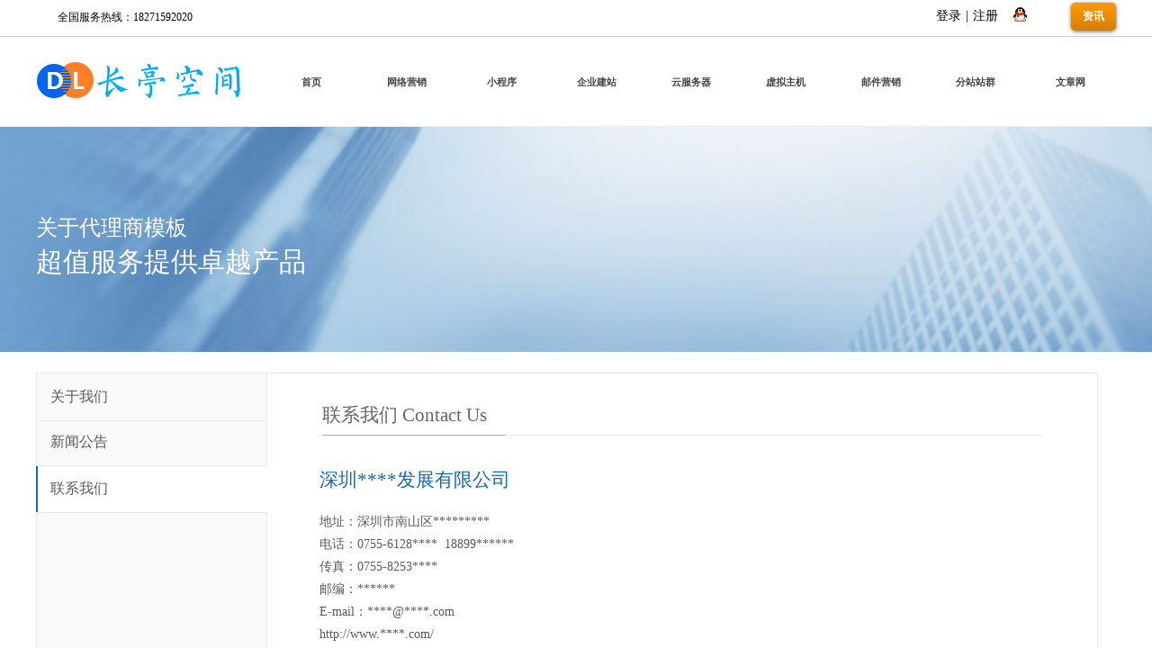

--- FILE ---
content_type: text/html; charset=utf-8
request_url: https://www.idcuu.cn/page662.html
body_size: 14525
content:
<!DOCTYPE html PUBLIC "-//W3C//DTD XHTML 1.0 Transitional//EN" "http://www.w3.org/TR/xhtml1/DTD/xhtml1-transitional.dtd">
<html xmlns="http://www.w3.org/1999/xhtml">
	<head>
		<meta http-equiv="X-UA-Compatible" content="IE=Edge,chrome=1" />
	<meta name="viewport" content="width=1200" />	<meta http-equiv="Content-Type" content="text/html; charset=utf-8" />
		<meta name="format-detection" content="telephone=no" />
		<title>长亭空间,长亭博客,小尤云,长亭云,长亭互联,域名注册,域名查询,域名申请,注册域名,域名抢注,域名交易,域名购买,域名注册查询,申请域名</title>
	<meta name="keywords"  content="长亭空间,长亭互联,域名注册,域名查询,域名申请,注册域名,域名抢注,域名交易,域名购买,域名注册查询,申请域名,网站域名,网站域名申请,网站域名,域名注册商,域名空间,虚拟主机,企业邮箱,网站建设,自助建站,云主机,网络推广" />
	<meta name="description" content="长亭空间,小尤云,长亭云,长亭互联,域名注册,域名查询,域名申请,注册域名,域名抢注,域名交易,域名购买,域名注册查询,申请域名,网站域名,网站域名申请,网站域名,域名注册商,域名空间,虚拟主机,企业邮箱,网站建设,自助建站,云主机,网络推广，长亭云-虚拟专用服务器空间提供商和国家cnnic认证四星级注册商，提供域名注册、域名申请、域名查询、中文顶级域名注册、国际顶级域名注册、云主机、企业邮箱、网站建设、网络推广等丰富的网络产品服务。" />
        
                
			<link rel="shortcut icon" href="//chang-pic1.51hostonline.net/upload/favicon_s0pk.ico" type="image/x-icon" />
	<link rel="Bookmark" href="//chang-pic1.51hostonline.net/upload/favicon_s0pk.ico" />
		

		<link href="//static.51hostonline.com/template/default/css/default.css?v=14741720" rel="stylesheet" type="text/css" />
<link href="//static.51hostonline.com/plugin/title/css/title.css?v=14661504" rel="stylesheet" type="text/css" />
<link href="//static.51hostonline.com/plugin/userlogin/css/userlogin.css?v=14567372" rel="stylesheet" type="text/css" />
<link href="//static.51hostonline.com/plugin/media/css/media.css?v=14567372" rel="stylesheet" type="text/css" />
<!--语言特殊的css-->
<style>
.prop_rotate_angle sup,.prop_rotate_angle .posblk-deg{font-size:11px; color:#CDCDCD; font-weight:normal; font-style:normal; }
ins#qiao-wrap{height:0;}
#qiao-wrap{display:block;}
</style>
</head>

<body>

<input type="hidden" value="4" name="_user_level_val" />
								<script type="text/javascript" language="javascript" src="//static.51hostonline.com/script/jquery-1.6.4.js?v=14741720"></script>
<script type="text/javascript" language="javascript" src="//static.51hostonline.com/script/jquery.custom.js?v=14448712"></script>
<script type="text/javascript" language="javascript" src="//static.51hostonline.com/script/jquery.lazyload.js?v=14741720"></script>
<script type="text/javascript" language="javascript" src="//static.51hostonline.com/script/jquery.rotateutility.js?v=14623480"></script>
<script type="text/javascript" language="javascript" src="//static.51hostonline.com/script/lab.js?v=14659594"></script>
<script type="text/javascript" language="javascript" src="//static.51hostonline.com/script/wopop_all.js?v=14741720"></script>
<script type="text/javascript" language="javascript" src="//static.51hostonline.com/script/jquery.cookie.js?v=14448712"></script>
<script type="text/javascript" language="javascript" src="//static.51hostonline.com/script/jquery.simplemodal.js?v=14564746"></script>
<script type="text/javascript" language="javascript" src="//static.51hostonline.com/script/fullcollumn.js?v=5"></script>
<script type="text/javascript" language="javascript" src="//static.51hostonline.com/script/ierotate.js?v=14448712"></script>
<script type="text/javascript" language="javascript" src="//static.51hostonline.com/script/effects/velocity.js?v=14448712"></script>
<script type="text/javascript" language="javascript" src="//static.51hostonline.com/script/effects/velocity.ui.js"></script>
<script type="text/javascript" language="javascript" src="//static.51hostonline.com/script/effects/effects.js?v=14741720"></script>
<script type="text/javascript" language="javascript" src="//static.51hostonline.com/script/fullpagescroll.js?v=14564746"></script>
<script type="text/javascript" language="javascript" src="//static.51hostonline.com/script/common.js?v=14623480"></script>
<script type="text/javascript" language="javascript" src="//static.51hostonline.com/script/heightAdapt.js?v=1"></script>
	<script type="text/javascript" language="javascript">

    	//js版本url生成函数
		var webmodel = {};
	function parseToURL(module,action,anotherparams){
		webmodel = {};
		var defaultparams = {"_m": module,"_a": action};
	
		var urlparams=$.extend({}, anotherparams, defaultparams, webmodel);
		var paramstr=$.param(urlparams);
		return "//www.idcuu.cn/index.php?"+paramstr;
	}
	
	function getImageProcessType(){
		     return 1;
	}
	
	function parseToAdminURL(module,action,anotherparams){
		var defaultparams={'_m':module,'_a':action,'domain':'chang',"SessionID":''}
		var urlparams=$.extend({}, anotherparams, defaultparams, webmodel);
		var paramstr=$.param(urlparams);
		return "//www.idcuu.cn/admin/index.php?"+paramstr;
	}
	function getSiteCurLang(){return 'zh_CN';}
	function getPreviewSiteCurLang(){return 'zh_CN';}

	function relativeToAbsoluteURL(relativeurl,nostatic){
		
		if(nostatic=='1'){
			return "//www.idcuu.cn/"+relativeurl;
		}else{
			return "//static.51hostonline.com/"+relativeurl;
		}
	}
	
	function getSystemCurrentDomain(){return 'chang';}
	function getWebSiteType(){return 'pc';}
	function getSystemSession(){return '';}
	// IE9以下浏览器禁止编辑手机站 2014/04/28
		if($.browser.msie && ($.browser.version < 7)){
					location.href = parseToURL("wp_frontpage","browser");
			}
	//-->
	</script>

<div id="page_set_css">
<style>
/*wp_userlogin_dialog*//*wp_userlogin_dialog*//*layerD6A917F8FB2A87816D7F1D03AB6C5B0D*/.wp-userlogin_content .wp-userlogin_skin3  .wp-new-member-login-link-s{ font-size:14px;white-space: nowrap;} .wp-userlogin_content .wp-userlogin_skin3  .wp-new-member-login-link-s span,.wp-userlogin_content .wp-userlogin_skin3  .wp-new-member-login-link-s a.third_acc_icon{ margin:0 5px; } .wp-userlogin_content .wp-userlogin_skin3  .wp-new-member-login-link-s  a.reg_link{ margin-right:8px;} .wp-userlogin_content .wp-userlogin_skin3  .wp-new-member-login-link-s  a.reg_link,.wp-userlogin_content .wp-userlogin_skin3  .wp-new-member-login-link-s  a.login_link{line-height:140%;} .wp-userlogin_content .wp-userlogin_skin3 .wp-new-member-login-content{ margin-left:10px;margin-top: 5px;} .wp-userlogin_content .wp-userlogin_skin3 .wp-new-login-in-two{ font-size:14px; } .wp-userlogin_content .wp-userlogin_skin3 .wp-new-login-in-two a{ margin:0 10px; color:#2d79ce; } .wp-userlogin_content .wp-userlogin_skin3 .wp-new-login-in-two  span{ color:#999;}  #scroll_container  #layerD6A917F8FB2A87816D7F1D03AB6C5B0D .login_cutrule{font-size:14px;font-family:Microsoft YaHei;color:#000000;font-weight:normal;} #scroll_container  #layerD6A917F8FB2A87816D7F1D03AB6C5B0D .login_link{font-size:14px;font-family:Microsoft YaHei;color:#000000;font-weight:normal;} #scroll_container  #layerD6A917F8FB2A87816D7F1D03AB6C5B0D .reg_link{font-size:14px;font-family:Microsoft YaHei;color:#000000;font-weight:normal;} #scroll_container  #layerD6A917F8FB2A87816D7F1D03AB6C5B0D .forget_link{font-size:14px;font-family:SimSun;color:#5A5A5A;font-weight:normal;} #scroll_container  #layerD6A917F8FB2A87816D7F1D03AB6C5B0D .wp-userlogin_nologin{padding-left:200px;padding-top:0px;} #layerD6A917F8FB2A87816D7F1D03AB6C5B0D .forget_link{display:none;} /*layerD6A917F8FB2A87816D7F1D03AB6C5B0D*//*layer256F40FE6708D201352C022CB244B4CB*/#layer256F40FE6708D201352C022CB244B4CB a.button_shinyinvert2-link {overflow:hidden;position:absolute;display:inline-block;height:50px;line-height:50px;text-align:center;width:100%;-moz-border-radius:5px;-webkit-border-radius:5px;border-radius:5px;-moz-transition:border-color 0.4s ease 0s,background-color 0.4s ease 0s;-webkit-transition:border-color 0.4s ease 0s,background-color 0.4s ease 0s;-o-transition:border-color 0.4s ease 0s,background-color 0.4s ease 0s;transition:border-color 0.4s ease 0s,background-color 0.4s ease 0s;-moz-box-shadow:rgba(0,0,0,0.6) 1px 1px 4px 0px;-webkit-box-shadow:rgba(0,0,0,0.6) 1px 1px 4px 0px;box-shadow:rgba(0,0,0,0.6) 1px 1px 4px 0px;border:0px solid rgb(255,87,0);cursor:pointer;}#layer256F40FE6708D201352C022CB244B4CB a.button_shinyinvert2-link:hover {background-color:rgb(255,102,0);border-color:rgb(0,0,0);-moz-transition:border-color 0.4s ease 0s,background-color 0.4s ease 0s;-webkit-transition:border-color 0.4s ease 0s,background-color 0.4s ease 0s;-o-transition:border-color 0.4s ease 0s,background-color 0.4s ease 0s;transition:border-color 0.4s ease 0s,background-color 0.4s ease 0s;}#layer256F40FE6708D201352C022CB244B4CB a.button_shinyinvert2-link div {position:relative;-moz-border-radius:5px;-webkit-border-radius:5px;border-radius:5px;background:url(//static.51hostonline.com/plugin/buttons/view/skins/shinyinvert2/shinybg.png) 0 100% repeat-x;}#layer256F40FE6708D201352C022CB244B4CB a span.button_shinyinvert2-label {-moz-transition:color 0.4s ease 0s;-webkit-transition:color 0.4s ease 0s;-o-transition:color 0.4s ease 0s;transition:color 0.4s ease 0s;color:rgb(255,255,255);font-weight:bold;white-space:nowrap;}#layer256F40FE6708D201352C022CB244B4CB a:hover span.button_shinyinvert2-label {color:rgb(255,255,255);font-weight:bold;-moz-transition:color 0.4s ease 0s;-webkit-transition:color 0.4s ease 0s;-o-transition:color 0.4s ease 0s;transition:color 0.4s ease 0s;} #layer256F40FE6708D201352C022CB244B4CB a.btnarea {text-align:center;background-color:rgba(255,153,0,1);} #layer256F40FE6708D201352C022CB244B4CB a.btnarea span {padding:0px;} #layer256F40FE6708D201352C022CB244B4CB a.btnarea:hover {background-color:rgba(255,102,0,1);background-image:none;} #layer256F40FE6708D201352C022CB244B4CB a.btnarea:hover span {color:rgba(255,255,255,1);} #layer256F40FE6708D201352C022CB244B4CB a.btnarea {-moz-box-shadow:rgba(0,0,0,0.6) 0px 1px 4px 0px;-webkit-box-shadow:rgba(0,0,0,0.6) 0px 1px 4px 0px;box-shadow:rgba(0,0,0,0.6) 0px 1px 4px 0px;} #layer256F40FE6708D201352C022CB244B4CB a.btnarea:hover {border-color:rgba(255,87,0,1);}#layer256F40FE6708D201352C022CB244B4CB a.btnarea {-moz-border-radius:5px 5px 5px 5px;-webkit-border-radius:5px 5px 5px 5px;border-radius:5px 5px 5px 5px;} #layer256F40FE6708D201352C022CB244B4CB a.btnarea div {-moz-border-radius:5px 5px 5px 5px;-webkit-border-radius:5px 5px 5px 5px;border-radius:5px 5px 5px 5px;} /*layer256F40FE6708D201352C022CB244B4CB*//*layer7CE6A4D0D444A46FEA8C4C60FE945DCC*/  #nav_layer7CE6A4D0D444A46FEA8C4C60FE945DCC, #nav_layer7CE6A4D0D444A46FEA8C4C60FE945DCC ul {padding:0; margin:0; list-style:none; }  #nav_layer7CE6A4D0D444A46FEA8C4C60FE945DCC {position:relative;line-height:38px;height:38px;background-image:url(//static.51hostonline.com/plugin/new_navigation/styles/hs11/hx_06_AegD.jpg);background-color:transparent;background-position:top left;background-repeat:repeat-x;-moz-border-radius:8px; -webkit-border-radius:8px; border-radius:8px;behavior: url(script/pie.htc);}  #nav_layer7CE6A4D0D444A46FEA8C4C60FE945DCC li.wp_subtop {text-align:center;float:left; height:38px;line-height:38px;background-image:none;background-color:transparent;background-position:top left;background-repeat:repeat;}  #nav_layer7CE6A4D0D444A46FEA8C4C60FE945DCC li.wp_subtop:hover{text-align:center;height:38px;line-height:38px;background-image:none;background-color:transparent;background-position:top left;background-repeat:repeat;}  #nav_layer7CE6A4D0D444A46FEA8C4C60FE945DCC li.wp_subtop>a {white-space: nowrap;overflow:hidden;padding-left:20px;padding-right:5px;text-align:center;display:block;  font-family:arial; font-size:11px; color:#fff; text-decoration:none; font-weight:bold;font-style:normal;}  #nav_layer7CE6A4D0D444A46FEA8C4C60FE945DCC li.wp_subtop>a:hover{color:#ffc9c9;text-align:center;font-family:arial; font-size:11px; font-weight:bold;font-style:normal;}  #nav_layer7CE6A4D0D444A46FEA8C4C60FE945DCC ul{display:none;width:100%;position:absolute; top:38px; left:-9999px;background-repeat:repeat;background-color:transparent;background-position:top left;background-image:url(//static.51hostonline.com/plugin/new_navigation/view/images/png_bg.png);}  #nav_layer7CE6A4D0D444A46FEA8C4C60FE945DCC ul li{text-align:center;float:left; height:38px;line-height:38px;background-color:transparent;background-position:top left;background-repeat:repeat;background-image:url(//static.51hostonline.com/plugin/new_navigation/styles/hs11/fade.png);}  #nav_layer7CE6A4D0D444A46FEA8C4C60FE945DCC ul li:hover{text-align:center;height:38px;line-height:38px;background-color:transparent;background-position:top left;background-repeat:repeat;}  #nav_layer7CE6A4D0D444A46FEA8C4C60FE945DCC ul li a {white-space: nowrap;color:#666;text-align:center;float:left; display:block; padding:0 20px 0 10px; font-family:arial; font-size:11px; text-decoration:none; font-weight:bold;font-style:normal;}  #nav_layer7CE6A4D0D444A46FEA8C4C60FE945DCC ul li a:hover{color:#000;text-align:center;float:left; display:block; padding:0 20px 0 10px; font-family:arial; font-size:11px; text-decoration:none; font-weight:bold;font-style:normal;}  #nav_layer7CE6A4D0D444A46FEA8C4C60FE945DCC ul li a.sub {background:url(//static.51hostonline.com/plugin/new_navigation/styles/hs11/san_03.png) no-repeat right center;}  #nav_layer7CE6A4D0D444A46FEA8C4C60FE945DCC li ul.floatRight li {float:right;}  #nav_layer7CE6A4D0D444A46FEA8C4C60FE945DCC ul ul {background-image:url(//static.51hostonline.com/plugin/new_navigation/view/images/png_bg.png);}  #nav_layer7CE6A4D0D444A46FEA8C4C60FE945DCC li.wp_subtop>a.sub span{background:url(//static.51hostonline.com/plugin/new_navigation/styles/hs11/san_03.png) no-repeat right center;}  #nav_layer7CE6A4D0D444A46FEA8C4C60FE945DCC  .ddli {display:none;clear:both;position: absolute;border-bottom: 1px solid rgb(224, 224, 224);box-shadow: 0px 3px 4px rgba(0, 0, 0, 0.18);padding:10px; text-align:left;background-color:#ffffff;} #nav_layer7CE6A4D0D444A46FEA8C4C60FE945DCC{background-color:transparent;} #nav_layer7CE6A4D0D444A46FEA8C4C60FE945DCC{background-image:url(//static.51hostonline.com/plugin/new_navigation/view/images/png_bg.png);} #nav_layer7CE6A4D0D444A46FEA8C4C60FE945DCC li.wp_subtop>a{color:#434343;}  #nav_layer7CE6A4D0D444A46FEA8C4C60FE945DCC li.wp_subtop:hover{background-color:#434343;} #nav_layer7CE6A4D0D444A46FEA8C4C60FE945DCC li.wp_subtop>a:hover{color:#ffffff;}   #nav_layer7CE6A4D0D444A46FEA8C4C60FE945DCC li.wp_subtop:hover{text-align:center;} #nav_layer7CE6A4D0D444A46FEA8C4C60FE945DCC li.wp_subtop>a:hover{text-align:center;}   #nav_layer7CE6A4D0D444A46FEA8C4C60FE945DCC li.wp_subtop{text-align:center;} #nav_layer7CE6A4D0D444A46FEA8C4C60FE945DCC li.wp_subtop>a{text-align:center;} /*layer7CE6A4D0D444A46FEA8C4C60FE945DCC*//*layer7CE6A4D0D444A46FEA8C4C60FE945DCC*/  #nav_layer7CE6A4D0D444A46FEA8C4C60FE945DCC, #nav_layer7CE6A4D0D444A46FEA8C4C60FE945DCC ul {padding:0; margin:0; list-style:none; }  #nav_layer7CE6A4D0D444A46FEA8C4C60FE945DCC {position:relative;line-height:38px;height:38px;background-image:url(//static.51hostonline.com/plugin/new_navigation/styles/hs11/hx_06_AegD.jpg);background-color:transparent;background-position:top left;background-repeat:repeat-x;-moz-border-radius:8px; -webkit-border-radius:8px; border-radius:8px;behavior: url(script/pie.htc);}  #nav_layer7CE6A4D0D444A46FEA8C4C60FE945DCC li.wp_subtop {text-align:center;float:left; height:38px;line-height:38px;background-image:none;background-color:transparent;background-position:top left;background-repeat:repeat;}  #nav_layer7CE6A4D0D444A46FEA8C4C60FE945DCC li.wp_subtop:hover{text-align:center;height:38px;line-height:38px;background-image:none;background-color:transparent;background-position:top left;background-repeat:repeat;}  #nav_layer7CE6A4D0D444A46FEA8C4C60FE945DCC li.wp_subtop>a {white-space: nowrap;overflow:hidden;padding-left:20px;padding-right:5px;text-align:center;display:block;  font-family:arial; font-size:11px; color:#fff; text-decoration:none; font-weight:bold;font-style:normal;}  #nav_layer7CE6A4D0D444A46FEA8C4C60FE945DCC li.wp_subtop>a:hover{color:#ffc9c9;text-align:center;font-family:arial; font-size:11px; font-weight:bold;font-style:normal;}  #nav_layer7CE6A4D0D444A46FEA8C4C60FE945DCC ul{display:none;width:100%;position:absolute; top:38px; left:-9999px;background-repeat:repeat;background-color:transparent;background-position:top left;background-image:url(//static.51hostonline.com/plugin/new_navigation/view/images/png_bg.png);}  #nav_layer7CE6A4D0D444A46FEA8C4C60FE945DCC ul li{text-align:center;float:left; height:38px;line-height:38px;background-color:transparent;background-position:top left;background-repeat:repeat;background-image:url(//static.51hostonline.com/plugin/new_navigation/styles/hs11/fade.png);}  #nav_layer7CE6A4D0D444A46FEA8C4C60FE945DCC ul li:hover{text-align:center;height:38px;line-height:38px;background-color:transparent;background-position:top left;background-repeat:repeat;}  #nav_layer7CE6A4D0D444A46FEA8C4C60FE945DCC ul li a {white-space: nowrap;color:#666;text-align:center;float:left; display:block; padding:0 20px 0 10px; font-family:arial; font-size:11px; text-decoration:none; font-weight:bold;font-style:normal;}  #nav_layer7CE6A4D0D444A46FEA8C4C60FE945DCC ul li a:hover{color:#000;text-align:center;float:left; display:block; padding:0 20px 0 10px; font-family:arial; font-size:11px; text-decoration:none; font-weight:bold;font-style:normal;}  #nav_layer7CE6A4D0D444A46FEA8C4C60FE945DCC ul li a.sub {background:url(//static.51hostonline.com/plugin/new_navigation/styles/hs11/san_03.png) no-repeat right center;}  #nav_layer7CE6A4D0D444A46FEA8C4C60FE945DCC li ul.floatRight li {float:right;}  #nav_layer7CE6A4D0D444A46FEA8C4C60FE945DCC ul ul {background-image:url(//static.51hostonline.com/plugin/new_navigation/view/images/png_bg.png);}  #nav_layer7CE6A4D0D444A46FEA8C4C60FE945DCC li.wp_subtop>a.sub span{background:url(//static.51hostonline.com/plugin/new_navigation/styles/hs11/san_03.png) no-repeat right center;}  #nav_layer7CE6A4D0D444A46FEA8C4C60FE945DCC  .ddli {display:none;clear:both;position: absolute;border-bottom: 1px solid rgb(224, 224, 224);box-shadow: 0px 3px 4px rgba(0, 0, 0, 0.18);padding:10px; text-align:left;background-color:#ffffff;} #nav_layer7CE6A4D0D444A46FEA8C4C60FE945DCC{background-color:transparent;} #nav_layer7CE6A4D0D444A46FEA8C4C60FE945DCC{background-image:url(//static.51hostonline.com/plugin/new_navigation/view/images/png_bg.png);} #nav_layer7CE6A4D0D444A46FEA8C4C60FE945DCC li.wp_subtop>a{color:#434343;}  #nav_layer7CE6A4D0D444A46FEA8C4C60FE945DCC li.wp_subtop:hover{background-color:#434343;} #nav_layer7CE6A4D0D444A46FEA8C4C60FE945DCC li.wp_subtop>a:hover{color:#ffffff;}   #nav_layer7CE6A4D0D444A46FEA8C4C60FE945DCC li.wp_subtop:hover{text-align:center;} #nav_layer7CE6A4D0D444A46FEA8C4C60FE945DCC li.wp_subtop>a:hover{text-align:center;}   #nav_layer7CE6A4D0D444A46FEA8C4C60FE945DCC li.wp_subtop{text-align:center;} #nav_layer7CE6A4D0D444A46FEA8C4C60FE945DCC li.wp_subtop>a{text-align:center;}  /*layer7CE6A4D0D444A46FEA8C4C60FE945DCC*//*layer3A65710A95F417E473401E3E35534F9C*/ #layer3A65710A95F417E473401E3E35534F9C .message_left{ float:left;width:260px;height:34px;line-height:34px;background-color:#ffffff;background-image:none;font-size:12px;color:#777777;text-align:left;word-spacing:0px;padding:0px;font-family:SimSun;border:0px;border-color:#333333;border-style:none;clear:both; margin-top:0px; margin-left:0px;} #layer3A65710A95F417E473401E3E35534F9C .span{ float:left;width:auto;height:34px;line-height:15px;font-size:12px;color:#777777;text-align:left;word-spacing:0px;padding:0px;font-family:SimSun;border:0px;border-color:#333333;border-style:none;margin-top:0px; margin-left:2px;margin-right:8px;} #layer3A65710A95F417E473401E3E35534F9C .img_message{ float:left;width:auto;height:15px;line-height:15px;padding:0px;border:0px; margin-top:11px; margin-left:2px;} #layer3A65710A95F417E473401E3E35534F9C .input_message{ float:left;width:260px;height:24px;line-height:24px;background-color:#eeeeee;background-image:none;font-size:12px;color:#777777;text-align:left;word-spacing:0px;padding:4px;font-family:SimSun;border:1px;border-color:#aaa;border-style:dashed; margin-top:0px; margin-left:0px;clear:both;} #layer3A65710A95F417E473401E3E35534F9C .area_message{ float:left;width:260px;height:122px;line-height:20px;background-color:#eeeeee;background-image:none;font-size:12px;color:#777777;text-align:left;word-spacing:0px;padding:3px;font-family:SimSun;border:1px;border-color:#aaa;border-style:dashed; margin-top:0px; margin-left:0px;clear:both;} #layer3A65710A95F417E473401E3E35534F9C .radio_message{ float:left;width:13px;height:13px;line-height:24px;text-align:left;word-spacing:0px;padding:4px; margin-top:0px; margin-left:5px;} #layer3A65710A95F417E473401E3E35534F9C .checkbox_message{ float:left;width:13px;height:13px;line-height:24px;text-align:left;word-spacing:0px;padding:4px; margin-top:0px; margin-left:0px;} #layer3A65710A95F417E473401E3E35534F9C .date_message{ float:left;width:260px;height:24px;line-height:24px;background-color:#eeeeee;background-image:none;font-size:12px;color:#777777;text-align:left;word-spacing:0px;padding:4px;border:1px;border-color:#aaa;border-style:dashed; margin-top:0px; margin-left:0px;clear:both;} #layer3A65710A95F417E473401E3E35534F9C .select_message{ float:left;width:160px;height:24px;line-height:24px;font-size:12px;color:#777777;text-align:left;word-spacing:0px;padding:4px;border:1px;border-color:#aaa;border-style:dashed; margin-top:0px; margin-left:0px;clear:both;} #layer3A65710A95F417E473401E3E35534F9C .sub_message{float:left; cursor:pointer; width:120px;height:28px;line-height:28px;background-color:#dd3939;background-image:none;font-size:12px;color:#fff;text-align:center;word-spacing:0px;padding:0px;font-family:SimSun;border:1px;border-color:#b21818;border-style:dashed;clear:both; margin-top:20px; margin-left:0px;} .clearboth{clear:both;} #layer3A65710A95F417E473401E3E35534F9C .wp-diy-selected-outside{padding-left:0px;margin-top:0px;}  .option_message{ float:left;width:260px;height:32px;line-height:22px;background-color:#fff;background-image:none;font-size:12px;color:#666;text-align:left;word-spacing:0px;padding:3px;padding-left:0px;font-family:Arial;border:0px;border-color:#ddd;border-style:solid; margin-top:0px; margin-left:0px;clear:both;} #layer3A65710A95F417E473401E3E35534F9C .radio_message{clear:both; float:left;width:260px;height:32px;line-height:22px;background-color:#fff;background-image:none;font-size:12px;color:#666;text-align:left;word-spacing:0px;padding:3px;padding-left:0px;padding-top:0px;font-family:Arial;border:0px;border-color:#ddd;border-style:solid; margin-top:0px; margin-left:0px;} .checked_message{ clear:both;float:left;width:260px;height:32px;line-height:22px;background-color:#fff;background-image:none;font-size:12px;color:#666;text-align:left;word-spacing:0px;padding:3px;padding-left:0px;padding-top:0px;font-family:Arial;border:0px;border-color:#ddd;border-style:solid; margin-top:0px; margin-left:0px;}/*layer3A65710A95F417E473401E3E35534F9C*/	
</style>	
</div><input type="hidden" id="page_id" name="page_id" value="662" rpid="662">
<div id="scroll_container" class="scroll_contain" style="">
	<div id="scroll_container_bg" style="background-color:#FFFFFF;background-position:center top;background-repeat:repeat">&nbsp;</div>
<script>
initScrollcontainerHeight();	
</script>
	<div id="canvas" style="border-bottom: 2px solid transparent;margin: 0 auto;width:1200px;background-color:#FFFFFF;height:1349px">
	<div id="layer55101085BE9781D35087633EEDC18713" class="full_column"   style="width:1200px;position:absolute;top:0px;height:41px;z-index:136;">
    <div class="full_width" style="position:absolute;height:41px;background-color:#ffffff;background:;background-position:center center;background-repeat:no-repeat;">		    </div>
			<div class="full_content" style="width:1200px; position:absolute;left:0;top:0;margin-left: 0px;;height:41px;">
								<div id='layerFD321ACCA36833960AC31F5D16B53099' type='title'  class='cstlayer' style='left: 24px; top: 11px; position: absolute; z-index: 132; width: 183px; height: 18px;'  mid=""  fatherid='layer55101085BE9781D35087633EEDC18713'   deg='0'><div class="wp-title_content" style="overflow-wrap: break-word; padding: 0px; border-color: transparent; border-width: 0px; height: 18px; width: 183px; display: block; border-style: solid;"><font color="#ffffff" face="Microsoft YaHei"><span style="color:#000000;">全国服务热线：18271592020</span></font></div>
<script type="text/javascript">
$(function(){
	$('.wp-title_content').each(function(){
		if($(this).find('div').attr('align')=='justify'){
			$(this).find('div').css({'text-justify':'inter-ideograph','text-align':'justify'});
		}
	})	
})
</script>
</div><script>		         $('#layerFD321ACCA36833960AC31F5D16B53099').triggerHandler('layer_ready');</script><div id='layerD6A917F8FB2A87816D7F1D03AB6C5B0D' type='userlogin'  class='cstlayer' style='left: 790px; top: 3px; position: absolute; z-index: 139; width: 390px; height: 34px;'  mid=""  fatherid='layer55101085BE9781D35087633EEDC18713'   deg='0'><div class="wp-userlogin_content" style="overflow: hidden; border-color: transparent; border-width: 0px; width: 390px; height: 34px;">
<div class="wp-userlogin_skin3 wp-userlogin_wrapper wp-userlogin_nologin">
<script type="text/javascript">
	
	
</script>
 
<script language="javascript">
(function(window){
	function wp_shoppingCart_1(load_url,option){
		$LAB
		.script("//static.51hostonline.com/script/usermanagepc/usermanage.js")
		.wait(function(){
			wp_openManageDialog(load_url,option);
		 });
	}
	window.wp_shoppingCart_1 = wp_shoppingCart_1;
})(window);
</script>
<script language="javascript" src="//static.51hostonline.com/script/thickbox.js"></script>
<link href="//static.51hostonline.com/script/thickbox.css" rel="stylesheet" type="text/css" />
<div class="wp-new-member-login-content">
<div class="wp-new-member-login-link-s">
	<a href="#" class="login_link">登录</a><span class="login_cutrule">|</span><a href="#" class="reg_link">注册</a>
					<a class="third_acc_icon third-party-icon-qq" title="QQ" href="//www.idcuu.cn/index.php?type=qq&_m=userlogin&_a=open_auth"><img style="vertical-align: middle;margin-top: -5px;" src="//static.51hostonline.com/plugin/userlogin/images/accounts/qq/01.gif"></a>
		</div>
</div>
<script>	
	$('#layerD6A917F8FB2A87816D7F1D03AB6C5B0D').find('a.third_acc_icon').click(function(event){
 		event.preventDefault();
 		window.open($(this).attr('href'),'oauth_login','top=0,left=0,width=500,height=500,location=yes,menubar=no,resizable=yes,scrollbars=yes,status=no,toolbar=no,channelmode=yes');
 	})
	
	$('#layerD6A917F8FB2A87816D7F1D03AB6C5B0D .login_link').click(function(event){
		event.preventDefault();
		$LAB
		.script("//static.51hostonline.com/script/datepicker/custom_dialog.js")
		 .wait(function(){
			openWDialog(parseToURL('userlogin','login_dialog',{forget:0}),{
				title:'登录',
				overlay:true,
				id:'wp_user_info'
			});
		});
	
	})

	
	$('#layerD6A917F8FB2A87816D7F1D03AB6C5B0D .reg_link').click(function(event){
			event.preventDefault();
		
			$LAB
			.script("//static.51hostonline.com/script/datepicker/custom_dialog.js")
			 .wait(function(){
				openWDialog(parseToURL('userlogin','registeruser',{forget:0,"fxid":""}),{
					title:'注册',
					overlay:true,
					id:'wp_user_info'
				});
			});

	})

	$('#layerD6A917F8FB2A87816D7F1D03AB6C5B0D .forget_link').click(function(event){
			event.preventDefault();
			$LAB
			.script("//static.51hostonline.com/script/datepicker/custom_dialog.js")
			 .wait(function(){
				show_custom_panel(parseToURL('userlogin','forgetpwd_s'),{
					title:'忘记密码？',
					overlay:true,
					id:'wp_user_info'
				});
			});
	})
	
	function show_open_auth_binding_errorinfo(errormsg,hasprefix){
	     var prefixmsg='授权出错：';
	     if(!hasprefix){
				 prefixmsg='';
		 }
		setTimeout(function(){
			alert(prefixmsg+errormsg);
		}, 200);
	}
</script>
</div>
</div>
</div><script>		         $('#layerD6A917F8FB2A87816D7F1D03AB6C5B0D').triggerHandler('layer_ready');</script><div id="layerCCB62F524A5CE0E944634441003E3C1C" class="full_column"   fatherid='layer55101085BE9781D35087633EEDC18713'  style="width:1200px;position:absolute;top:40px;height:1px;z-index:142;">
    <div class="full_width" style="position:absolute;height:1px;background-color:#CCCCCC;">		    </div>
			<div class="full_content" style="width:1200px; position:absolute;left:0;top:0;margin-left: 0px;;height:1px;">
											</div>
</div>
<script>
	var $fullwidth=$('#layerCCB62F524A5CE0E944634441003E3C1C .full_width');
	$fullwidth.css({left:0-$('#canvas').offset().left+$('#scroll_container').offset().left-$('#scroll_container').scrollLeft()-$.parseInteger($('#canvas').css("borderLeftWidth")),width:$('#scroll_container_bg').width()});
	$(function () {
				var videoParams={"id":"layerCCB62F524A5CE0E944634441003E3C1C","bgauto":null,"ctauto":null,"bVideouse":null,"cVideouse":null,"bgvHeight":null,"bgvWidth":null};
		//fullcolumn_bgvideo_init_func(videoParams);
	});
</script>


			</div>
</div>
<script>
	var $fullwidth=$('#layer55101085BE9781D35087633EEDC18713 .full_width');
	$fullwidth.css({left:0-$('#canvas').offset().left+$('#scroll_container').offset().left-$('#scroll_container').scrollLeft()-$.parseInteger($('#canvas').css("borderLeftWidth")),width:$('#scroll_container_bg').width()});
	$(function () {
				var videoParams={"id":"layer55101085BE9781D35087633EEDC18713","bgauto":null,"ctauto":null,"bVideouse":null,"cVideouse":null,"bgvHeight":null,"bgvWidth":null};
		//fullcolumn_bgvideo_init_func(videoParams);
	});
</script>


<div id='layer256F40FE6708D201352C022CB244B4CB' type='buttons'  class='cstlayer' style='left: 1150px; top: 3px; position: absolute; z-index: 138; width: 50px; height: 31px;'  mid=""   deg='0'><div class="wp-buttons_content" style="padding: 0px; border-color: transparent; border-width: 0px; overflow: hidden; width: 50px; height: 31px;"><a href="//www.idcuu.cn/page1000075.html" class="btnarea button_shinyinvert2-link" style="width:50px;left:0px;top:0px;height:31px;line-height:31px;" target="_blank">
  <div><span class="button_shinyinvert2-label">资讯</span></div>
</a><script language="javascript">$('#layer256F40FE6708D201352C022CB244B4CB').layer_ready(function(){
			});</script>
</div>
</div><script>		         $('#layer256F40FE6708D201352C022CB244B4CB').triggerHandler('layer_ready');</script><div id='layerAA3FDE03E0E6B450C9DD334D22258950' type='media'  class='cstlayer' style='left: 0px; top: 10px; position: absolute; z-index: 100; width: 20px; height: 20px;'  mid=""   deg='0'><script>
create_pc_media_set_pic('layerAA3FDE03E0E6B450C9DD334D22258950',false);
</script>
<div class="wp-media_content"  style="overflow: hidden; width: 20px; height: 20px;" type="0">
<div class="img_over"  style='overflow: hidden; border-color: transparent; border-width: 0px; width: 20px; height: 20px;'>

<div class="imgloading" style="z-index:100;"> </div>
<img  id="wp-media-image_layerAA3FDE03E0E6B450C9DD334D22258950" class="img_lazy_load paragraph_image"  data-original="https://chang-pic1.51hostonline.net/upload/templatefiles/1-1_b6zr.png" type="zoom" src="//static.51hostonline.com/template/default/images/blank.gif" style="width: 20px; height: 20px;;" />
</div>

</div>
<script>
(function(){
	var imgover=$('#wp-media-image_layerAA3FDE03E0E6B450C9DD334D22258950').closest('.img_over');
	imgover.children('.imgloading').width(imgover.width()).height(imgover.height());
	$('#layerAA3FDE03E0E6B450C9DD334D22258950').layer_ready(function(){
		layer_img_lzld('layerAA3FDE03E0E6B450C9DD334D22258950');
	})
})()	
</script>
</div><script>		         $('#layerAA3FDE03E0E6B450C9DD334D22258950').triggerHandler('layer_ready');</script><div id="layerEEC04FCEC3A82A095B9D287222B95E3F" class="full_column"   style="width:1200px;position:absolute;top:41px;height:100px;z-index:101;">
    <div class="full_width" style="position:absolute;height:100px;background-color:#ffffff;background:;">		    </div>
			<div class="full_content" style="width:1200px; position:absolute;left:0;top:0;margin-left: 0px;;height:100px;">
								<div id='layer022B701DB931F5B3DF92D59E71D18017' type='media'  class='cstlayer' style='left: 64px; top: 20px; position: absolute; z-index: 137; width: 170px; height: 56px;'  mid=""  fatherid='layerEEC04FCEC3A82A095B9D287222B95E3F'   deg='0'><script>
create_pc_media_set_pic('layer022B701DB931F5B3DF92D59E71D18017',false);
</script>
<div class="wp-media_content"  style="overflow: hidden; width: 170px; height: 56px; border-width: 0px; border-style: solid; padding: 0px;" type="0">
<div class="img_over"  style='overflow: hidden; border-color: transparent; border-width: 0px; width: 170px; height: 56px;'>

<div class="imgloading" style="z-index:100;"> </div>
<a class="media_link" href="//www.idcuu.cn/index.html" target="_blank">	
<img  id="wp-media-image_layer022B701DB931F5B3DF92D59E71D18017" class="img_lazy_load paragraph_image"  data-original="https://chang-pic1.51hostonline.net/upload/1654145065_132341_dqbe.png" type="zoom" src="//static.51hostonline.com/template/default/images/blank.gif" style="width: 170px; height: 56px;;" />
</a>	
</div>

</div>
<script>
(function(){
	var imgover=$('#wp-media-image_layer022B701DB931F5B3DF92D59E71D18017').closest('.img_over');
	imgover.children('.imgloading').width(imgover.width()).height(imgover.height());
	$('#layer022B701DB931F5B3DF92D59E71D18017').layer_ready(function(){
		layer_img_lzld('layer022B701DB931F5B3DF92D59E71D18017');
	})
})()	
</script>
</div><script>		         $('#layer022B701DB931F5B3DF92D59E71D18017').triggerHandler('layer_ready');</script><div id="layer9FCDDFB98F4F0A8BA7F352E71DAC2B5E" class="full_column"   fatherid='layerEEC04FCEC3A82A095B9D287222B95E3F'  style="width:1200px;position:absolute;top:99px;height:1px;z-index:139;">
    <div class="full_width" style="position:absolute;height:1px;background-color:#eeeeee;">		    </div>
			<div class="full_content" style="width:1200px; position:absolute;left:0;top:0;margin-left: 0px;;height:1px;">
											</div>
</div>
<script>
	var $fullwidth=$('#layer9FCDDFB98F4F0A8BA7F352E71DAC2B5E .full_width');
	$fullwidth.css({left:0-$('#canvas').offset().left+$('#scroll_container').offset().left-$('#scroll_container').scrollLeft()-$.parseInteger($('#canvas').css("borderLeftWidth")),width:$('#scroll_container_bg').width()});
	$(function () {
				var videoParams={"id":"layer9FCDDFB98F4F0A8BA7F352E71DAC2B5E","bgauto":null,"ctauto":null,"bVideouse":null,"cVideouse":null,"bgvHeight":null,"bgvWidth":null};
		//fullcolumn_bgvideo_init_func(videoParams);
	});
</script>


<div id='layer853051B70FA442CDE14AC6714E272EAB' type='media'  class='cstlayer' style='left: 0px; top: 28px; position: absolute; z-index: 144; width: 66px; height: 42px; display: block;'  mid=""  fatherid='layerEEC04FCEC3A82A095B9D287222B95E3F'   deg='0'><script>
create_pc_media_set_pic('layer853051B70FA442CDE14AC6714E272EAB',false);
</script>
<div class="wp-media_content"  style="overflow: hidden; width: 66px; height: 42px; border-width: 0px; border-style: solid; padding: 0px;" type="0">
<div class="img_over"  style='overflow: hidden; border-color: transparent; border-width: 0px; width: 66px; height: 42px;'>

<div class="imgloading" style="z-index:100;"> </div>
<img  id="wp-media-image_layer853051B70FA442CDE14AC6714E272EAB" class="img_lazy_load paragraph_image"  data-original="https://chang-pic1.51hostonline.net/upload/templatefiles/1-2_ovv2.jpg" type="cut" src="//static.51hostonline.com/template/default/images/blank.gif" style="width: 66px; height: 42px;;" />
</div>

</div>
<script>
(function(){
	var imgover=$('#wp-media-image_layer853051B70FA442CDE14AC6714E272EAB').closest('.img_over');
	imgover.children('.imgloading').width(imgover.width()).height(imgover.height());
	$('#layer853051B70FA442CDE14AC6714E272EAB').layer_ready(function(){
		layer_img_lzld('layer853051B70FA442CDE14AC6714E272EAB');
	})
})()	
</script>
</div><script>		         $('#layer853051B70FA442CDE14AC6714E272EAB').triggerHandler('layer_ready');</script><div id='layer7CE6A4D0D444A46FEA8C4C60FE945DCC' type='new_navigation'  class='cstlayer' style='left: 251px; top: 31px; position: absolute; z-index: 146; width: 949px; height: 38px;'  mid=""  fatherid='layerEEC04FCEC3A82A095B9D287222B95E3F'   deg='0'><div class="wp-new_navigation_content" style="border-color: transparent; border-width: 0px; width: 949px; display: block; overflow: visible; height: auto;;display:block;overflow:hidden;height:0px;" type="0">
<script type="text/javascript"> 
				$("#layer7CE6A4D0D444A46FEA8C4C60FE945DCC").data("datasty_", '@charset "utf-8";  #nav_layer7CE6A4D0D444A46FEA8C4C60FE945DCC, #nav_layer7CE6A4D0D444A46FEA8C4C60FE945DCC ul {padding:0; margin:0; list-style:none; }  #nav_layer7CE6A4D0D444A46FEA8C4C60FE945DCC {position:relative;line-height:38px;height:38px;background-image:url(//static.51hostonline.com/plugin/new_navigation/styles/hs11/hx_06_AegD.jpg);background-color:transparent;background-position:top left;background-repeat:repeat-x;-moz-border-radius:8px; -webkit-border-radius:8px; border-radius:8px;behavior: url(script/pie.htc);}  #nav_layer7CE6A4D0D444A46FEA8C4C60FE945DCC li.wp_subtop {text-align:center;float:left; height:38px;line-height:38px;background-image:none;background-color:transparent;background-position:top left;background-repeat:repeat;}  #nav_layer7CE6A4D0D444A46FEA8C4C60FE945DCC li.wp_subtop:hover{text-align:center;height:38px;line-height:38px;background-image:none;background-color:transparent;background-position:top left;background-repeat:repeat;}  #nav_layer7CE6A4D0D444A46FEA8C4C60FE945DCC li.wp_subtop>a {white-space: nowrap;overflow:hidden;padding-left:20px;padding-right:5px;text-align:center;display:block;  font-family:arial; font-size:11px; color:#fff; text-decoration:none; font-weight:bold;font-style:normal;}  #nav_layer7CE6A4D0D444A46FEA8C4C60FE945DCC li.wp_subtop>a:hover{color:#ffc9c9;text-align:center;font-family:arial; font-size:11px; font-weight:bold;font-style:normal;}  #nav_layer7CE6A4D0D444A46FEA8C4C60FE945DCC ul{display:none;width:100%;position:absolute; top:38px; left:-9999px;background-repeat:repeat;background-color:transparent;background-position:top left;background-image:url(//static.51hostonline.com/plugin/new_navigation/view/images/png_bg.png);}  #nav_layer7CE6A4D0D444A46FEA8C4C60FE945DCC ul li{text-align:center;float:left; height:38px;line-height:38px;background-color:transparent;background-position:top left;background-repeat:repeat;background-image:url(//static.51hostonline.com/plugin/new_navigation/styles/hs11/fade.png);}  #nav_layer7CE6A4D0D444A46FEA8C4C60FE945DCC ul li:hover{text-align:center;height:38px;line-height:38px;background-color:transparent;background-position:top left;background-repeat:repeat;}  #nav_layer7CE6A4D0D444A46FEA8C4C60FE945DCC ul li a {white-space: nowrap;color:#666;text-align:center;float:left; display:block; padding:0 20px 0 10px; font-family:arial; font-size:11px; text-decoration:none; font-weight:bold;font-style:normal;}  #nav_layer7CE6A4D0D444A46FEA8C4C60FE945DCC ul li a:hover{color:#000;text-align:center;float:left; display:block; padding:0 20px 0 10px; font-family:arial; font-size:11px; text-decoration:none; font-weight:bold;font-style:normal;}  #nav_layer7CE6A4D0D444A46FEA8C4C60FE945DCC ul li a.sub {background:url(//static.51hostonline.com/plugin/new_navigation/styles/hs11/san_03.png) no-repeat right center;}  #nav_layer7CE6A4D0D444A46FEA8C4C60FE945DCC li ul.floatRight li {float:right;}  #nav_layer7CE6A4D0D444A46FEA8C4C60FE945DCC ul ul {background-image:url(//static.51hostonline.com/plugin/new_navigation/view/images/png_bg.png);}  #nav_layer7CE6A4D0D444A46FEA8C4C60FE945DCC li.wp_subtop>a.sub span{background:url(//static.51hostonline.com/plugin/new_navigation/styles/hs11/san_03.png) no-repeat right center;}  #nav_layer7CE6A4D0D444A46FEA8C4C60FE945DCC  .ddli {display:none;clear:both;position: absolute;border-bottom: 1px solid rgb(224, 224, 224);box-shadow: 0px 3px 4px rgba(0, 0, 0, 0.18);padding:10px; text-align:left;background-color:#ffffff;}');
		$("#layer7CE6A4D0D444A46FEA8C4C60FE945DCC").data("datastys_", '#nav_layer7CE6A4D0D444A46FEA8C4C60FE945DCC{background-color:transparent;} #nav_layer7CE6A4D0D444A46FEA8C4C60FE945DCC{background-image:url(//static.51hostonline.com/plugin/new_navigation/view/images/png_bg.png);} #nav_layer7CE6A4D0D444A46FEA8C4C60FE945DCC li.wp_subtop>a{color:#434343;}  #nav_layer7CE6A4D0D444A46FEA8C4C60FE945DCC li.wp_subtop:hover{background-color:#434343;} #nav_layer7CE6A4D0D444A46FEA8C4C60FE945DCC li.wp_subtop>a:hover{color:#ffffff;}   #nav_layer7CE6A4D0D444A46FEA8C4C60FE945DCC li.wp_subtop:hover{text-align:center;} #nav_layer7CE6A4D0D444A46FEA8C4C60FE945DCC li.wp_subtop>a:hover{text-align:center;}   #nav_layer7CE6A4D0D444A46FEA8C4C60FE945DCC li.wp_subtop{text-align:center;} #nav_layer7CE6A4D0D444A46FEA8C4C60FE945DCC li.wp_subtop>a{text-align:center;}');
	</script>
<div skin="hs11" class="nav1 menu_hs11" ishorizon="1" colorstyle="red" direction="0" more="更多" moreshow="1" morecolor="darkorange" hover="0" hover_scr="0" umenu="0" dmenu="0" sethomeurl="//www.idcuu.cn/index.html">
		<ul id="nav_layer7CE6A4D0D444A46FEA8C4C60FE945DCC" class="navigation" >
		<li style="width:11.111111111111%;z-index:2;"  class="wp_subtop"  pid="424" ><a class="  "  href="//www.idcuu.cn"><span style="padding-right:10px;display:block;overflow:hidden;">首页</span></a></li><li style="width:11.111111111111%;z-index:2;"  class="wp_subtop"  pid="428" ><a class=" sub "  href="//www.idcuu.cn/domain.html"><span style="padding-right:10px;display:block;overflow:hidden;">网络营销</span></a><ul style="z-index:2;"><li style="z-index:3;"  class=""  pid=0 ><a class="  "  href="//www.idcuu.cn/page1000059.html">企推宝</a></li><li style="z-index:3;"  class=""  pid=0 ><a class="  "  href="//www.idcuu.cn/page1000057.html">云分站</a></li><li style="z-index:3;"  class=""  pid=0 ><a class="  "  href="//www.idcuu.cn/page1000058.html">抖音SEO</a></li></ul></li><li style="width:11.111111111111%;z-index:2;"  class="wp_subtop"  pid="1000056" ><a class="  "  href="//www.idcuu.cn/page1000056.html"><span style="padding-right:10px;display:block;overflow:hidden;">小程序</span></a></li><li style="width:11.111111111111%;z-index:2;"  class="wp_subtop"  pid="1000041" ><a class=" sub "  href="//www.idcuu.cn/page1000041.html"><span style="padding-right:10px;display:block;overflow:hidden;">企业建站</span></a><ul style="z-index:2;"><li style="z-index:3;"  class=""  pid=0 ><a class="  "  href="//www.idcuu.cn/page1000073.html">微信建站</a></li><li style="z-index:3;"  class=""  pid=0 ><a class="  "  href="//www.idcuu.cn/page1000034.html">建站案例</a></li></ul></li><li style="width:11.111111111111%;z-index:2;"  class="wp_subtop"  pid="1000032" ><a class=" sub "  href="//www.idcuu.cn/IDC.html"><span style="padding-right:10px;display:block;overflow:hidden;">云服务器</span></a><ul style="z-index:2;"><li style="z-index:3;"  class=""  pid=0 ><a class="  "  href="//www.idcuu.cn/page1000060.html">阿里云</a></li><li style="z-index:3;"  class=""  pid=0 ><a class="  "  href="//www.idcuu.cn/page1000061.html">百度云</a></li><li style="z-index:3;"  class=""  pid=0 ><a class="  "  href="//www.idcuu.cn/page1000062.html">腾讯云</a></li><li style="z-index:3;"  class=""  pid=0 ><a class="  "  href="//www.idcuu.cn/page1000087.html">华为云</a></li></ul></li><li style="width:11.111111111111%;z-index:2;"  class="wp_subtop"  pid="664" ><a class="  "  href="//www.idcuu.cn/page664.html"><span style="padding-right:10px;display:block;overflow:hidden;">虚拟主机</span></a></li><li style="width:11.111111111111%;z-index:2;"  class="wp_subtop"  pid="1000042" ><a class=" sub "  href="//www.idcuu.cn/page1000042.html"><span style="padding-right:10px;display:block;overflow:hidden;">邮件营销</span></a><ul style="z-index:2;"><li style="z-index:3;"  class=""  pid=0 ><a class="  "  href="//www.idcuu.cn/page1000043.html">短信营销</a></li></ul></li><li style="width:11.111111111111%;z-index:2;"  class="wp_subtop"  pid="1000051" ><a class="  "  href="//www.idcuu.cn/page1000051.html"><span style="padding-right:10px;display:block;overflow:hidden;">分站站群</span></a></li><li style="width:11.111111111111%;z-index:2;"  class="wp_subtop"  pid="1000091" ><a class="  "  href="//www.idcuu.cn/page1000091.html"><span style="padding-right:10px;display:block;overflow:hidden;">文章网</span></a></li>	</ul>
</div>
<script type="text/javascript"> 
				$("#layer7CE6A4D0D444A46FEA8C4C60FE945DCC").data("datasty_", '@charset "utf-8";  #nav_layer7CE6A4D0D444A46FEA8C4C60FE945DCC, #nav_layer7CE6A4D0D444A46FEA8C4C60FE945DCC ul {padding:0; margin:0; list-style:none; }  #nav_layer7CE6A4D0D444A46FEA8C4C60FE945DCC {position:relative;line-height:38px;height:38px;background-image:url(//static.51hostonline.com/plugin/new_navigation/styles/hs11/hx_06_AegD.jpg);background-color:transparent;background-position:top left;background-repeat:repeat-x;-moz-border-radius:8px; -webkit-border-radius:8px; border-radius:8px;behavior: url(script/pie.htc);}  #nav_layer7CE6A4D0D444A46FEA8C4C60FE945DCC li.wp_subtop {text-align:center;float:left; height:38px;line-height:38px;background-image:none;background-color:transparent;background-position:top left;background-repeat:repeat;}  #nav_layer7CE6A4D0D444A46FEA8C4C60FE945DCC li.wp_subtop:hover{text-align:center;height:38px;line-height:38px;background-image:none;background-color:transparent;background-position:top left;background-repeat:repeat;}  #nav_layer7CE6A4D0D444A46FEA8C4C60FE945DCC li.wp_subtop>a {white-space: nowrap;overflow:hidden;padding-left:20px;padding-right:5px;text-align:center;display:block;  font-family:arial; font-size:11px; color:#fff; text-decoration:none; font-weight:bold;font-style:normal;}  #nav_layer7CE6A4D0D444A46FEA8C4C60FE945DCC li.wp_subtop>a:hover{color:#ffc9c9;text-align:center;font-family:arial; font-size:11px; font-weight:bold;font-style:normal;}  #nav_layer7CE6A4D0D444A46FEA8C4C60FE945DCC ul{display:none;width:100%;position:absolute; top:38px; left:-9999px;background-repeat:repeat;background-color:transparent;background-position:top left;background-image:url(//static.51hostonline.com/plugin/new_navigation/view/images/png_bg.png);}  #nav_layer7CE6A4D0D444A46FEA8C4C60FE945DCC ul li{text-align:center;float:left; height:38px;line-height:38px;background-color:transparent;background-position:top left;background-repeat:repeat;background-image:url(//static.51hostonline.com/plugin/new_navigation/styles/hs11/fade.png);}  #nav_layer7CE6A4D0D444A46FEA8C4C60FE945DCC ul li:hover{text-align:center;height:38px;line-height:38px;background-color:transparent;background-position:top left;background-repeat:repeat;}  #nav_layer7CE6A4D0D444A46FEA8C4C60FE945DCC ul li a {white-space: nowrap;color:#666;text-align:center;float:left; display:block; padding:0 20px 0 10px; font-family:arial; font-size:11px; text-decoration:none; font-weight:bold;font-style:normal;}  #nav_layer7CE6A4D0D444A46FEA8C4C60FE945DCC ul li a:hover{color:#000;text-align:center;float:left; display:block; padding:0 20px 0 10px; font-family:arial; font-size:11px; text-decoration:none; font-weight:bold;font-style:normal;}  #nav_layer7CE6A4D0D444A46FEA8C4C60FE945DCC ul li a.sub {background:url(//static.51hostonline.com/plugin/new_navigation/styles/hs11/san_03.png) no-repeat right center;}  #nav_layer7CE6A4D0D444A46FEA8C4C60FE945DCC li ul.floatRight li {float:right;}  #nav_layer7CE6A4D0D444A46FEA8C4C60FE945DCC ul ul {background-image:url(//static.51hostonline.com/plugin/new_navigation/view/images/png_bg.png);}  #nav_layer7CE6A4D0D444A46FEA8C4C60FE945DCC li.wp_subtop>a.sub span{background:url(//static.51hostonline.com/plugin/new_navigation/styles/hs11/san_03.png) no-repeat right center;}  #nav_layer7CE6A4D0D444A46FEA8C4C60FE945DCC  .ddli {display:none;clear:both;position: absolute;border-bottom: 1px solid rgb(224, 224, 224);box-shadow: 0px 3px 4px rgba(0, 0, 0, 0.18);padding:10px; text-align:left;background-color:#ffffff;}');
		$("#layer7CE6A4D0D444A46FEA8C4C60FE945DCC").data("datastys_", '#nav_layer7CE6A4D0D444A46FEA8C4C60FE945DCC{background-color:transparent;} #nav_layer7CE6A4D0D444A46FEA8C4C60FE945DCC{background-image:url(//static.51hostonline.com/plugin/new_navigation/view/images/png_bg.png);} #nav_layer7CE6A4D0D444A46FEA8C4C60FE945DCC li.wp_subtop>a{color:#434343;}  #nav_layer7CE6A4D0D444A46FEA8C4C60FE945DCC li.wp_subtop:hover{background-color:#434343;} #nav_layer7CE6A4D0D444A46FEA8C4C60FE945DCC li.wp_subtop>a:hover{color:#ffffff;}   #nav_layer7CE6A4D0D444A46FEA8C4C60FE945DCC li.wp_subtop:hover{text-align:center;} #nav_layer7CE6A4D0D444A46FEA8C4C60FE945DCC li.wp_subtop>a:hover{text-align:center;}   #nav_layer7CE6A4D0D444A46FEA8C4C60FE945DCC li.wp_subtop{text-align:center;} #nav_layer7CE6A4D0D444A46FEA8C4C60FE945DCC li.wp_subtop>a{text-align:center;}');
	</script>

<script type="text/javascript" language="javascript" src="//static.51hostonline.com/plugin/new_navigation/js/overall.js?v=14794320"></script>
<script type="text/javascript">
function wp_get_navstyle(layer_id,key){
		var navStyle = $.trim($("#"+layer_id).data(key));
		return navStyle;	
	
}	
richtxt('layer7CE6A4D0D444A46FEA8C4C60FE945DCC');
</script><script type="text/javascript">
function layer7CE6A4D0D444A46FEA8C4C60FE945DCC_liHoverCallBack()
{
	$(".menu_hs11 #nav_layer7CE6A4D0D444A46FEA8C4C60FE945DCC li").hover(function(){
				$(this).children("ul").css("left", "0px").show();
	},function(){
		$(this).children("ul").hide();

		
	});
}
	
function layer7CE6A4D0D444A46FEA8C4C60FE945DCC_getSubMenuHoverCss(css_pro,type)
{
	var typeval=type;
	if(typeval==1){
		var regex = "#nav_layer[0-9|a-z|A-Z]+\\s+ul+\\s+li+\\s+a:\\s*hover\\s*{\\s*"+css_pro+"\\s*:[^;]+";
	}else if(typeval == 2){
		var regex = "#nav_layer[0-9|a-z|A-Z]+\\s+ul\\s+li\\s*{\\s*"+css_pro+"\\s*:[^;]+";
	}else if(typeval == 3){
		var regex = "#nav_layer[0-9|a-z|A-Z]+\\s+ul\\s+li\\s*:\\s*hover\\s*{\\s*"+css_pro+"\\s*:[^;]+";
	}
	else{
		var regex = "#nav_layer[0-9|a-z|A-Z]+\\s+li\.wp_subtop>a:\\s*hover\\s*{\\s*"+css_pro+"\\s*:[^;]+";
	}
		var navStyle = $.trim($("#layer7CE6A4D0D444A46FEA8C4C60FE945DCC").data("datastys_"));
		if(navStyle.length > 0)
	{
		var patt1 =new RegExp(regex,'i');
		var tmp = patt1.exec($.trim(navStyle));
		if(tmp)
		{
			return $.trim((tmp[0].match(/{[^:]+:[^;]+/)[0]).match(/:[^;]+/)[0].replace(':',''));
		}
	}
		navStyle = $.trim($("#layer7CE6A4D0D444A46FEA8C4C60FE945DCC").data("datasty_"));
	 
	if(navStyle.length > 0)
	{
		if(typeval==1){
			var patt1 = new RegExp("#nav_layer[0-9|a-z|A-Z]+\\s+ul+\\s+li+\\s+a:\\s*hover\\s*{[^}]+}",'i');
		}else if(typeval == 2){
			var patt1 = new RegExp("#nav_layer[0-9|a-z|A-Z]+\\s+ul\\s+li\\s*{[^}]+}",'i');
		}else if(typeval == 3){
			var patt1 = new RegExp("#nav_layer[0-9|a-z|A-Z]+\\s+ul\\s+li\\s*:\\s*hover\\s*{[^}]+}",'i');
		}else{
			var patt1 = new RegExp("#nav_layer[0-9|a-z|A-Z]+\\s+li\.wp_subtop>a:\\s*hover\\s*{[^}]+}",'i');
		}
		var tmp = patt1.exec(navStyle);
		
		if(tmp)
		{
			var tmp1 = tmp[0].match(/{[^}]+}/)[0];
			var patt2 = new RegExp(css_pro+"\\s*:\\s*[^;]+;",'i');
			tmp = patt2.exec(tmp1);			
			if(tmp) return $.trim(tmp[0].replace(/[^:]+:/,'').replace(';',''));
			if("background-image"==css_pro && typeval==3 ){ return 'transparent';}
		}
	}
	return $.trim($("#nav_layer7CE6A4D0D444A46FEA8C4C60FE945DCC ul li a").css(css_pro));
}
function layer7CE6A4D0D444A46FEA8C4C60FE945DCC_director(){
	var direction=$("#layer7CE6A4D0D444A46FEA8C4C60FE945DCC").find('.nav1').attr('direction');
	if(direction==1){
		$('#nav_layer7CE6A4D0D444A46FEA8C4C60FE945DCC').find('.sub span').each(
			function(){
				$(this).css({'background-repeat':'no-repeat','background-position':'center right','background-image':'url(plugin/new_navigation/styles/hs11/san_03l.png)'});
			}
		);
	}else{
		$('#nav_layer7CE6A4D0D444A46FEA8C4C60FE945DCC').find('.sub span').each(
			function(){
				$(this).css({'background-repeat':'no-repeat','background-position':'center right','background-image':'url(plugin/new_navigation/styles/hs11/san_03.png)'});
			}
		);
	}
}
$('#layer7CE6A4D0D444A46FEA8C4C60FE945DCC').layer_ready(function(){
	//后半个子菜单往右展开
	var li_num = $('wp-new_navigation_content .menu_hs11 #nav_layer7CE6A4D0D444A46FEA8C4C60FE945DCC').children('li').length;
	var leftMenuNum;
	if(li_num > 5)
	{
		leftMenuNum = li_num - parseInt(li_num / 2);
		$('.menu_hs11 #nav_layer7CE6A4D0D444A46FEA8C4C60FE945DCC').children('li').each(function(i){
			if(i < leftMenuNum)	return true;
			$(this).find('ul').addClass('floatRight');
		});
	}
});

var layer7CE6A4D0D444A46FEA8C4C60FE945DCC_liHoverCallBack;
$('#layer7CE6A4D0D444A46FEA8C4C60FE945DCC').layer_ready(function(){
	layer7CE6A4D0D444A46FEA8C4C60FE945DCC_liHoverCallBack();

	//第三级即下级菜单随高度增加位置动态修改
	$('#layer7CE6A4D0D444A46FEA8C4C60FE945DCC .menu_hs11 li').hover(function(){
		$(this).children('ul').css('top',$(this).outerHeight());
	});

	function getSubMenuHoverCsslayer7CE6A4D0D444A46FEA8C4C60FE945DCC(css_pro,regex,isLi)
	{
				var navStyle = $.trim($("#layer7CE6A4D0D444A46FEA8C4C60FE945DCC").data("datastys_"));
				if(navStyle.length > 0)
		{
			var patt1 =new RegExp(regex,'i');
			var tmp = patt1.exec($.trim(navStyle));
			if(tmp)
			{
				return $.trim((tmp[0].match(/{[^:]+:[^;]+/)[0]).match(/:[^;]+/)[0].replace(':',''));
			}
		}
						navStyle = $.trim($("#layer7CE6A4D0D444A46FEA8C4C60FE945DCC").data("datasty_"));
			  		
		if(navStyle.length > 0)
		{
			var patt1 = new RegExp("#nav_layer[0-9|a-z|A-Z]+\\s+ul\\s+li\\s+a\\s*\\s*{[^}]+}",'i');
			if(isLi)
				patt1 = new RegExp("#nav_layer[0-9|a-z|A-Z]+\\s+ul\\s+li\\s*\\s*{[^}]+}",'i');
			var tmp = patt1.exec(navStyle);
			
			if(tmp)
			{
				var tmp1 = tmp[0].match(/{[^}]+}/)[0];
				var patt2 = new RegExp(css_pro+"\\s*:\\s*[^;]+;",'i');
				tmp = patt2.exec(tmp1);
				if(tmp) return $.trim(tmp[0].replace(/[^:]+:/,'').replace(';',''));
			}
		}
		return false;
	}
	layer7CE6A4D0D444A46FEA8C4C60FE945DCC_director();
	$("#layer7CE6A4D0D444A46FEA8C4C60FE945DCC li").hover(function(){
			if(!$(this).hasClass('wp_subtop'))
			{
				$(this).css('background-image',layer7CE6A4D0D444A46FEA8C4C60FE945DCC_getSubMenuHoverCss('background-image',3));
				$(this).css('background-repeat',layer7CE6A4D0D444A46FEA8C4C60FE945DCC_getSubMenuHoverCss('background-repeat',3));
				$(this).css('background-color',layer7CE6A4D0D444A46FEA8C4C60FE945DCC_getSubMenuHoverCss('background-color',3));
				$(this).css('background-position',layer7CE6A4D0D444A46FEA8C4C60FE945DCC_getSubMenuHoverCss('background-position',3));
			}
			if($(this).children('ul').length > 0)
			{
				$(this).children('ul').css('background-image',layer7CE6A4D0D444A46FEA8C4C60FE945DCC_getSubMenuHoverCss('background-image',2));
				$(this).children('ul').css('background-repeat',layer7CE6A4D0D444A46FEA8C4C60FE945DCC_getSubMenuHoverCss('background-repeat',2));
				$(this).children('ul').css('background-color',layer7CE6A4D0D444A46FEA8C4C60FE945DCC_getSubMenuHoverCss('background-color',2));
				$(this).children('ul').css('background-position',layer7CE6A4D0D444A46FEA8C4C60FE945DCC_getSubMenuHoverCss('background-position',2));
				$(this).children('ul').children('li').css({'background-image':'none','background-color':'transparent'});
			}
			var type=$("#layer7CE6A4D0D444A46FEA8C4C60FE945DCC").find('.wp-new_navigation_content').attr('type');
			if(type==2){
				var self = $(this);
				var pos = 0 ;
				var loops = 0;
				$('#nav_layer7CE6A4D0D444A46FEA8C4C60FE945DCC').find('li').each(function(){
					if(loops == 1) return true;
					if(self.html() == $(this).html()){
						loops = 1;
						return true;
					}else{
						pos = pos + $(this).outerWidth();
					}	
					 
				})
				 
				$("#layer7CE6A4D0D444A46FEA8C4C60FE945DCC").find('.ddli').hide();
				var this_width = $('#nav_layer7CE6A4D0D444A46FEA8C4C60FE945DCC').outerWidth();
				var thisul_left = $('#nav_layer7CE6A4D0D444A46FEA8C4C60FE945DCC').css("padding-left");
				thisul_left = parseInt(thisul_left);
				$(this).children('.ddli').outerWidth(this_width).css("margin-left","-"+(thisul_left+pos)+"px");
				$(this).children('.ddli').eq(0).slideDown();
			}			
 
	},function(){ 
			if(!$(this).hasClass('wp_subtop'))
			$(this).css({'background-color':'transparent','background-image':'none'});
			$(this).children("ul:eq(0)").css("left", "-99999px").hide(); 
						var type=$("#layer7CE6A4D0D444A46FEA8C4C60FE945DCC").find('.wp-new_navigation_content').attr('type');
			if(type==2){
				$("#layer7CE6A4D0D444A46FEA8C4C60FE945DCC").find('.ddli').slideUp();
			}
	});

	$('.menu_hs11 #nav_layer7CE6A4D0D444A46FEA8C4C60FE945DCC').find('li').hover(function(){
		var direction=$("#layer7CE6A4D0D444A46FEA8C4C60FE945DCC").find('.nav1').attr('direction');
		var height = parseInt($(this).outerHeight());
		if($(this).parent().hasClass('navigation'))
		{
			$('#nav_layer7CE6A4D0D444A46FEA8C4C60FE945DCC .wp_subtop').removeClass("lihover").children('a').removeClass("ahover");
			if(direction==1){				
				$(this).children('ul').css('top','auto').css('bottom',height + 'px');
			}else{				
				$(this).children('ul').css('top',height+'px').css('bottom','auto');	
			}
			$(this).children('a').css({'font-family':layer7CE6A4D0D444A46FEA8C4C60FE945DCC_getSubMenuHoverCss("font-family",0),'font-size':layer7CE6A4D0D444A46FEA8C4C60FE945DCC_getSubMenuHoverCss("font-size",0),'color':layer7CE6A4D0D444A46FEA8C4C60FE945DCC_getSubMenuHoverCss("color",0),'font-weight':layer7CE6A4D0D444A46FEA8C4C60FE945DCC_getSubMenuHoverCss("font-weight",0),'font-style':layer7CE6A4D0D444A46FEA8C4C60FE945DCC_getSubMenuHoverCss("font-style",0)});
		}else{
			if(direction==1){
				$(this).children('ul').css('top','auto').css('bottom', height+'px');
			}else{
				$(this).children('ul').css('top',height+'px').css('bottom','auto');					
			}
			$(this).children('a').css({'font-family':layer7CE6A4D0D444A46FEA8C4C60FE945DCC_getSubMenuHoverCss("font-family",1),'font-size':layer7CE6A4D0D444A46FEA8C4C60FE945DCC_getSubMenuHoverCss("font-size",1),'color':layer7CE6A4D0D444A46FEA8C4C60FE945DCC_getSubMenuHoverCss("color",1),'font-weight':layer7CE6A4D0D444A46FEA8C4C60FE945DCC_getSubMenuHoverCss("font-weight",1),'font-style':layer7CE6A4D0D444A46FEA8C4C60FE945DCC_getSubMenuHoverCss("font-style",1)});
		}
	},function(){
			if($(this).parent().hasClass('navigation'))
			{
				wp_showdefaultHoverCss('layer7CE6A4D0D444A46FEA8C4C60FE945DCC');
			}
			$(this).children('a').attr("style",'');
		 	var font_size11;
			$(".menu_hs11 #nav_layer7CE6A4D0D444A46FEA8C4C60FE945DCC ul li a").each(function(){
				if($(this).attr('class') == 'sub') return true;
				else font_size11 =  $(this).css('font-size');
			});

	});
	wp_showdefaultHoverCss('layer7CE6A4D0D444A46FEA8C4C60FE945DCC');
	wp_removeLoading('layer7CE6A4D0D444A46FEA8C4C60FE945DCC');
});
</script>

</div>
<script type="text/javascript">
$(function(){
	$("#layer7CE6A4D0D444A46FEA8C4C60FE945DCC").find('.wp-new_navigation_content').each(function(){
		  var wid = $(this).width();
		  var liwid = $(this).find('li:eq(0)');
		  var lipadd = parseInt(liwid.css('padding-right'))+parseInt(liwid.css('padding-left'));
		  // 修复“导航条的分割线引起异常(bug#825)”问题
		  if ($.inArray('hs11', ['hs9','hs11']) != -1) {
		  	  var bwidth = parseInt(liwid.css("borderRightWidth") || '0');
		  	  if(bwidth > 0) $('li.wp_subtop', this).width(function(i, h){return h - bwidth});
		  }
            if(parseInt(liwid.width())>(wid-lipadd)){
		    $(this).find('li.wp_subtop').css('width',wid-lipadd);
		  }
		});
		
	// TASK#91 导航插件的优化 2016/05/26 ↓↓↓↓
		});
</script>

</div><script>		         $('#layer7CE6A4D0D444A46FEA8C4C60FE945DCC').triggerHandler('layer_ready');</script>			</div>
</div>
<script>
	var $fullwidth=$('#layerEEC04FCEC3A82A095B9D287222B95E3F .full_width');
	$fullwidth.css({left:0-$('#canvas').offset().left+$('#scroll_container').offset().left-$('#scroll_container').scrollLeft()-$.parseInteger($('#canvas').css("borderLeftWidth")),width:$('#scroll_container_bg').width()});
	$(function () {
				var videoParams={"id":"layerEEC04FCEC3A82A095B9D287222B95E3F","bgauto":null,"ctauto":null,"bVideouse":null,"cVideouse":null,"bgvHeight":null,"bgvWidth":null};
		//fullcolumn_bgvideo_init_func(videoParams);
	});
</script>


<div id="layer4A5279F2C272FF60F54A57F1EB5ECA6C" class="full_column"   style="width:1200px;position:absolute;top:141px;height:250px;z-index:98;">
    <div class="full_width" style="position:absolute;height:250px;background-color:#CCCCCC;background-image:url('https://chang-pic1.51hostonline.net/upload/templatefiles/17_3rq7.jpg');">		    </div>
			<div class="full_content" style="width:1200px; position:absolute;left:0;top:0;margin-left: 0px;;height:250px;">
								<div id='layerD631FF9012843028977774BF56914A3C' type='title'  class='cstlayer' style='left: 0px; top: 96px; position: absolute; z-index: 100; width: 479px; height: 79px;'  mid=""  fatherid='layer4A5279F2C272FF60F54A57F1EB5ECA6C'   deg='0'><div class="wp-title_content" style="word-wrap: break-word; padding: 0px; border-color: transparent; border-width: 0px; height: 79px; width: 479px; display: block;"><p style="text-align: left;"><font color="#ffffff" face="Microsoft YaHei"><span style="font-size: 24px; line-height: 33.5999984741211px;">关于代理商模板</span></font></p><p style="text-align: left;"><font color="#ffffff" face="Microsoft YaHei"><span style="font-size: 30px; line-height: 42px;">超值服务提供卓越产品</span></font></p></div>
</div><script>		         $('#layerD631FF9012843028977774BF56914A3C').triggerHandler('layer_ready');</script>			</div>
</div>
<script>
	var $fullwidth=$('#layer4A5279F2C272FF60F54A57F1EB5ECA6C .full_width');
	$fullwidth.css({left:0-$('#canvas').offset().left+$('#scroll_container').offset().left-$('#scroll_container').scrollLeft()-$.parseInteger($('#canvas').css("borderLeftWidth")),width:$('#scroll_container_bg').width()});
	$(function () {
				var videoParams={"id":"layer4A5279F2C272FF60F54A57F1EB5ECA6C","bgauto":null,"ctauto":null,"bVideouse":null,"cVideouse":null,"bgvHeight":null,"bgvWidth":null};
		//fullcolumn_bgvideo_init_func(videoParams);
	});
</script>


<div id='layer076AC052A86C831563EE9F08236F18C6' type='title'  class='cstlayer' style='left: 0px; top: 414px; position: absolute; z-index: 99; width: 1180px; height: 891px;'  mid=""   deg='0'><div class="wp-title_content" style="word-wrap: break-word; padding: 0px; border: 1px solid rgb(233, 233, 233); height: 889px; width: 1178px; display: block;">&nbsp; &nbsp;</div>
</div><script>		         $('#layer076AC052A86C831563EE9F08236F18C6').triggerHandler('layer_ready');</script><div id='layer14116F552EF1A8B0B225DFD43F507725' type='title'  class='cstlayer' style='left: 1px; top: 415px; position: absolute; z-index: 106; width: 256px; height: 889px;'  mid=""   deg='0'><div class="wp-title_content" style="word-wrap: break-word; padding: 0px; border-color: transparent rgb(233, 233, 233) transparent transparent; border-width: 0px 1px 0px 0px; height: 889px; width: 255px; border-style: solid; display: block; background-color: rgb(249, 249, 249);">&nbsp;&nbsp;</div>
</div><script>		         $('#layer14116F552EF1A8B0B225DFD43F507725').triggerHandler('layer_ready');</script><div id='layerA8F00A540BCF6666627C2240D243B25A' type='title'  class='cstlayer' style='left: 0px; top: 430px; position: absolute; z-index: 107; width: 256px; height: 38px;'  mid=""   deg='0'><div class="wp-title_content" style="word-wrap: break-word; padding: 0px; border-color: transparent transparent rgb(233, 233, 233); border-width: 0px 0px 1px; height: 37px; width: 256px; display: block; border-style: solid;"><span style="color: rgb(102, 102, 102); font-family: 'Microsoft YaHei'; font-size: 16px;">&nbsp; &nbsp;&nbsp;<a href="//www.idcuu.cn/page661.html" utype="1#661">关于我们</a></span></div>
</div><script>		         $('#layerA8F00A540BCF6666627C2240D243B25A').triggerHandler('layer_ready');</script><div id='layer93DBA92D7F6AD2764D24AFDA6C38F078' type='title'  class='cstlayer' style='left: 318px; top: 440px; position: absolute; z-index: 111; width: 800px; height: 44px;'  mid=""   deg='0'><div class="wp-title_content" style="word-wrap: break-word; padding: 0px; border-color: transparent transparent rgb(233, 233, 233); border-width: 0px 0px 1px; height: 43px; width: 800px; border-style: solid; display: block;">&nbsp;&nbsp;</div>
</div><script>		         $('#layer93DBA92D7F6AD2764D24AFDA6C38F078').triggerHandler('layer_ready');</script><div id='layer98D7A25FDCF42C2FBE97A5F0B25833D3' type='title'  class='cstlayer' style='left: 318px; top: 447px; position: absolute; z-index: 112; width: 203px; height: 37px;'  mid=""   deg='0'><div class="wp-title_content" style="word-wrap: break-word; padding: 0px; border-color: transparent transparent rgb(170, 170, 170); border-width: 0px 0px 1px; height: 36px; width: 203px; display: block; border-style: solid;"><font color="#666666" face="Microsoft YaHei"><span style="font-size: 21px; line-height: 29.3999996185303px;">联系我们 Contact Us</span></font></div>
</div><script>		         $('#layer98D7A25FDCF42C2FBE97A5F0B25833D3').triggerHandler('layer_ready');</script><div id='layer2E4462AD835787DDD39FF76165F74A86' type='title'  class='cstlayer' style='left: 0px; top: 480px; position: absolute; z-index: 108; width: 257px; height: 38px;'  mid=""   deg='0'><div class="wp-title_content" style="word-wrap: break-word; padding: 0px; border-color: transparent transparent rgb(233, 233, 233); border-width: 0px 0px 1px; height: 37px; width: 257px; display: block; border-style: solid;"><span style="color: rgb(102, 102, 102); font-family: 'Microsoft YaHei'; font-size: 16px; font-style: normal; font-variant: normal; font-weight: normal; line-height: 140%;">&nbsp; &nbsp;&nbsp;</span><font face="Microsoft YaHei"><span style="font-size: 16px; line-height: 22.3999996185303px; color: rgb(102, 102, 102);"><a href="//www.idcuu.cn/page660.html" utype="1#660">新闻公告</a></span></font></div>
</div><script>		         $('#layer2E4462AD835787DDD39FF76165F74A86').triggerHandler('layer_ready');</script><div id='layer0E8E3E4C0AC7C549EDF5D388467217E6' type='title'  class='cstlayer' style='left: 0px; top: 518px; position: absolute; z-index: 109; width: 264px; height: 51px;'  mid=""   deg='0'><div class="wp-title_content" style="word-wrap: break-word; padding: 0px; border-color: transparent transparent transparent rgb(20, 107, 174); border-width: 0px 0px 0px 2px; height: 51px; width: 262px; border-style: solid; display: block; background-color: rgb(255, 255, 255);">&nbsp; &nbsp;</div>
</div><script>		         $('#layer0E8E3E4C0AC7C549EDF5D388467217E6').triggerHandler('layer_ready');</script><div id='layer84D9DC43D3D1A04294205894177378BB' type='title'  class='cstlayer' style='left: 315px; top: 519px; position: absolute; z-index: 113; width: 401px; height: 241px;'  mid=""   deg='0'><div class="wp-title_content" style="word-wrap: break-word; padding: 0px; border-color: transparent; border-width: 0px; height: 241px; width: 401px; display: block;"><p style="color: rgb(90, 90, 90); font-family: Arial, 宋体, Helvetica, sans-serif, Verdana; font-size: 12px; font-style: normal; font-variant: normal; font-weight: normal; line-height: 140%;"><span style="font-family: 'Microsoft YaHei'; font-size: 21px; color: rgb(20, 107, 174);">深圳****发展有限公司</span></p><p style="color: rgb(90, 90, 90); font-family: Arial, 宋体, Helvetica, sans-serif, Verdana; font-size: 12px; font-style: normal; font-variant: normal; font-weight: normal; line-height: 140%;"><span style="font-family: 'Microsoft YaHei'; font-size: 14px;"><br></span></p><p><span style="font-family: 'Microsoft YaHei'; font-size: 14px; line-height: 180%;">地址：深圳市南山区*********</span></p><p><span style="font-family: 'Microsoft YaHei'; font-size: 14px; line-height: 180%;">电话：0755-6128**** &nbsp;18899******</span></p><p><span style="font-family: 'Microsoft YaHei'; font-size: 14px; line-height: 180%;">传真：0755-8253****</span></p><p><span style="font-family: 'Microsoft YaHei'; font-size: 14px; line-height: 180%;">邮编：******</span></p><p><span style="font-family: 'Microsoft YaHei'; font-size: 14px; line-height: 180%;">E-mail：****@****.com</span></p><p><span style="font-family: 'Microsoft YaHei'; font-size: 14px; line-height: 180%;">http://www.****.com/</span></p><p><span style="font-family: 'Microsoft YaHei'; font-size: 14px; line-height: 180%;">QQ：39595****</span></p></div>
</div><script>		         $('#layer84D9DC43D3D1A04294205894177378BB').triggerHandler('layer_ready');</script><div id='layer1CF5E87503F7B27D501C133FBD30F5F9' type='baidumap'  class='cstlayer' style='left: 695px; top: 522px; position: absolute; z-index: 114; width: 421px; height: 210px;'  mid=""   deg='0'><script type="text/javascript">
$(document).ready(function(){
	$('.lockmove').width(0).height(0);
	});
</script>
<div class="wp-baidumap_content" style="width: 421px; height: 210px; border-color: transparent; border-width: 0px;">
<div class="lockmove" style="width: 421px; height: 210px; position: absolute;"></div><iframe src="/map/baidu.html?layerid=layer1CF5E87503F7B27D501C133FBD30F5F9" scrolling="no" name="mapif" type="1" width="" height="" frameborder="0"></iframe>  
</div></div><script>		         $('#layer1CF5E87503F7B27D501C133FBD30F5F9').triggerHandler('layer_ready');</script><div id='layer7DEBDAAF4FE8CBC5394F5845130BA940' type='title'  class='cstlayer' style='left: 0px; top: 532px; position: absolute; z-index: 110; width: 257px; height: 38px; transform: rotate(0deg); transform-origin: 0px 0px 0px;'  mid=""   deg='0'><div class="wp-title_content" style="word-wrap: break-word; padding: 0px; border-color: transparent transparent rgb(233, 233, 233); border-width: 0px 0px 1px; height: 37px; width: 257px; display: block; border-style: solid;"><span style="color: rgb(102, 102, 102); font-family: 'Microsoft YaHei'; font-size: 16px; font-style: normal; font-variant: normal; font-weight: normal; line-height: 140%;">&nbsp; &nbsp;&nbsp;</span><font face="Microsoft YaHei"><span style="font-size: 16px; line-height: 22.3999996185303px; color: rgb(20, 107, 174);"><a href="//www.idcuu.cn/page662.html" utype="1#662">联系我们</a></span></font></div>
</div><script>		         $('#layer7DEBDAAF4FE8CBC5394F5845130BA940').triggerHandler('layer_ready');</script><div id='layerEB04671A742052C9D91F01A3F631E87C' type='title'  class='cstlayer' style='left: 318px; top: 785px; position: absolute; z-index: 115; width: 800px; height: 63px;'  mid=""   deg='0'><div class="wp-title_content" style="word-wrap: break-word; padding: 0px; border-color: rgb(233, 233, 233) transparent transparent; border-width: 1px 0px 0px; height: 62px; width: 800px; display: block; border-style: solid;"><p><span style="font-family: 'Microsoft YaHei'; font-size: 18px; color: rgb(67, 67, 67);"><br></span></p><p><span style="font-family: 'Microsoft YaHei'; font-size: 18px; color: rgb(67, 67, 67);">咨询留言</span></p></div>
</div><script>		         $('#layerEB04671A742052C9D91F01A3F631E87C').triggerHandler('layer_ready');</script><div id='layer3A65710A95F417E473401E3E35534F9C' type='message'  class='cstlayer' style='left: 320px; top: 835px; position: absolute; z-index: 116; width: 558px; height: 514px;'  mid=""   deg='0'><style>
/*注释behavior属性 - IE8下边框无法显示*/
.wp-diy-selected-left{ float:left; padding:0 3px;white-space:nowrap;width:84%;overflow:hidden;text-align:left;}
.wp-diy-selected-button{ float:right;}
.wp-diy-selected-button a{ display:block; width:14px; height:22px; overflow:hidden; /*background:url(../images/wp-diy-selected-button.gif) no-repeat;*/}
.wp-diy-selected-button a.disabled {/*background:url(../images/wp-diy-selected-button2.gif) no-repeat;*/cursor:default;}
.wp-diy-selected-content{ background:#FFF; border:1px solid #b5b5b5; border-top:none; display:none; position:absolute; max-height:110px; overflow-y:auto; overflow-x:hidden; z-index:1111;white-space:nowrap;}
.wp-diy-selected-content ul li{ height:22px; line-height:22px; text-indent:5px;}
.wp-diy-selected-content ul li.local{ background:#4d7cc3; color:#FFF; cursor:pointer;}
</style>
<div class="wp-message_content" style="width: 558px; height: 514px; border: 0px solid transparent; overflow: hidden; padding: 0px;">
    <div class='message_acount' style="display:none">137</div>
    <div class='message_style' style="display:none">mess3</div>
    <div class='message_area'>
        <div id="mesty_layer3A65710A95F417E473401E3E35534F9C" style="display:none; width:0px; height:0px;"><script type="text/javascript">
  	 
</script>
<!--<script type="text/javascript" src="//static.51hostonline.com/plugin/message/js/meselect.js"></script>-->
        </div>
	</div>
</div>
</div><script>		         $('#layer3A65710A95F417E473401E3E35534F9C').triggerHandler('layer_ready');</script>	</div>	
	<div id="site_footer" style="width:1200px;position:absolute;height:33px;z-index:500;margin-top:0px">
		<div class="full_width" margintopheight=0 style="position:absolute;height:33px;background-color:#1a82ee;background:;"></div>
		<div id="footer_content" class="full_content" style="width:1200px; position:absolute;left:0;top:0;margin-left: 0px;;height:33px;">
			<div id="layerB19E2A311FA5CF9CCCA9DE04AEAFCE6B" class="full_column"  inbuttom='1'  style="width:1200px;position:absolute;top:29px;height:59px;z-index:100;">
    <div class="full_width" style="position:absolute;height:59px;background-color:#1178e2;background:;">		    </div>
			<div class="full_content" style="width:1200px; position:absolute;left:0;top:0;margin-left: 0px;;height:59px;">
								<div id='layer234F4A6C1BEFB6BED0828C4986BC08EB' type='title'  inbuttom='1' class='cstlayer' style='left: 0px; top: 24px; width: 1200px; height: 27px; position: absolute; z-index: 106;'  mid=""  fatherid='layerB19E2A311FA5CF9CCCA9DE04AEAFCE6B'   deg='0'><div class="wp-title_content" style="padding: 0px; border: 0px solid transparent; width: 1200px; height: 27px; display: block;"><div style="text-align: center;"><span style="color: rgb(255, 255, 255); line-height: 160%; font-family: &quot;Microsoft YaHei&quot;; font-size: 14px;">​​Copyright ©2022&nbsp; www.idcuu.cn, All rights reserved.&nbsp; &nbsp;</span><span style="color: rgb(255, 255, 255); font-family: -apple-system, BlinkMacSystemFont, &quot;Helvetica Neue&quot;, &quot;PingFang SC&quot;, &quot;Microsoft YaHei&quot;, &quot;Source Han Sans SC&quot;, &quot;Noto Sans CJK SC&quot;, &quot;WenQuanYi Micro Hei&quot;, sans-serif; font-size: 14px;"><a href="https://beian.miit.gov.cn" target="_blank" utype="2#0"><span style="color: rgb(255, 255, 255);"><span style="color:#ffffff;">鄂ICP备1</span><span style="color:#ffffff;">​</span><span style="color:#ffffff;">7005567号-3</span></span>&nbsp;</a> &nbsp;</span></div></div>
</div><script>		         $('#layer234F4A6C1BEFB6BED0828C4986BC08EB').triggerHandler('layer_ready');</script><div id='layerD4B951169030757A1C33C5FE47E9799A' type='advhtml'  inbuttom='1' class='cstlayer' style='left: 1117px; top: 25px; position: absolute; z-index: 101; width: 83px; height: 19px;'  mid=""  fatherid='layerB19E2A311FA5CF9CCCA9DE04AEAFCE6B'   deg='0'><div class="wp-advhtml_content" style="overflow: hidden; border-color: transparent; border-width: 0px; width: 83px; height: 19px; border-style: solid; padding: 0px;">
	<script type="text/javascript" src="https://js.users.51.la/21823431.js"></script></div>

</div><script>		         $('#layerD4B951169030757A1C33C5FE47E9799A').triggerHandler('layer_ready');</script>			</div>
</div>
<script>
	var $fullwidth=$('#layerB19E2A311FA5CF9CCCA9DE04AEAFCE6B .full_width');
	$fullwidth.css({left:0-$('#canvas').offset().left+$('#scroll_container').offset().left-$('#scroll_container').scrollLeft()-$.parseInteger($('#canvas').css("borderLeftWidth")),width:$('#scroll_container_bg').width()});
	$(function () {
				var videoParams={"id":"layerB19E2A311FA5CF9CCCA9DE04AEAFCE6B","bgauto":null,"ctauto":null,"bVideouse":null,"cVideouse":null,"bgvHeight":null,"bgvWidth":null};
		//fullcolumn_bgvideo_init_func(videoParams);
	});
</script>


					</div>
</div>
<!--//wp-mobile_navigate end-->
</div>


<script type="text/javascript">
<!--
//解决ugilify压缩的问题
var b;
 

doc_end_exec();
</script>
<script type="text/javascript">
//刷新购物袋，如果不写在系统级就更好
$(function(){
	$.post(parseToURL("tb_shopping_cart","showShoppingBags"),function(data){
		$('#wp-shopping-bags').remove();
		$('body').append(data);
	});
})
</script>
<script>
function wx_open_login_dialog(func){
	func(true);
}
</script>
 	  
	


 
  
	
</body>
  </html>

--- FILE ---
content_type: text/html; charset=utf-8
request_url: https://www.idcuu.cn/map/baidu.html?layerid=layer1CF5E87503F7B27D501C133FBD30F5F9
body_size: 2242
content:
<!DOCTYPE html>
<html>
<head>
 <title>Baidu Map</title>
<meta http-equiv="Content-Type" content="text/html; charset=utf-8" />
<meta name="viewport" content="initial-scale=1.0, user-scalable=no" />
<style type="text/css">
body, html{width: 100%;height: 100%;overflow: hidden;margin:0;}
#allmap {height: 100%;overflow: hidden;}
#result {border-left:1px dotted #999;height:100%;width:295px;position:absolute;top:0px;right:0px;font-size:12px;}
dl,dt,dd,ul,li{    margin:0;    padding:0;    list-style:none;}
dt{    font-size:14px;    font-family:"微软雅黑";    font-weight:bold;    border-bottom:1px dotted #000;    padding:5px 0 5px 5px;    margin:5px 0;}
dd{    padding:5px 0 0 5px;}
li{    line-height:28px;}
</style>
<script type="text/javascript" src="//api.map.baidu.com/api?v=2.0&ak=xmzV94OpCNnSPWDBSBsOya7h6iPCzzYC&s=1"></script>
<link href="https://static.51hostonline.com/plugin/baidumap/js/SearchInfoWindow_min.css?v=15149576" rel="stylesheet" type="text/css" />
<script type="text/javascript" language="javascript" src="https://static.51hostonline.com/plugin/baidumap/js/SearchInfoWindow_min.js?v=15149576"></script>
</head>

<body >
<div id="allmap" style="overflow:hidden;zoom:1;position:relative;">	
    <div id="map" style="height:100%;-webkit-transition: all 0.5s ease-in-out;transition: all 0.5s ease-in-out;"></div>
    <div id="showPanelBtn" style="display:none; position:absolute;font-size:14px;top:50%;margin-top:-95px;right:0px;width:20px;padding:10px 10px;color:#999;cursor:pointer;text-align:center;height:170px;-webkit-transition: all 0.5s ease-in-out;transition: all 0.5s ease-in-out;font-family:'微软雅黑';font-weight:bold;"></div>
    <div id="panelWrap" style="width:0px;position:absolute;top:0px;right:0px;height:100%;overflow:auto;-webkit-transition: all 0.5s ease-in-out;transition: all 0.5s ease-in-out;">
        <div style="width:20px;height:200px;margin:-100px 0 0 -10px;color:#999;position:absolute;opacity:0.5;top:50%;left:50%;">此处用于展示结果面板</div>
        <div id="panel" style="position:absolute;"></div>
    </div>
</div>



<script type="text/javascript">

    function $(id){
        return document.getElementById(id);
    }
	
	var wd=0;
	var jd=0;
	
	//116.307852 //40.057031
	
	var myGeo = new BMap.Geocoder();    
    myGeo.getPoint("\u4e0a\u6d77\u6d66\u4e1c\u65b0\u533a\u4e16\u7eaa\u5927\u90531\u53f7", function(point){    
     if (point) {		
		jd=point.lng;
		wd=point.lat;
		var addr="\u4e0a\u6d77\u6d66\u4e1c\u65b0\u533a\u4e16\u7eaa\u5927\u90531\u53f7";
		document.getElementById('showPanelBtn').style.backgroundColor="#fff";
		document.getElementById('showPanelBtn').innerHTML="显示检索结果面板<br/>&lt;";
		showmap(jd,wd,addr);		
     }else{
		alert('地址无法查询');
	 }      
    }, "");   
	
	function showmap(jd,wd,addr){
		var map = new BMap.Map('map');
		var poi = new BMap.Point(jd,wd);
		var mapzoom = parseInt("19");
		map.centerAndZoom(poi, mapzoom);
		map.enableScrollWheelZoom();
		Propertys(map);
			}
	
	function showmark(map,poi,addr){
		var content = '<div style="margin:0;line-height:20px;padding:2px;">地铁2号线到陆家嘴站</div>';
		//创建检索信息窗口对象
		var searchInfoWindow = null;
		searchInfoWindow = new BMapLib.SearchInfoWindow(map, content, {
				title  : addr,      //标题
				width  : 100,             //宽度
				height : 48,              //高度
				panel  : "panel",         //检索结果面板
				enableAutoPan : true,     //自动平移
								enableSendToPhone: false,
					 
				searchTypes   :[
					BMAPLIB_TAB_SEARCH,   //周边检索
					BMAPLIB_TAB_TO_HERE,  //到这里去
					BMAPLIB_TAB_FROM_HERE //从这里出发
				]
		});
		var marker = new BMap.Marker(poi); //创建marker对象
		marker.setAnimation(BMAP_ANIMATION_BOUNCE);				map.addOverlay(marker); //在地图中添加marker	 
				var opts = {
		  position : poi,    // 指定文本标注所在的地理位置
		  offset   : new BMap.Size(3, 3)    //设置文本偏移量
		 
		}
		var label = new BMap.Label("上海东方明珠", opts);  // 创建文本标注对象
			label.setStyle({
				 backgroundColor : "#fff",
				 borderColor : "#808080",
				 color : "#333",
				 fontSize : "12px",
				 height : "20px",
				 paddingLeft:"10px",
				 paddingRight:"10px",
				 lineHeight : "20px",
				 fontFamily:"微软雅黑"
			 });
		map.addOverlay(label);  
				
   }
 
    var isPanelShow = false;
    //显示结果面板动作
    $("showPanelBtn").onclick = function(){
        if (isPanelShow == false) {
            isPanelShow = true;
            $("showPanelBtn").style.right = "300px";
            $("panelWrap").style.width = "300px";
            $("map").style.marginRight = "300px";
            $("showPanelBtn").innerHTML = "隐藏检索结果面板<br/>>";
        } else {
            isPanelShow = false;
            $("showPanelBtn").style.right = "0px";
            $("panelWrap").style.width = "0px";
            $("map").style.marginRight = "0px";
            $("showPanelBtn").innerHTML = "显示检索结果面板<br/><";
        }
    }
	
	function Propertys(maps){
		//explain:三维地图加载百度内部js出错,暂时取消三维地图控件,author:fpf
		 		 		 	}
</script>

</body>
</html>

--- FILE ---
content_type: text/css
request_url: https://static.51hostonline.com/plugin/media/css/media.css?v=14567372
body_size: -36
content:
.wp-media_content div.imgloading{position:absolute;left:0;top:0; }



--- FILE ---
content_type: text/css
request_url: https://static.51hostonline.com/script/thickbox.css
body_size: 1364
content:

/*-----------------------------------// eznow_dialog_box //-----------------------------------*/
.eznow_dialog_box{ background:#f0f0f0; -moz-border-radius:5px; -webkit-border-radius:5px; border-radius:5px; background:#ededed;-moz-box-shadow:1px  2px 12px 3px rgba(0,0,0,.4); -webkit-box-shadow:1px  2px  12px 3px  rgba(0,0,0,.4); box-shadow:1px  2px  12px 3px  rgba(0,0,0,.4); behavior:  width:500px;  margin:0 auto; margin-top:50px;}
.eznow_dialog_box .eznow_dialog_title{ height:39px; line-height:39px; background:url(../template/default/images/eznow_dialog_title.gif) repeat-x;   border-radius:5px 5px 0 0;}
.eznow_dialog_box .eznow_dialog_title h2{font-family: 'Microsoft Yahei'; font-size:22px; font-weight:normal; color:#FFF; float:left; text-indent:17px;}
.eznow_dialog_box .eznow_dialog_title a.close{ float:right; margin-right:10px; display:block; width:18px; height:19px; background:url(../template/default/images/eznow_dialog_box_bg.png) no-repeat; margin-top:10px;}
.eznow_dialog_box .eznow_dialog_title a.close:hover{background:url(../template/default/images/eznow_dialog_box_bg.png) no-repeat -19px 0; }
.eznow_dialog_box_c{ padding:20px 30px 14px 30px;}
.eznow_dialog_box_main{ background:#FFF; padding:20px 30px 30px 16px; -moz-box-shadow:inset 1px  1px 4px 1px rgba(0,0,0,.3); -webkit-box-shadow:inset 1px  1px  4px 1px  rgba(0,0,0,.3); box-shadow:inset 1px  1px  4px 1px  rgba(0,0,0,.3);   -moz-border-radius:5px; -webkit-border-radius:5px; border-radius:5px;}
.eznow_dialog_box_main td{ height:30px;}
.eznow_dialog_box_button{ padding-top:14px;}
#TB_closeWindowButton a{ width:83px;  font-size:18px; height:34px; display:block; background:url(../template/default/images/eznow_dialog_box_bg.png) no-repeat 0 -21px; text-align:center; line-height:32px; color:#FFF; text-align:center; margin:0 auto;}
#TB_closeWindowButton a:hover{ text-decoration:none; background:url(../template/default/images/eznow_dialog_box_bg.png) no-repeat -86px -21px;}


/* ----------------------------------------------------------------------------------------------------------------*/
/* ---------->>> thickbox specific link and font settings <<<------------------------------------------------------*/
/* ----------------------------------------------------------------------------------------------------------------*/


#TB_secondLine {
	font: 10px Arial, Helvetica, sans-serif;
	color:#666666;
}

/* ----------------------------------------------------------------------------------------------------------------*/
/* ---------->>> thickbox settings <<<-----------------------------------------------------------------------------*/
/* ----------------------------------------------------------------------------------------------------------------*/
#TB_overlay {
	position: fixed;
	z-index:100;
	top: 0px;
	left: 0px;
	height:100%;
	width:100%;
}

.TB_overlayMacFFBGHack {background: url(macFFBgHack.png) repeat;}
.TB_overlayBG {
	background-color:#000;
	filter:alpha(opacity=0);
	-moz-opacity: 0;
	opacity: 0;
}

* html #TB_overlay { /* ie6 hack */
     position: absolute;
     height: expression(document.body.scrollHeight > document.body.offsetHeight ? document.body.scrollHeight : document.body.offsetHeight + 'px');
}

#TB_window {
	position: fixed;
	z-index: 1005;
	display:none;
	text-align:left;
	top:50%;
	left:50%;
}

* html #TB_window { /* ie6 hack */
position: absolute;
margin-top: expression(0 - parseInt(this.offsetHeight / 2) + (TBWindowMargin = document.documentElement && document.documentElement.scrollTop || document.body.scrollTop) + 'px');
}

#TB_window img#TB_Image {
	display:block;
	margin: 15px 0 0 15px;
}

#TB_caption{
	float:left;
}

#TB_closeWindow{
	float:right;
}

#TB_closeAjaxWindow{
	padding:0;
	padding-right:2px;
	text-align:right;
	float:right;
}

#TB_ajaxWindowTitle{
	float:left;
}

#TB_title{
	/*background:url(../images/tb_title_bg.gif) repeat-x;*/
	background:url(../template/default/images/eznow_dialog_title.gif) repeat-x;  
	/*margin-bottom:15px;*/
}

#TB_ajaxContent{
	clear:both;
	padding:2px 15px 15px 15px;
	overflow:auto;
	text-align:left;
	line-height:1.4em;
}

#TB_ajaxContent.TB_modal{
	padding:15px;
}

#TB_ajaxContent p{
	padding:5px 0px 5px 0px;
}

#TB_load{
	position: fixed;
	display:none;
	height:13px;
	width:208px;
	z-index:103;
	top: 50%;
	left: 50%;
	margin: -6px 0 0 -104px; /* -height/2 0 0 -width/2 */
}

* html #TB_load { /* ie6 hack */
position: absolute;
margin-top: expression(0 - parseInt(this.offsetHeight / 2) + (TBWindowMargin = document.documentElement && document.documentElement.scrollTop || document.body.scrollTop) + 'px');
}

#TB_HideSelect{
	z-index:99;
	position:fixed;
	top: 0;
	left: 0;
	background-color:#fff;
	border:none;
	filter:alpha(opacity=0);
	-moz-opacity: 0;
	opacity: 0;
	height:100%;
	width:100%;
}

* html #TB_HideSelect { /* ie6 hack */
     position: absolute;
     height: expression(document.body.scrollHeight > document.body.offsetHeight ? document.body.scrollHeight : document.body.offsetHeight + 'px');
}

#TB_iframeContent{
	clear:both;
	border:none;
	/*margin-bottom:-1px;
	margin-top:1px;
	_margin-bottom:1px;*/
}

--- FILE ---
content_type: text/css
request_url: https://static.51hostonline.com/plugin/baidumap/js/SearchInfoWindow_min.css?v=15149576
body_size: 1320
content:
.BMapLib_SearchInfoWindow{font:12px arial,宋体,sans-serif;position:absolute;border:1px solid #999;background-color:#fff;cursor:default}.BMapLib_SearchInfoWindow form,.BMapLib_SearchInfoWindow ul,.BMapLib_SearchInfoWindow li{margin:0;padding:0}.BMapLib_SearchInfoWindow img{border:0}.BMapLib_SearchInfoWindow ul{list-style:none}.BMapLib_SearchInfoWindow .BMapLib_bubble_top{border-bottom:1px solid #ccc;height:31px}.BMapLib_SearchInfoWindow .BMapLib_bubble_title{line-height:30px;background-color:#f9f9f9;overflow:hidden;height:30px;padding:0 5px;font-size:12px}.BMapLib_SearchInfoWindow .BMapLib_bubble_tools{padding-right:5px;position:absolute;top:0;right:0;height:30px;width:64px;z-index:10000}.BMapLib_SearchInfoWindow .BMapLib_bubble_tools div{float:right;height:30px;width:22px;cursor:pointer;background-color:#f9f9f9;cursor:pointer;overflow:hidden}.BMapLib_SearchInfoWindow .BMapLib_bubble_close{background:url(iw_close.gif) no-repeat center center}.BMapLib_SearchInfoWindow .BMapLib_sendToPhone{background:url(phone.png) no-repeat center center}.BMapLib_SearchInfoWindow .BMapLib_bubble_center{z-index:3}.BMapLib_SearchInfoWindow .BMapLib_bubble_content{padding:3px 5px;overflow-x:auto;overflow-y:hidden}.BMapLib_SearchInfoWindow .BMapLib_bubble_bottom{display:block;z-index:2}.BMapLib_SearchInfoWindow .BMapLib_trans{z-index:5;position:absolute;bottom:-31px;*bottom:-32px}.BMapLib_SearchInfoWindow .BMapLib_nav{width:100%;height:75px;overflow:visibile;position:relative}.BMapLib_SearchInfoWindow .BMapLib_nav input{vertical-align:middle}.BMapLib_SearchInfoWindow .iw_bt,.BMapLib_SearchInfoWindow .iw_bt_down,.BMapLib_SearchInfoWindow .iw_bt_over{width:48px;height:26px;line-height:18px;cursor:pointer;border:0;padding:0;background:url('//api.map.baidu.com/library/SearchInfoWindow/1.4/src/iw_bg.png') no-repeat 0 -87px;vertical-align:middle}.BMapLib_SearchInfoWindow .iw_bt_over{background-position:-52px -87px}.BMapLib_SearchInfoWindow .iw_bt_down{background-position:-104px -87px;font-weight:700}.BMapLib_search_text{width:100%;height:20px;line-height:20px;border:1px solid #a5acb2}.BMapLib_trans_text{width:100%;height:20px;line-height:20px;border:1px solid #a5acb2}.BMapLib_nav_tab{height:30px;width:100%;background:url('//api.map.baidu.com/library/SearchInfoWindow/1.4/src/iw_bg.png') repeat-x 0 0}.BMapLib_nav_tab li{position:relative;float:left;width:114px;height:25px;padding-top:5px;text-align:center;border-left:1px solid #dadada;cursor:pointer;overflow:hidden;width:33%}.BMapLib_nav_tab .BMapLib_icon{display:inline-block;position:relative;width:10px;height:15px;top:3px;margin-right:7px;background:url('//api.map.baidu.com/library/SearchInfoWindow/1.4/src/iw_bg.png') no-repeat 0 -136px}.BMapLib_nav_tab .BMapLib_icon_tohere{background-position:-15px -136px}.BMapLib_nav_tab .BMapLib_icon_nbs{width:14px;height:14px;background-position:-30px -136px}.BMapLib_nav_tab li.BMapLib_first{border-left:0}.BMapLib_nav_tab li:hover{text-decoration:none}.BMapLib_nav_tab li.BMapLib_current{color:#4d4d4d;cursor:default;background:url('//api.map.baidu.com/library/SearchInfoWindow/1.4/src/iw_bg.png') repeat-x 0 -44px}.BMapLib_nav_tab_content li{padding:10px 0 0 0;position:relative;height:22px;font-family:"宋体"}.BMapLib_sms_tab_container{height:35px;background:#fcfcfc;position:relative;z-index:20;font-size:12px;font-weight:bold;line-height:35px;padding-left:10px}.BMapLib_sms_pnl_phone{position:relative;z-index:10;padding:10px 15px 10px 15px;border-top:solid 1px #f2f2f2;font-size:12px}.BMapLib_ap{float:left;width:263px;height:172px;overflow-x:hidden;overflow-y:auto}.BMapLib_ap th{text-align:right;font-weight:normal}.BMapLib_mp{background:#f6f6f6;padding:10px;height:152px;overflow-x:hidden;overflow-y:auto}.BMapLib_mp_title{font-weight:bold;height:18px;line-height:18px;padding-bottom:5px}.BMapLib_msgContent{font-size:12px:line-height:16px;word-break:break-all;　　word-wrap:break-word}.BMapLib_popup_close{padding:10px;background:url(iw_close.gif) no-repeat center center transparent;border:0 none;cursor:pointer;height:13px;position:absolute;right:8px;top:8px;width:14px;z-index:50}.BMapLib_sms_input{ime-mode:disabled}.BMapLib_sms_input_l{width:90px}.BMapLib_sms_input_s{width:35px}.BMapLib_sms_declare_phone{color:#707070}#BMapLib_sms_tip{color:red;padding-left:20px}#BMapLib_success_tip{font-size:12px;text-align:center;padding:50px 0 20px 0;color:red}#BMapLib_activateTip{padding-left:5px;color:red}

--- FILE ---
content_type: application/x-javascript
request_url: https://static.51hostonline.com/plugin/baidumap/js/SearchInfoWindow_min.js?v=15149576
body_size: 11186
content:
var BMapLib=window.BMapLib=BMapLib||{},BMAPLIB_TAB_SEARCH=0,BMAPLIB_TAB_TO_HERE=1,BMAPLIB_TAB_FROM_HERE=2;!function(){function t(t,e){this._point=t,this.guid=e}function e(t){this.iw=t}function i(t){var e=document.createElement("script");e.setAttribute("type","text/javascript"),e.setAttribute("src",t),e.addEventListener?e.addEventListener("load",function(t){var e=t.target||t.srcElement;e.parentNode.removeChild(e)},!1):e.attachEvent&&e.attachEvent("onreadystatechange",function(){var t=window.event.srcElement;!t||"loaded"!=t.readyState&&"complete"!=t.readyState||t.parentNode.removeChild(t)}),setTimeout(function(){document.getElementsByTagName("head")[0].appendChild(e),e=null},1)}var n,s=n=s||{version:"1.5.0"};s.guid="$BAIDU$",function(){window[s.guid]=window[s.guid]||{},s.lang=s.lang||{},s.lang.isString=function(t){return"[object String]"==Object.prototype.toString.call(t)},s.lang.Event=function(t,e){this.type=t,this.returnValue=!0,this.target=e||null,this.currentTarget=null},s.object=s.object||{},s.extend=s.object.extend=function(t,e){for(var i in e)e.hasOwnProperty(i)&&(t[i]=e[i]);return t},s.event=s.event||{},s.event._listeners=s.event._listeners||[],s.dom=s.dom||{},s.dom._g=function(t){return s.lang.isString(t)?document.getElementById(t):t},s._g=s.dom._g,s.event.on=function(t,e,i){e=e.replace(/^on/i,""),t=s.dom._g(t);var n,o=function(e){i.call(t,e)},a=s.event._listeners,r=s.event._eventFilter,h=e;return e=e.toLowerCase(),r&&r[e]&&(n=r[e](t,e,o),h=n.type,o=n.listener),t.addEventListener?t.addEventListener(h,o,!1):t.attachEvent&&t.attachEvent("on"+h,o),a[a.length]=[t,e,i,o,h],t},s.on=s.event.on,s.event.un=function(t,e,i){t=s.dom._g(t),e=e.replace(/^on/i,"").toLowerCase();for(var n,o,a,r=s.event._listeners,h=r.length,d=!i;h--;)n=r[h],n[1]!==e||n[0]!==t||!d&&n[2]!==i||(o=n[4],a=n[3],t.removeEventListener?t.removeEventListener(o,a,!1):t.detachEvent&&t.detachEvent("on"+o,a),r.splice(h,1));return t},s.un=s.event.un,s.dom.g=function(t){return"string"==typeof t||t instanceof String?document.getElementById(t):t&&t.nodeName&&(1==t.nodeType||9==t.nodeType)?t:null},s.g=s.G=s.dom.g,s.string=s.string||{},s.browser=s.browser||{},s.browser.ie=s.ie=/msie (\d+\.\d+)/i.test(navigator.userAgent)?document.documentMode||+RegExp.$1:void 0,s.dom._NAME_ATTRS=function(){var t={cellpadding:"cellPadding",cellspacing:"cellSpacing",colspan:"colSpan",rowspan:"rowSpan",valign:"vAlign",usemap:"useMap",frameborder:"frameBorder"};return s.browser.ie<8?(t["for"]="htmlFor",t["class"]="className"):(t.htmlFor="for",t.className="class"),t}(),s.dom.setAttr=function(t,e,i){return t=s.dom.g(t),"style"==e?t.style.cssText=i:(e=s.dom._NAME_ATTRS[e]||e,t.setAttribute(e,i)),t},s.setAttr=s.dom.setAttr,s.dom.setAttrs=function(t,e){t=s.dom.g(t);for(var i in e)s.dom.setAttr(t,i,e[i]);return t},s.setAttrs=s.dom.setAttrs,s.dom.create=function(t,e){var i=document.createElement(t),n=e||{};return s.dom.setAttrs(i,n)},s.cookie=s.cookie||{},s.cookie._isValidKey=function(t){return new RegExp('^[^\\x00-\\x20\\x7f\\(\\)<>@,;:\\\\\\"\\[\\]\\?=\\{\\}\\/\\u0080-\\uffff]+$').test(t)},s.cookie.getRaw=function(t){if(s.cookie._isValidKey(t)){var e=new RegExp("(^| )"+t+"=([^;]*)(;|$)"),i=e.exec(document.cookie);if(i)return i[2]||null}return null},s.cookie.get=function(t){var e=s.cookie.getRaw(t);return"string"==typeof e?e=decodeURIComponent(e):null},s.cookie.setRaw=function(t,e,i){if(s.cookie._isValidKey(t)){i=i||{};var n=i.expires;"number"==typeof i.expires&&(n=new Date,n.setTime(n.getTime()+i.expires)),document.cookie=t+"="+e+(i.path?"; path="+i.path:"")+(n?"; expires="+n.toGMTString():"")+(i.domain?"; domain="+i.domain:"")+(i.secure?"; secure":"")}},s.cookie.set=function(t,e,i){s.cookie.setRaw(t,encodeURIComponent(e),i)},s.cookie.remove=function(t,e){e=e||{},e.expires=new Date(0),s.cookie.setRaw(t,"",e)},s.isPhone=function(t){return/\d{11}/.test(t)},s.isActivateCode=function(t){return/\d{4}/.test(t)},n.undope=!0}();var o=BMapLib.SearchInfoWindow=function(t,e,i){this.guid=r++,BMapLib.SearchInfoWindow.instance[this.guid]=this,this._isOpen=!1,this._map=t,this._opts=i=i||{},this._content=e||"",this._opts.width=i.width,this._opts.height=i.height,this._opts._title=i.title||"",this._opts.offset=i.offset||new BMap.Size(0,0),this._opts.enableAutoPan=i.enableAutoPan===!1?!1:!0,this._opts._panel=i.panel||null,this._opts._searchTypes=i.searchTypes,this._opts.enableSendToPhone=i.enableSendToPhone};o.prototype=new BMap.Overlay,o.prototype.initialize=function(t){this._closeOtherSearchInfo();var e=this,i=this._createSearchTemplate(),n=t.getPanes().floatPane;return n.style.width="auto",n.appendChild(i),this._initSearchTemplate(),this._getSearchInfoWindowSize(),this._boxWidth=parseInt(this.container.offsetWidth,10),this._boxHeight=parseInt(this.container.offsetHeight,10),s.event.on(i,"onmousedown",function(t){e._stopBubble(t)}),s.event.on(i,"ontouchstart",function(t){e._stopBubble(t)}),s.event.on(i,"touchmove",function(t){e._stopBubble(t)}),s.event.on(i,"touchend",function(t){e._stopBubble(t)}),s.event.on(i,"onmouseover",function(t){e._stopBubble(t)}),s.event.on(i,"click",function(t){e._stopBubble(t)}),s.event.on(i,"dblclick",function(t){e._stopBubble(t)}),i},o.prototype.draw=function(){this._isOpen&&this._adjustPosition(this._point)},o.prototype.open=function(t){this._map.closeInfoWindow();var e,i=this;this._isOpen||(this._map.addOverlay(this),this._isOpen=!0,setTimeout(function(){i._dispatchEvent(i,"open",{point:i._point})},10)),t instanceof BMap.Point?(e=t,this._removeMarkerEvt(),this._marker=null):t instanceof BMap.Marker&&(this._marker&&this._removeMarkerEvt(),e=t.getPosition(),this._marker=t,!this._markerDragend&&this._marker.addEventListener("dragend",this._markerDragend=function(t){i._point=t.point,i._adjustPosition(i._point),i._panBox(),i.show()}),!this._markerDragging&&this._marker.addEventListener("dragging",this._markerDragging=function(){i.hide(),i._point=i._marker.getPosition(),i._adjustPosition(i._point)})),this.show(),this._point=e,this._panBox(),this._adjustPosition(this._point)},o.prototype.close=function(){this._isOpen&&(this._map.removeOverlay(this),this._disposeAutoComplete(),this._isOpen=!1,this._dispatchEvent(this,"close",{point:this._point}))},o.prototype.enableAutoPan=function(){this._opts.enableAutoPan=!0},o.prototype.disableAutoPan=function(){this._opts.enableAutoPan=!1},o.prototype.setContent=function(t){this._setContent(t),this._getSearchInfoWindowSize(),this._adjustPosition(this._point)},o.prototype.setTitle=function(t){this.dom.title.innerHTML=t,this._opts._title=t},o.prototype.getContent=function(){return this.dom.content.innerHTML},o.prototype.getTitle=function(){return this.dom.title.innerHTML},o.prototype.setPosition=function(t){this._point=t,this._adjustPosition(t),this._panBox(),this._removeMarkerEvt()},o.prototype.getPosition=function(){return this._point},o.prototype.getOffset=function(){return this._opts.offset},s.object.extend(o.prototype,{_closeOtherSearchInfo:function(){for(var t=BMapLib.SearchInfoWindow.instance,e=t.length;e--;)t[e]._isOpen&&t[e].close()},_setContent:function(t){if(this.dom&&this.dom.content){"undefined"==typeof t.nodeType?this.dom.content.innerHTML=t:this.dom.content.appendChild(t);var e=this;e._adjustContainerWidth(),this._content=t}},_adjustPosition:function(t){var e=this._getPointPosition(t),i=this._marker&&this._marker.getIcon();this._marker?(this.container.style.bottom=-(e.y-this._opts.offset.height-i.anchor.height+i.infoWindowAnchor.height)-this._marker.getOffset().height+2+30+"px",this.container.style.left=e.x-i.anchor.width+this._marker.getOffset().width+i.infoWindowAnchor.width-this._boxWidth/2+28+"px"):(this.container.style.bottom=-(e.y-this._opts.offset.height)+30+"px",this.container.style.left=e.x-this._boxWidth/2+25+"px")},_getPointPosition:function(t){return this._pointPosition=this._map.pointToOverlayPixel(t),this._pointPosition},_getSearchInfoWindowSize:function(){this._boxWidth=parseInt(this.container.offsetWidth,10),this._boxHeight=parseInt(this.container.offsetHeight,10)},_stopBubble:function(t){t&&t.stopPropagation?t.stopPropagation():window.event.cancelBubble=!0},_panBox:function(){if(this._opts.enableAutoPan){var t=parseInt(this._map.getContainer().offsetHeight,10),e=parseInt(this._map.getContainer().offsetWidth,10),i=this._boxHeight,n=this._boxWidth;if(!(i>=t||n>=e)){this._map.getBounds().containsPoint(this._point)||this._map.setCenter(this._point);var s,o,a=this._map.pointToPixel(this._point),r=n/2-28-a.x+10,h=n/2+28+a.x-e+10;if(this._marker)var d=this._marker.getIcon();var c=this._marker?d.anchor.height+this._marker.getOffset().height-d.infoWindowAnchor.height:0;s=i-a.y+this._opts.offset.height+c+31+10,panX=r>0?r:h>0?-h:0,o=s>0?s:0,this._map.panBy(panX,o)}}},_removeMarkerEvt:function(){this._markerDragend&&this._marker.removeEventListener("dragend",this._markerDragend),this._markerDragging&&this._marker.removeEventListener("dragging",this._markerDragging),this._markerDragend=this._markerDragging=null},_dispatchEvent:function(t,e,i){0!=e.indexOf("on")&&(e="on"+e);var n=new s.lang.Event(e);if(i)for(var o in i)n[o]=i[o];t.dispatchEvent(n)},_initSearchTemplate:function(){this._initDom(),this._initPanelTemplate(),this.setTitle(this._opts._title),this._opts.height&&(this.dom.content.style.height=parseInt(this._opts.height,10)+"px"),this._setContent(this._content),this._initService(),this._bind(),this._opts._searchTypes&&this._setSearchTypes(),this._mendIE6()},_createSearchTemplate:function(){if(!this._div){var t=s.dom.create("div",{"class":"BMapLib_SearchInfoWindow",id:"BMapLib_SearchInfoWindow"+this.guid}),e=['<div class="BMapLib_bubble_top">','<div class="BMapLib_bubble_title" id="BMapLib_bubble_title'+this.guid+'"></div>','<div class="BMapLib_bubble_tools">','<div class="BMapLib_bubble_close" title="关闭" id="BMapLib_bubble_close'+this.guid+'">',"</div>",'<div class="BMapLib_sendToPhone" title="发送到手机" id="BMapLib_sendToPhone'+this.guid+'">',"</div>","</div>","</div>",'<div class="BMapLib_bubble_center">','<div class="BMapLib_bubble_content" id="BMapLib_bubble_content'+this.guid+'">',"</div>",'<div class="BMapLib_nav" id="BMapLib_nav'+this.guid+'">','<ul class="BMapLib_nav_tab" id="BMapLib_nav_tab'+this.guid+'">','<li class="BMapLib_first BMapLib_current" id="BMapLib_tab_search'+this.guid+'" style="display:block;">','<span class="BMapLib_icon BMapLib_icon_nbs"></span>在附近找',"</li>",'<li class="" id="BMapLib_tab_tohere'+this.guid+'" style="display:block;">','<span class="BMapLib_icon BMapLib_icon_tohere"></span>到这里去',"</li>",'<li class="" id="BMapLib_tab_fromhere'+this.guid+'" style="display:block;">','<span class="BMapLib_icon BMapLib_icon_fromhere"></span>从这里出发',"</li>","</ul>",'<ul class="BMapLib_nav_tab_content">','<li id="BMapLib_searchBox'+this.guid+'">','<table width="100%" align="center" border=0 cellpadding=0 cellspacing=0>','<tr><td style="padding-left:8px;"><input id="BMapLib_search_text'+this.guid+'" class="BMapLib_search_text" type="text" maxlength="100" autocomplete="off"></td><td width="55" style="padding-left:7px;"><input id="BMapLib_search_nb_btn'+this.guid+'" type="submit" value="搜索" class="iw_bt"></td></tr>',"</table>","</li>",'<li id="BMapLib_transBox'+this.guid+'" style="display:none">','<table width="100%" align="center" border=0 cellpadding=0 cellspacing=0>','<tr><td width="30" style="padding-left:8px;"><div id="BMapLib_stationText'+this.guid+'">起点</div></td><td><input id="BMapLib_trans_text'+this.guid+'" class="BMapLib_trans_text" type="text" maxlength="100" autocomplete="off"></td><td width="106" style="padding-left:7px;"><input id="BMapLib_search_bus_btn'+this.guid+'" type="button" value="公交" class="iw_bt" style="margin-right:5px;"><input id="BMapLib_search_drive_btn'+this.guid+'" type="button" class="iw_bt" value="驾车"></td></tr>',"</table>","</li>","</ul>","</div>","</div>",'<div class="BMapLib_bubble_bottom"></div>','<img src="//api.map.baidu.com/library/SearchInfoWindow/1.4/src/iw_tail.png" width="58" height="31" alt="" class="BMapLib_trans" id="BMapLib_trans'+this.guid+'" style="left:144px;"/>'];t.innerHTML=e.join(""),this._div=t}return this._div},_initPanelTemplate:function(){var t=s.g(this._opts._panel);if(!this.dom.panel&&t){t.innerHTML="",this.dom.panel=t;var e=s.dom.create("div");e.style.cssText="display:none;background:#FD9;height:30px;line-height:30px;text-align:center;font-size:12px;color:#994C00;",t.appendChild(e),this.dom.panel.address=e;var i=s.dom.create("div");t.appendChild(i),this.dom.panel.localSearch=i}},_initDom:function(){this.dom||(this.dom={container:s.g("BMapLib_SearchInfoWindow"+this.guid),content:s.g("BMapLib_bubble_content"+this.guid),title:s.g("BMapLib_bubble_title"+this.guid),closeBtn:s.g("BMapLib_bubble_close"+this.guid),transIco:s.g("BMapLib_trans"+this.guid),navBox:s.g("BMapLib_nav"+this.guid),navTab:s.g("BMapLib_nav_tab"+this.guid),seartTab:s.g("BMapLib_tab_search"+this.guid),tohereTab:s.g("BMapLib_tab_tohere"+this.guid),fromhereTab:s.g("BMapLib_tab_fromhere"+this.guid),searchBox:s.g("BMapLib_searchBox"+this.guid),transBox:s.g("BMapLib_transBox"+this.guid),stationText:s.g("BMapLib_stationText"+this.guid),nbBtn:s.g("BMapLib_search_nb_btn"+this.guid),busBtn:s.g("BMapLib_search_bus_btn"+this.guid),driveBtn:s.g("BMapLib_search_drive_btn"+this.guid),searchText:s.g("BMapLib_search_text"+this.guid),transText:s.g("BMapLib_trans_text"+this.guid),sendToPhoneBtn:s.g("BMapLib_sendToPhone"+this.guid)},this.container=this.dom.container)},_adjustContainerWidth:function(){var t=250;this._opts.width?(t=parseInt(this._opts.width,10),t+=10):t=parseInt(this.dom.content.offsetWidth,10),250>t&&(t=250),this._width=t,this.container.style.width=this._width+"px",this._adjustTransPosition()},_adjustTransPosition:function(){this.dom.transIco.style.left=this.container.offsetWidth/2-2-29+"px",this.dom.transIco.style.top=this.container.offsetHeight-2+"px"},_initService:function(){var t=this._map,e=this,i={};i.map=t,this.dom.panel&&(i.panel=this.dom.panel.localSearch),this.localSearch||(this.localSearch=new BMap.LocalSearch(t,{renderOptions:i,onSearchComplete:function(){e._clearAddress(),e._drawCircleBound()}})),this.transitRoute||(this.transitRoute=new BMap.TransitRoute(t,{renderOptions:i,onSearchComplete:function(t){e._transitRouteComplete(e.transitRoute,t)}})),this.drivingRoute||(this.drivingRoute=new BMap.DrivingRoute(t,{renderOptions:i,onSearchComplete:function(t){e._transitRouteComplete(e.drivingRoute,t)}}))},_bind:function(){var t=this;s.on(this.dom.closeBtn,"click",function(){t.close()}),s.on(this.dom.closeBtn,"touchstart",function(){t.close()}),s.on(this.dom.sendToPhoneBtn,"click",function(){t._sendToPhone()}),s.on(this.dom.sendToPhoneBtn,"touchstart",function(){t._sendToPhone()}),s.on(this.dom.seartTab,"click",function(){t._showTabContent(BMAPLIB_TAB_SEARCH)}),s.on(this.dom.seartTab,"touchstart",function(){t._showTabContent(BMAPLIB_TAB_SEARCH)}),s.on(this.dom.tohereTab,"click",function(){t._showTabContent(BMAPLIB_TAB_TO_HERE)}),s.on(this.dom.tohereTab,"touchstart",function(){t._showTabContent(BMAPLIB_TAB_TO_HERE)}),s.on(this.dom.fromhereTab,"click",function(){t._showTabContent(BMAPLIB_TAB_FROM_HERE)}),s.on(this.dom.fromhereTab,"touchstart",function(){t._showTabContent(BMAPLIB_TAB_FROM_HERE)}),s.on(this.dom.searchText,"click",function(){t._localSearchAction()}),s.on(this.dom.searchText,"touchstart",function(){t._localSearchAction()}),s.on(this.dom.nbBtn,"click",function(){t._localSearchAction()}),s.on(this.dom.nbBtn,"touchstart",function(){t._localSearchAction()}),s.on(this.dom.busBtn,"click",function(){t._transitRouteAction(t.transitRoute)}),s.on(this.dom.busBtn,"touchstart",function(){t._transitRouteAction(t.transitRoute)}),s.on(this.dom.driveBtn,"click",function(){t._transitRouteAction(t.drivingRoute)}),s.on(this.dom.driveBtn,"touchstart",function(){t._transitRouteAction(t.drivingRoute)}),this._autoCompleteIni(),this._opts.enableSendToPhone===!1&&(this.dom.sendToPhoneBtn.style.display="none")},_showTabContent:function(t){this._hideAutoComplete();for(var e=this.dom.navTab.getElementsByTagName("li"),i=e.length,n=0,i=e.length;i>n;n++)e[n].className="";switch(t){case BMAPLIB_TAB_SEARCH:this.dom.seartTab.className="BMapLib_current",this.dom.searchBox.style.display="block",this.dom.transBox.style.display="none";break;case BMAPLIB_TAB_TO_HERE:this.dom.tohereTab.className="BMapLib_current",this.dom.searchBox.style.display="none",this.dom.transBox.style.display="block",this.dom.stationText.innerHTML="起点",this._pointType="endPoint";break;case BMAPLIB_TAB_FROM_HERE:this.dom.fromhereTab.className="BMapLib_current",this.dom.searchBox.style.display="none",this.dom.transBox.style.display="block",this.dom.stationText.innerHTML="终点",this._pointType="startPoint"}this._firstTab.className+=" BMapLib_first"},_autoCompleteIni:function(){this.searchAC=new BMap.Autocomplete({input:this.dom.searchText,location:this._map}),this.transAC=new BMap.Autocomplete({input:this.dom.transText,location:this._map})},_hideAutoComplete:function(){this.searchAC.hide(),this.transAC.hide()},_disposeAutoComplete:function(){this.searchAC.dispose(),this.transAC.dispose()},_localSearchAction:function(){var t=this._kw=this.dom.searchText.value;if(""==t)this.dom.searchText.focus();else{this._reset(),this.close();var e=this._radius=1e3;this.localSearch.searchNearby(t,this._point,e)}},_drawCircleBound:function(){this._closeCircleBound();var e=this._searchCircle=new BMap.Circle(this._point,this._radius,{strokeWeight:3,strokeOpacity:.4,strokeColor:"#e00",filColor:"#00e",fillOpacity:.4}),i=this._searchLabel=new t(this._point,this.guid);this._map.addOverlay(e),this._map.addOverlay(i),this._hasCircle=!0},_changeSearchRadius:function(){var t=parseInt(s.g("BMapLib_search_radius"+this.guid).value,10);t>0&&t!=this._radius&&(this._radius=t,this.localSearch.searchNearby(this._kw,this._point,t),this._closeCircleBound())},_closeCircleBound:function(){this._searchCircle&&this._map.removeOverlay(this._searchCircle),this._searchLabel&&this._map.removeOverlay(this._searchLabel),this._hasCircle=!1},_transitRouteAction:function(t){var e=this.dom.transText.value;if(""==e)this.dom.transText.focus();else{this._reset(),this.close();var i=this._getTransPoi(e);t.search(i.start,i.end)}},_transitRouteComplete:function(t,e){this._clearAddress();var i=t.getStatus();if(i==BMAP_STATUS_UNKNOWN_ROUTE){var n=e.getStartStatus(),s=e.getEndStatus(),o="";o="找不到相关的线路",n==BMAP_ROUTE_STATUS_EMPTY&&s==BMAP_ROUTE_STATUS_EMPTY?o="找不到相关的起点和终点":(n==BMAP_ROUTE_STATUS_EMPTY&&(o="找不到相关的起点"),s==BMAP_ROUTE_STATUS_EMPTY&&(o="找不到相关的终点")),"startPoint"==this._pointType&&s==BMAP_ROUTE_STATUS_ADDRESS||"endPoint"==this._pointType&&n==BMAP_ROUTE_STATUS_ADDRESS?this._searchAddress(t):(this.dom.panel.address.style.display="block",this.dom.panel.address.innerHTML=o)}},_searchAddress:function(t){var e=this,i=this.dom.panel;if(!this.lsAddress){var n={map:this._map};i&&(n.panel=this.dom.panel.localSearch),this.lsAddress=new BMap.LocalSearch(this._map,{renderOptions:n})}var o="startPoint"==e._pointType?"终点":"起点";i&&(this.dom.panel.address.style.display="block",this.dom.panel.address.innerHTML="请选择准确的"+o),this.lsAddress.setInfoHtmlSetCallback(function(i,n){var a=document.createElement("div");a.style.cssText="position:relative;left:50%;margin:5px 0 0 -30px;width:60px;height:27px;line-height:27px;border:1px solid #E0C3A6;text-align:center;color:#B35900;cursor:pointer;background-color:#FFEECC;border-radius:2px; background-image: -webkit-gradient(linear, left top, left bottom, from(#FFFDF8), to(#FFEECC))",a.innerHTML="设为"+o,n.appendChild(a),s.on(a,"click",function(){e._clearAddress();var n=i.marker.getPosition();"起点"==o?t.search(n,e._point):t.search(e._point,n)})}),this._reset(),this.lsAddress.search(this.dom.transText.value)},_getTransPoi:function(t){var e,i;return"startPoint"==this._pointType?(e=this._point,i=t):(e=t,i=this._point),{start:e,end:i}},_setSearchTypes:function(){var t,e=this._unique(this._opts._searchTypes),i=this.dom.navTab,n=[this.dom.seartTab,this.dom.tohereTab,this.dom.fromhereTab],o=0,a=0,r=0;if(this.tabLength=e.length,tabWidth=Math.floor((this._width-this.tabLength+1)/this.tabLength),0==e.length)this.dom.navBox.style.display="none";else{for(o=0,a=n.length;a>o;o++)n[o].className="",n[o].style.display="none";for(o=0;o<this.tabLength;o++){if(t=n[e[o]],0==o&&(t.className="BMapLib_first BMapLib_current",this._firstTab=t,r=e[o]),o==this.tabLength-1){var h=this._width-(this.tabLength-1)*(tabWidth+1);t.style.width=6==s.browser.ie?h-3+"px":h+"px"}else t.style.width=tabWidth+"px";t.style.display="block"}void 0!=e[1]&&i.appendChild(n[e[1]]),void 0!=e[2]&&i.appendChild(n[e[2]]),this._showTabContent(r)}this._adjustTransPosition()},_unique:function(t){for(var e,i,n=t.length,s=t.slice(0);--n>=0;)if(i=s[n],0>i||i>2)s.splice(n,1);else for(e=n;e--;)if(i==s[e]){s.splice(n,1);break}return s},_reset:function(){this.localSearch.clearResults(),this.transitRoute.clearResults(),this.drivingRoute.clearResults(),this._closeCircleBound(),this._hideAutoComplete()},_clearAddress:function(){this.lsAddress&&this.lsAddress.clearResults(),this.dom.panel&&(this.dom.panel.address.style.display="none")},_mendIE6:function(){if(s.browser.ie&&!(s.browser.ie>6))for(var t=this.container.getElementsByTagName("IMG"),e=0;e<t.length;e++)t[e].src.indexOf(".png")<0||(t[e].style.cssText+=";FILTER: progid:DXImageTransform.Microsoft.AlphaImageLoader(src="+t[e].src+",sizingMethod=crop)",t[e].src="//api.map.baidu.com/images/blank.gif")},_sendToPhone:function(){this.showPopup()},showPopup:function(){this.pop||(this.pop=new e(this)),this._map.addOverlay(this.pop)}}),t.prototype=new BMap.Overlay,t.prototype.initialize=function(t){function e(t){t&&t.stopPropagation?t.stopPropagation():window.event.cancelBubble=!0}this._map=t;var i=this._div=document.createElement("div");s.on(i,"mousedown",e),s.on(i,"touchstart",e),s.on(i,"click",e),s.on(i,"dblclick",e);var n=BMapLib.SearchInfoWindow.instance[this.guid];return i.style.cssText="position:absolute;white-space:nowrap;background:#fff;padding:1px;border:1px solid red;z-index:99;",i.innerHTML='<input type="text" value="'+n._radius+'" style="width:30px;" id="BMapLib_search_radius'+this.guid+'"/>m <a href="javascript:void(0)" title="修改" onclick="BMapLib.SearchInfoWindow.instance['+this.guid+']._changeSearchRadius()" style="font-size:12px;text-decoration:none;color:blue;">修改</a><img src="//api.map.baidu.com/images/iw_close1d3.gif" alt="关闭" title="关闭" style="cursor:pointer;padding:0 5px;" onclick="BMapLib.SearchInfoWindow.instance['+this.guid+']._closeCircleBound()"/>',t.getPanes().labelPane.appendChild(i),i},t.prototype.draw=function(){var t=this._map,e=t.pointToOverlayPixel(this._point);this._div.style.left=e.x+10+"px",this._div.style.top=e.y-25+"px"};var a="//api.map.baidu.com";e.prototype=new BMap.Overlay,s.extend(e.prototype,{initialize:function(t){return this._map=t,this.container=this.generalDom(),this._map.getContainer().appendChild(this.container),this.initDom(),this.bind(),this.getAddressByPoint(),this.getRememberPhone(),this.addPhoneNum=0,this.container},draw:function(){},generalDom:function(){var t=document.createElement("div"),e=this._map.getSize(),i=0,n=0;e.width>450&&(n=(e.width-450)/2),e.height>260&&(i=(e.height-260)/2),t.style.cssText="position:absolute;background:#fff;width:480px;height:260px;top:"+i+"px;left:"+n+"px;ovflow:hidden;";var s=['<div class="BMapLib_sms_tab_container">',"<span>发送到手机</span>",'<span id="BMapLib_sms_tip" style="display:none;">',"</span>","</div>",'<div id="BMapLib_sms_pnl_phone" class="BMapLib_sms_pnl_phone" style="display: block;">','<div class="BMapLib_ap" id="pnl_phone_left" style="display: block;">',"<table>","<tr>","<th>发送方手机号</th>",'<td><input type="text" bid="" id="BMapLib_phone_0" maxlength="11" class="BMapLib_sms_input BMapLib_sms_input_l" /><span id="BMapLib_activateTip"></span></td>',"</tr>",'<tr id="BMapLib_activateBox" style="display:none;">',"<th>激活码</th>",'<td><input type="text" id="BMapLib_activate" class="BMapLib_sms_input BMapLib_sms_input_s" maxlength="4"/><input type="button" value="获取" id="BMapLib_activate_btn" bid="activate" />',"</tr>","<tr>","<th></th>","<td>","</td>","</tr>","<tr>",'<th style="vertical-align:top;padding-top:7px;">接收方手机号</th>','<td><div><input type="text" id="BMapLib_phone_1" class="BMapLib_sms_input BMapLib_sms_input_l" maxlength="11"/><input type="checkbox" id="BMapLib_is_remember_phone"/>记住此号</div>','<div id="BMapLib_add_phone_con"></div>','<div><a href="javascript:void(0)" id="BMapLib_add_phone_btn" bid="addPhone">新增</a></div>',"</td>","</tr>","<tr>","<th></th>",'<td ><input type="text" id="BMapLib_ver_input"  maxlength="4" style="width:67px;border: 1px solid #a5acb2;vertical-align: middle;height:18px;" tabindex="5" placeholder="验证码"><img width="69" height="20" id="BMapLib_ver_image" bid="BMapLib_ver_image" style="border: 1px solid #d5d5d5;vertical-align:middle;margin-left: 5px;" alt="点击更换数字" title="点击更换数字"></td>',"</tr>","<tr>","<th></th>",'<td><input type="button" value="免费发送到手机" bid="sendToPhoneBtn"/></td>',"</tr>","</table>","</div>",'<div class="BMapLib_mp" id="pnl_phone_right" style="display: block;">','<div class="BMapLib_mp_title">短信内容：</div>','<div id="BMapLib_msgContent" class="BMapLib_msgContent"></div>',"</div>",'<div style="clear:both;"></div>','<p id="BMapLib_sms_declare_phone" class="BMapLib_sms_declare_phone">百度保证不向任何第三方提供输入的手机号码</p>','<div id="tipError" class="tip fail" style="display:none;">','<span id="tipText"></span>','<a href="javascript:void(0)" id="tipClose" class="cut"></a>',"</div>",'<div id="sms_lack_tip" style="display:none;">已达每日5次短信上限</div>','<div id="sms_unlogin_tip" style="display:none;">','<div style="padding-left:40px;">','<ul class="login_ul"><li id="normal_login-2" class="login_hover"><a href="javascript:void(0)">手机登录</a></li></ul>','<div id="loginBox_02" class="loginBox">','<div id="pass_error_info-2" class="pass_error_style"></div>','<div id="passports-2"></div>','<div id="loginIframe_iph-2" style="display:none"></div>',"</div>","</div>",'<div class="nopass" style="padding-left:128px;">没有百度帐号？<a href="https://passport.baidu.com/v2/?reg&amp;regType=1&amp;tpl=ma" target="_blank">立即注册</a></div>',"</div>","</div>",'<button class="BMapLib_popup_close" bid="close"></button>','<div id="BMapLib_success_tip" style="display:none;">您的短信已经发送到您的手机，请注意查收!</div>'].join("");return t.innerHTML=s,t},initDom:function(){this.dom={sms_tip:s.g("BMapLib_sms_tip"),activate_btn:s.g("BMapLib_activate_btn"),fromphone:s.g("BMapLib_phone_0"),tophone:s.g("BMapLib_phone_1"),isRememberPhone:s.g("BMapLib_is_remember_phone"),sms_container:s.g("BMapLib_sms_pnl_phone"),success_tip:s.g("BMapLib_success_tip"),add_phone_con:s.g("BMapLib_add_phone_con"),add_phone_btn:s.g("BMapLib_add_phone_btn"),activateBox:s.g("BMapLib_activateBox"),activateTip:s.g("BMapLib_activateTip"),activate_input:s.g("BMapLib_activate"),ver_image:s.g("BMapLib_ver_image"),ver_input:s.g("BMapLib_ver_input")}},showTip:function(t){var e=t.error,i={PHONE_NUM_INVALID:"手机号码无效",SMS_SEND_SUCCESS:"发送到手机成功",AK_INVALID:"你所使用的key无效",INTERNAL_ERROR:"服务器错误",OVER_MAX_ACTIVATE_TIME:"今天已超过发送激活码最大次数",SMS_ACTIVATE_SUCCESS:"激活码已发送到您的手机，请注意查收！",ACTIVATE_FAIL:"手机激活码无效",SMS_LACK:"今天您还能往5个手机发送短信",PARAM_INVALID:"请填完所有选项",SEND_ACTIVATE_FAIL:"激活码发送失败",VCODE_VERITY_FAIL:"验证码校验失败"},n=i[e];if("SMS_LACK"==e){var s=t.res_sms;n="今天您还能往"+s+"个手机发送短信",this.addPhoneNum=s-1}this.renderImageVer(),n&&(this.dom.sms_tip.innerHTML=n,this.dom.sms_tip.style.display="inline"),"SMS_SEND_SUCCESS"==e&&(this.rememberPhone(),this.sendSuccess())},bind:function(){var t=this;t.renderImageVer(),s.on(this.container,"click",function(e){var i=e.target||e.srcElement,n=i.getAttribute("bid");switch(n){case"close":t.closeActon();break;case"sendToPhoneBtn":t.sendAction();break;case"activate":t.activateAction();break;case"addPhone":t.addPhoneAction();break;case"deletePhone":t.deletePhoneAction(i);break;case"BMapLib_ver_image":t.renderImageVer()}});s.g("BMapLib_phone_0"),s.g("BMapLib_phone_1");this.container.onkeypress=function(t){var e=t||window.e,i=e.which||e.keyCode,n=!1;return(i>=48&&57>=i||44==i||8==i)&&(n=!0),n},this.dom.ver_input.onkeypress=function(e){t._stopBubble(e);var i=e||window.e,n=i.which||i.keyCode,s=!1;return(n>=48&&57>=n||n>=65&&90>=n||n>=97&&122>=n)&&(s=!0),s},s.on(this.dom.fromphone,"blur",function(){s.isPhone(this.value)?t.checkActivateAction():(t.dom.activateTip.innerHTML="",t.dom.activateBox.style.display="none")}),s.on(this.dom.activate_input,"blur",function(){s.isActivateCode(this.value)&&t.checkActivateAction()})},_stopBubble:function(t){t&&t.stopPropagation?t.stopPropagation():window.event.cancelBubble=!0},renderImageVer:function(){var t=this;this.request("//map.baidu.com/maps/services/captcha?",{cbName:"cb"},function(e){t.vcode=e.content.vcode,t.dom.ver_image.src="//map.baidu.com/maps/services/captcha/image?vcode="+t.vcode})},checkActivateAction:function(){var t={phone:this.dom.fromphone.value,activate:this.dom.activate_input.value,cbName:"callback"},e=this;this.request(this.config.ckActivateURL,t,function(t){t&&0!=t.isactivate?(e.dom.activateBox.style.display="none",e.dom.activateTip.style.color="green",e.dom.activateTip.innerHTML="已激活"):(e.dom.activateBox.style.display="table-row",e.dom.activateTip.style.color="red",e.dom.activateTip.innerHTML="未激活")})},activateAction:function(){var t=this,e=this._map.getKey(),i={phone:this.dom.fromphone.value,ak:e,cbName:"callback"};s.isPhone(i.phone)?this.request(this.config.activateURL,i,function(e){e&&t.showTip(e)}):this.showTip({error:"PHONE_NUM_INVALID"})},closeActon:function(){this._map.removeOverlay(this)},getMessage:function(){},sendAction:function(){var t=this;if(this.validate()){tophoneStr=s.g("BMapLib_phone_1").value;for(var e=this.dom.add_phone_con.getElementsByTagName("input"),i=0,n=e.length;n>i;i++){if(!s.isPhone(e[i].value))return void this.showTip({error:"PHONE_NUM_INVALID"});tophoneStr+=","+e[i].value}var o=this._map.getKey(),a={fromphone:s.g("BMapLib_phone_0").value,tophone:tophoneStr,ak:o,activate:this.dom.activate_input.value,code_input:this.dom.ver_input.value,vcode:this.vcode,content:s.g("BMapLib_phone_0").value+"分享一个位置给您，"+this.messageContent,cbName:"callback"};this.request(this.config.sendURL,a,function(e){e&&t.showTip(e)})}},validate:function(){var t=!0;return s.isPhone(this.dom.fromphone.value)&&s.isPhone(this.dom.tophone.value)||(t=!1,this.showTip({error:"PHONE_NUM_INVALID"})),t},getAddressByPoint:function(){var t=this.iw._point,e=this,i=new BMap.Geocoder;i.getLocation(t,function(t){if(t&&t.addressComponents){var i=t.addressComponents;e.address=i.province+i.city+i.district+i.street+i.streetNumber,e.generalMessage()}})},generalMessage:function(){var t=s.g("BMapLib_msgContent"),e="",i=this.iw,n=i.getPosition();this.userPhone&&(e+=this.userPhone+"分享一个位置给您，"),i.getTitle&&(e+="名称为："+i.getTitle()+"，"),this.address&&(e+="大致位置在"+this.address+"，");var o="//api.map.baidu.com/marker?location="+n.lat+","+n.lng+"&title="+encodeURIComponent(i.getTitle())+"&content="+encodeURIComponent(i.getContent())+"&output=html",a={url:encodeURIComponent(o),t:(new Date).getTime(),cbName:"callback"},r=this;this.request(this.config.shortURL,a,function(i){e+=i.url,r.messageContent=e,t.innerHTML=e})},rememberPhone:function(){if(this.dom.isRememberPhone.checked){var t=this.dom.tophone.value;s.cookie.set("BMapLib_phone",t,{path:"/",expires:2592e6})}},getRememberPhone:function(){var t=s.cookie.get("BMapLib_phone");t&&(this.dom.tophone.value=t,this.dom.isRememberPhone.checked=!0)},sendSuccess:function(){this.dom.sms_container.style.display="none",this.dom.success_tip.style.display="block";var t=this;setTimeout(function(){t._map.removeOverlay(t)},1500)},addPhoneAction:function(){if(this.addPhoneNum>=4);else{var t=document.createElement("div");t.innerHTML='<input type="text" class="BMapLib_sms_input BMapLib_sms_input_l" maxlength="11"/><a href="javascript:void(0);" style="margin-left:5px;" bid="deletePhone">删除</a>',this.dom.add_phone_con.appendChild(t),this.addPhoneNum++}},deletePhoneAction:function(t){t.parentNode.parentNode.removeChild(t.parentNode),this.addPhoneNum--
},request:function(t,e,n){var s=(1e5*Math.random()).toFixed(0);BMapLib["BMapLib_cbk"+s]=function(t){n&&n(t),delete BMapLib["BMapLib_cbk"+s]};for(var o in e)"cbName"!=o&&(t+="&"+o+"="+e[o]);t+="&"+e.cbName+"=BMapLib.BMapLib_cbk"+s,i(t)},config:{sendURL:a+"/ws/message?method=send",activateURL:a+"/ws/message?method=activate",ckActivateURL:a+"/ws/message?method=ckActivate",shortURL:"//j.map.baidu.com/?"}});var r=0;BMapLib.SearchInfoWindow.instance=[]}();



--- FILE ---
content_type: application/x-javascript
request_url: https://static.51hostonline.com/script/ierotate.js?v=14448712
body_size: 1129
content:
eval(function(p,a,c,k,e,d){e=function(c){return(c<a?'':e(parseInt(c/a)))+((c=c%a)>35?String.fromCharCode(c+29):c.toString(36))};if(!''.replace(/^/,String)){while(c--){d[e(c)]=k[c]||e(c)}k=[function(e){return d[e]}];e=function(){return'\\w+'};c=1};while(c--){if(k[c]){p=p.replace(new RegExp('\\b'+e(c)+'\\b','g'),k[c])}}return p}('F S(s){4 g=s.g;4 e=s.e;4 d=s.d;4 w=s.D;4 h=s.C;4 a=s.a;4 n=g+\'n\';4 k="M("+n+")";6($.j.Q){6($.j.T>=9){a.5(\'-z-c\',k);a.5("-z-c-p","b b")}f{4 H=v.Z*g/I; 4 7=v.13(H);4 8=v.10(H);4 m=g%J;a.x(\'8\',8);a.x(\'7\',7);6(m>=0&&m<=K){4 t=e-((h*8+w*7)/2-w/2);4 r=d-((w*8+h*7)/2-h/2)}6(m>K&&m<=I){6(h*8+w*7*-1>w)4 t=e-((h*8+w*7*-1)/2-w/2);f 4 t=e+(w/2-(h*8+w*7*-1)/2);6((h*7*-1+w*8)>h)4 r=d-((h*7*-1+w*8)/2-h/2);f 4 r=d+(h/2-(h*7*-1+w*8)/2)}6(m>I&&m<=N){4 t=e-((-1*h*8+-1*w*7)/2-w/2);4 r=d-((-1*w*8+-1*h*7)/2-h/2)}6(m>N&&m<J){4 t=e-((w*7+h*8*-1)/2-w/2);6(-1*w*8+h*7>h)4 r=d-(-1*w*8+h*7-h)/2;f 4 r=d+(h-(-1*w*8+h*7))/2}a.5({V:"W:X.Y.14(1b="+7+",1d="+(-8)+",1e="+8+",1f="+7+",16=\'15 17\')"});a.5({\'e\':t+\'L\',\'d\':r+\'L\'})}}f 6($.j.P){a.5(\'-B-c\',k);a.5("-B-c-p","b b")}f 6($.j.U){a.5(\'-A-c\',k);a.5("-A-c-p","b b")}f 6($.j.R){a.5(\'-o-c\',k);a.5("-o-c-p","b b")}}F 1a(a){a.19(F(){4 g=11($(3).i(\'n\'))||0;$(3).x(\'n\',g);6(g!=0){4 n=g+\'n\';4 k="M("+n+")";6($.j.U){$(3).5(\'-A-c\',k);$(3).5("-A-c-p","b b")}f 6($.j.P){$(3).5(\'-B-c\',k);$(3).5("-B-c-p","b b")}f 6($.j.R){$(3).5(\'-o-c\',k);$(3).5("-o-c-p","b b")}f 6($.j.Q){6($.j.T>=9){$(3).5(\'-z-c\',k);$(3).5("-z-c-p","b b")}f{$(3).x(\'1c\',$(3).D()).x(\'12\',$(3).C());4 y=[$(3).q().e,$(3).q().d],u=[];S({g:g,e:$(3).q().e,d:$(3).q().d,D:$(3).D(),C:$(3).C(),a:$(3)});u=18($("#"+$(3).i(\'l\')),g);4 G=v.O(y[0]-u[0]),E=v.O(y[1]-u[1]);6(y[0]>u[0])$("#"+$(3).i(\'l\')).5(\'e\',$("#"+$(3).i(\'l\')).q().e+G);f $("#"+$(3).i(\'l\')).5(\'e\',$("#"+$(3).i(\'l\')).q().e-G);6(y[1]>u[1])$("#"+$(3).i(\'l\')).5(\'d\',$("#"+$(3).i(\'l\')).q().d+E);f $("#"+$(3).i(\'l\')).5(\'d\',$("#"+$(3).i(\'l\')).q().d-E)}}}})}',62,78,'|||this|var|css|if|cosx|sinx||dom|0px|transform|top|left|else|degree||attr|browser|degp|id|angle|deg||origin|position|topNew|json|leftNew|arr1|Math||data|arr|ms|moz|webkit|height|width|relativeTop|function|relativeLeft|rotation|180|360|90|px|rotate|270|abs|safari|msie|opera|ieRotate|version|mozilla|filter|progid|DXImageTransform|Microsoft|PI|sin|parseInt|IEHeight|cos|Matrix|auto|SizingMethod|expand|getLeftPointProxy|each|rotateDom|M11|IEWidth|M12|M21|M22'.split('|'),0,{}));

--- FILE ---
content_type: application/x-javascript
request_url: https://static.51hostonline.com/script/effects/velocity.js?v=14448712
body_size: 13625
content:
/*! VelocityJS.org (1.3.0). (C) 2014 Julian Shapiro. MIT @license: en.wikipedia.org/wiki/MIT_License */
/*! VelocityJS.org jQuery Shim (1.0.1). (C) 2014 The jQuery Foundation. MIT @license: en.wikipedia.org/wiki/MIT_License. */
!function(a){"use strict";function b(a){var b=a.length,d=c.type(a);return"function"!==d&&!c.isWindow(a)&&(!(1!==a.nodeType||!b)||("array"===d||0===b||"number"==typeof b&&b>0&&b-1 in a))}if(!a.jQuery){var c=function(a,b){return new c.fn.init(a,b)};c.isWindow=function(a){return a&&a===a.window},c.type=function(a){return a?"object"==typeof a||"function"==typeof a?e[g.call(a)]||"object":typeof a:a+""},c.isArray=Array.isArray||function(a){return"array"===c.type(a)},c.isPlainObject=function(a){var b;if(!a||"object"!==c.type(a)||a.nodeType||c.isWindow(a))return!1;try{if(a.constructor&&!f.call(a,"constructor")&&!f.call(a.constructor.prototype,"isPrototypeOf"))return!1}catch(d){return!1}for(b in a);return void 0===b||f.call(a,b)},c.each=function(a,c,d){var e,f=0,g=a.length,h=b(a);if(d){if(h)for(;f<g&&(e=c.apply(a[f],d),e!==!1);f++);else for(f in a)if(e=c.apply(a[f],d),e===!1)break}else if(h)for(;f<g&&(e=c.call(a[f],f,a[f]),e!==!1);f++);else for(f in a)if(e=c.call(a[f],f,a[f]),e===!1)break;return a},c.data=function(a,b,e){if(void 0===e){var f=a[c.expando],g=f&&d[f];if(void 0===b)return g;if(g&&b in g)return g[b]}else if(void 0!==b){var h=a[c.expando]||(a[c.expando]=++c.uuid);return d[h]=d[h]||{},d[h][b]=e,e}},c.removeData=function(a,b){var e=a[c.expando],f=e&&d[e];f&&(b?c.each(b,function(a,b){delete f[b]}):delete d[e])},c.extend=function(){var a,b,d,e,f,g,h=arguments[0]||{},i=1,j=arguments.length,k=!1;for("boolean"==typeof h&&(k=h,h=arguments[i]||{},i++),"object"!=typeof h&&"function"!==c.type(h)&&(h={}),i===j&&(h=this,i--);i<j;i++)if(f=arguments[i])for(e in f)a=h[e],d=f[e],h!==d&&(k&&d&&(c.isPlainObject(d)||(b=c.isArray(d)))?(b?(b=!1,g=a&&c.isArray(a)?a:[]):g=a&&c.isPlainObject(a)?a:{},h[e]=c.extend(k,g,d)):void 0!==d&&(h[e]=d));return h},c.queue=function(a,d,e){function f(a,c){var d=c||[];return a&&(b(Object(a))?!function(a,b){for(var c=+b.length,d=0,e=a.length;d<c;)a[e++]=b[d++];if(c!==c)for(;void 0!==b[d];)a[e++]=b[d++];return a.length=e,a}(d,"string"==typeof a?[a]:a):[].push.call(d,a)),d}if(a){d=(d||"fx")+"queue";var g=c.data(a,d);return e?(!g||c.isArray(e)?g=c.data(a,d,f(e)):g.push(e),g):g||[]}},c.dequeue=function(a,b){c.each(a.nodeType?[a]:a,function(a,d){b=b||"fx";var e=c.queue(d,b),f=e.shift();"inprogress"===f&&(f=e.shift()),f&&("fx"===b&&e.unshift("inprogress"),f.call(d,function(){c.dequeue(d,b)}))})},c.fn=c.prototype={init:function(a){if(a.nodeType)return this[0]=a,this;throw new Error("Not a DOM node.")},offset:function(){var b=this[0].getBoundingClientRect?this[0].getBoundingClientRect():{top:0,left:0};return{top:b.top+(a.pageYOffset||document.scrollTop||0)-(document.clientTop||0),left:b.left+(a.pageXOffset||document.scrollLeft||0)-(document.clientLeft||0)}},position:function(){function a(a){for(var b=a.offsetParent||document;b&&"html"!==b.nodeType.toLowerCase&&"static"===b.style.position;)b=b.offsetParent;return b||document}var b=this[0],d=a(b),e=this.offset(),f=/^(?:body|html)$/i.test(d.nodeName)?{top:0,left:0}:c(d).offset();return e.top-=parseFloat(b.style.marginTop)||0,e.left-=parseFloat(b.style.marginLeft)||0,d.style&&(f.top+=parseFloat(d.style.borderTopWidth)||0,f.left+=parseFloat(d.style.borderLeftWidth)||0),{top:e.top-f.top,left:e.left-f.left}}};var d={};c.expando="velocity"+(new Date).getTime(),c.uuid=0;for(var e={},f=e.hasOwnProperty,g=e.toString,h="Boolean Number String Function Array Date RegExp Object Error".split(" "),i=0;i<h.length;i++)e["[object "+h[i]+"]"]=h[i].toLowerCase();c.fn.init.prototype=c.fn,a.Velocity={Utilities:c}}}(window),function(a){"use strict";"object"==typeof module&&"object"==typeof module.exports?module.exports=a():"function"==typeof define&&define.amd?define(a):a()}(function(){"use strict";return function(a,b,c,d){function e(a){for(var b=-1,c=a?a.length:0,d=[];++b<c;){var e=a[b];e&&d.push(e)}return d}function f(a){return p.isWrapped(a)?a=[].slice.call(a):p.isNode(a)&&(a=[a]),a}function g(a){var b=m.data(a,"velocity");return null===b?d:b}function h(a){return function(b){return Math.round(b*a)*(1/a)}}function i(a,c,d,e){function f(a,b){return 1-3*b+3*a}function g(a,b){return 3*b-6*a}function h(a){return 3*a}function i(a,b,c){return((f(b,c)*a+g(b,c))*a+h(b))*a}function j(a,b,c){return 3*f(b,c)*a*a+2*g(b,c)*a+h(b)}function k(b,c){for(var e=0;e<p;++e){var f=j(c,a,d);if(0===f)return c;var g=i(c,a,d)-b;c-=g/f}return c}function l(){for(var b=0;b<t;++b)x[b]=i(b*u,a,d)}function m(b,c,e){var f,g,h=0;do g=c+(e-c)/2,f=i(g,a,d)-b,f>0?e=g:c=g;while(Math.abs(f)>r&&++h<s);return g}function n(b){for(var c=0,e=1,f=t-1;e!==f&&x[e]<=b;++e)c+=u;--e;var g=(b-x[e])/(x[e+1]-x[e]),h=c+g*u,i=j(h,a,d);return i>=q?k(b,h):0===i?h:m(b,c,c+u)}function o(){y=!0,a===c&&d===e||l()}var p=4,q=.001,r=1e-7,s=10,t=11,u=1/(t-1),v="Float32Array"in b;if(4!==arguments.length)return!1;for(var w=0;w<4;++w)if("number"!=typeof arguments[w]||isNaN(arguments[w])||!isFinite(arguments[w]))return!1;a=Math.min(a,1),d=Math.min(d,1),a=Math.max(a,0),d=Math.max(d,0);var x=v?new Float32Array(t):new Array(t),y=!1,z=function(b){return y||o(),a===c&&d===e?b:0===b?0:1===b?1:i(n(b),c,e)};z.getControlPoints=function(){return[{x:a,y:c},{x:d,y:e}]};var A="generateBezier("+[a,c,d,e]+")";return z.toString=function(){return A},z}function j(a,b){var c=a;return p.isString(a)?t.Easings[a]||(c=!1):c=p.isArray(a)&&1===a.length?h.apply(null,a):p.isArray(a)&&2===a.length?u.apply(null,a.concat([b])):!(!p.isArray(a)||4!==a.length)&&i.apply(null,a),c===!1&&(c=t.Easings[t.defaults.easing]?t.defaults.easing:s),c}function k(a){if(a){var b=(new Date).getTime(),c=t.State.calls.length;c>1e4&&(t.State.calls=e(t.State.calls),c=t.State.calls.length);for(var f=0;f<c;f++)if(t.State.calls[f]){var h=t.State.calls[f],i=h[0],j=h[2],n=h[3],o=!!n,q=null;n||(n=t.State.calls[f][3]=b-16);for(var r=Math.min((b-n)/j.duration,1),s=0,u=i.length;s<u;s++){var w=i[s],y=w.element;if(g(y)){var z=!1;if(j.display!==d&&null!==j.display&&"none"!==j.display){if("flex"===j.display){var A=["-webkit-box","-moz-box","-ms-flexbox","-webkit-flex"];m.each(A,function(a,b){v.setPropertyValue(y,"display",b)})}v.setPropertyValue(y,"display",j.display)}j.visibility!==d&&"hidden"!==j.visibility&&v.setPropertyValue(y,"visibility",j.visibility);for(var B in w)if("element"!==B){var C,D=w[B],E=p.isString(D.easing)?t.Easings[D.easing]:D.easing;if(1===r)C=D.endValue;else{var F=D.endValue-D.startValue;if(C=D.startValue+F*E(r,j,F),!o&&C===D.currentValue)continue}if(D.currentValue=C,"tween"===B)q=C;else{var G;if(v.Hooks.registered[B]){G=v.Hooks.getRoot(B);var H=g(y).rootPropertyValueCache[G];H&&(D.rootPropertyValue=H)}var I=v.setPropertyValue(y,B,D.currentValue+(0===parseFloat(C)?"":D.unitType),D.rootPropertyValue,D.scrollData);v.Hooks.registered[B]&&(v.Normalizations.registered[G]?g(y).rootPropertyValueCache[G]=v.Normalizations.registered[G]("extract",null,I[1]):g(y).rootPropertyValueCache[G]=I[1]),"transform"===I[0]&&(z=!0)}}j.mobileHA&&g(y).transformCache.translate3d===d&&(g(y).transformCache.translate3d="(0px, 0px, 0px)",z=!0),z&&v.flushTransformCache(y)}}j.display!==d&&"none"!==j.display&&(t.State.calls[f][2].display=!1),j.visibility!==d&&"hidden"!==j.visibility&&(t.State.calls[f][2].visibility=!1),j.progress&&j.progress.call(h[1],h[1],r,Math.max(0,n+j.duration-b),n,q),1===r&&l(f)}}t.State.isTicking&&x(k)}function l(a,b){if(!t.State.calls[a])return!1;for(var c=t.State.calls[a][0],e=t.State.calls[a][1],f=t.State.calls[a][2],h=t.State.calls[a][4],i=!1,j=0,k=c.length;j<k;j++){var l=c[j].element;b||f.loop||("none"===f.display&&v.setPropertyValue(l,"display",f.display),"hidden"===f.visibility&&v.setPropertyValue(l,"visibility",f.visibility));var n=g(l);if(f.loop!==!0&&(m.queue(l)[1]===d||!/\.velocityQueueEntryFlag/i.test(m.queue(l)[1]))&&n){n.isAnimating=!1,n.rootPropertyValueCache={};var o=!1;m.each(v.Lists.transforms3D,function(a,b){var c=/^scale/.test(b)?1:0,e=n.transformCache[b];n.transformCache[b]!==d&&new RegExp("^\\("+c+"[^.]").test(e)&&(o=!0,delete n.transformCache[b])}),f.mobileHA&&(o=!0,delete n.transformCache.translate3d),o&&v.flushTransformCache(l),v.Values.removeClass(l,"velocity-animating")}if(!b&&f.complete&&!f.loop&&j===k-1)try{f.complete.call(e,e)}catch(p){setTimeout(function(){throw p},1)}h&&f.loop!==!0&&h(e),n&&f.loop===!0&&!b&&(m.each(n.tweensContainer,function(a,b){if(/^rotate/.test(a)&&(parseFloat(b.startValue)-parseFloat(b.endValue))%360===0){var c=b.startValue;b.startValue=b.endValue,b.endValue=c}/^backgroundPosition/.test(a)&&100===parseFloat(b.endValue)&&"%"===b.unitType&&(b.endValue=0,b.startValue=100)}),t(l,"reverse",{loop:!0,delay:f.delay})),f.queue!==!1&&m.dequeue(l,f.queue)}t.State.calls[a]=!1;for(var q=0,r=t.State.calls.length;q<r;q++)if(t.State.calls[q]!==!1){i=!0;break}i===!1&&(t.State.isTicking=!1,delete t.State.calls,t.State.calls=[])}var m,n=function(){if(c.documentMode)return c.documentMode;for(var a=7;a>4;a--){var b=c.createElement("div");if(b.innerHTML="<!--[if IE "+a+"]><span></span><![endif]-->",b.getElementsByTagName("span").length)return b=null,a}return d}(),o=function(){var a=0;return b.webkitRequestAnimationFrame||b.mozRequestAnimationFrame||function(b){var c,d=(new Date).getTime();return c=Math.max(0,16-(d-a)),a=d+c,setTimeout(function(){b(d+c)},c)}}(),p={isString:function(a){return"string"==typeof a},isArray:Array.isArray||function(a){return"[object Array]"===Object.prototype.toString.call(a)},isFunction:function(a){return"[object Function]"===Object.prototype.toString.call(a)},isNode:function(a){return a&&a.nodeType},isNodeList:function(a){return"object"==typeof a&&/^\[object (HTMLCollection|NodeList|Object)\]$/.test(Object.prototype.toString.call(a))&&a.length!==d&&(0===a.length||"object"==typeof a[0]&&a[0].nodeType>0)},isWrapped:function(a){return a&&(a.jquery||b.Zepto&&b.Zepto.zepto.isZ(a))},isSVG:function(a){return b.SVGElement&&a instanceof b.SVGElement},isEmptyObject:function(a){for(var b in a)return!1;return!0}},q=!1;if(a.fn&&a.fn.jquery?(m=a,q=!0):m=b.Velocity.Utilities,n<=8&&!q)throw new Error("Velocity: IE8 and below require jQuery to be loaded before Velocity.");if(n<=7)return void(jQuery.fn.velocity=jQuery.fn.animate);var r=400,s="swing",t={State:{isMobile:/Android|webOS|iPhone|iPad|iPod|BlackBerry|IEMobile|Opera Mini/i.test(navigator.userAgent),isAndroid:/Android/i.test(navigator.userAgent),isGingerbread:/Android 2\.3\.[3-7]/i.test(navigator.userAgent),isChrome:b.chrome,isFirefox:/Firefox/i.test(navigator.userAgent),prefixElement:c.createElement("div"),prefixMatches:{},scrollAnchor:null,scrollPropertyLeft:null,scrollPropertyTop:null,isTicking:!1,calls:[]},CSS:{},Utilities:m,Redirects:{},Easings:{},Promise:b.Promise,defaults:{queue:"",duration:r,easing:s,begin:d,complete:d,progress:d,display:d,visibility:d,loop:!1,delay:!1,mobileHA:!0,_cacheValues:!0},init:function(a){m.data(a,"velocity",{isSVG:p.isSVG(a),isAnimating:!1,computedStyle:null,tweensContainer:null,rootPropertyValueCache:{},transformCache:{}})},hook:null,mock:!1,version:{major:1,minor:3,patch:0},debug:!1};b.pageYOffset!==d?(t.State.scrollAnchor=b,t.State.scrollPropertyLeft="pageXOffset",t.State.scrollPropertyTop="pageYOffset"):(t.State.scrollAnchor=c.documentElement||c.body.parentNode||c.body,t.State.scrollPropertyLeft="scrollLeft",t.State.scrollPropertyTop="scrollTop");var u=function(){function a(a){return-a.tension*a.x-a.friction*a.v}function b(b,c,d){var e={x:b.x+d.dx*c,v:b.v+d.dv*c,tension:b.tension,friction:b.friction};return{dx:e.v,dv:a(e)}}function c(c,d){var e={dx:c.v,dv:a(c)},f=b(c,.5*d,e),g=b(c,.5*d,f),h=b(c,d,g),i=1/6*(e.dx+2*(f.dx+g.dx)+h.dx),j=1/6*(e.dv+2*(f.dv+g.dv)+h.dv);return c.x=c.x+i*d,c.v=c.v+j*d,c}return function d(a,b,e){var f,g,h,i={x:-1,v:0,tension:null,friction:null},j=[0],k=0,l=1e-4,m=.016;for(a=parseFloat(a)||500,b=parseFloat(b)||20,e=e||null,i.tension=a,i.friction=b,f=null!==e,f?(k=d(a,b),g=k/e*m):g=m;;)if(h=c(h||i,g),j.push(1+h.x),k+=16,!(Math.abs(h.x)>l&&Math.abs(h.v)>l))break;return f?function(a){return j[a*(j.length-1)|0]}:k}}();t.Easings={linear:function(a){return a},swing:function(a){return.5-Math.cos(a*Math.PI)/2},spring:function(a){return 1-Math.cos(4.5*a*Math.PI)*Math.exp(6*-a)}},m.each([["ease",[.25,.1,.25,1]],["ease-in",[.42,0,1,1]],["ease-out",[0,0,.58,1]],["ease-in-out",[.42,0,.58,1]],["easeInSine",[.47,0,.745,.715]],["easeOutSine",[.39,.575,.565,1]],["easeInOutSine",[.445,.05,.55,.95]],["easeInQuad",[.55,.085,.68,.53]],["easeOutQuad",[.25,.46,.45,.94]],["easeInOutQuad",[.455,.03,.515,.955]],["easeInCubic",[.55,.055,.675,.19]],["easeOutCubic",[.215,.61,.355,1]],["easeInOutCubic",[.645,.045,.355,1]],["easeInQuart",[.895,.03,.685,.22]],["easeOutQuart",[.165,.84,.44,1]],["easeInOutQuart",[.77,0,.175,1]],["easeInQuint",[.755,.05,.855,.06]],["easeOutQuint",[.23,1,.32,1]],["easeInOutQuint",[.86,0,.07,1]],["easeInExpo",[.95,.05,.795,.035]],["easeOutExpo",[.19,1,.22,1]],["easeInOutExpo",[1,0,0,1]],["easeInCirc",[.6,.04,.98,.335]],["easeOutCirc",[.075,.82,.165,1]],["easeInOutCirc",[.785,.135,.15,.86]]],function(a,b){t.Easings[b[0]]=i.apply(null,b[1])});var v=t.CSS={RegEx:{isHex:/^#([A-f\d]{3}){1,2}$/i,valueUnwrap:/^[A-z]+\((.*)\)$/i,wrappedValueAlreadyExtracted:/[0-9.]+ [0-9.]+ [0-9.]+( [0-9.]+)?/,valueSplit:/([A-z]+\(.+\))|(([A-z0-9#-.]+?)(?=\s|$))/gi},Lists:{colors:["fill","stroke","stopColor","color","backgroundColor","borderColor","borderTopColor","borderRightColor","borderBottomColor","borderLeftColor","outlineColor"],transformsBase:["translateX","translateY","scale","scaleX","scaleY","skewX","skewY","rotateZ"],transforms3D:["transformPerspective","translateZ","scaleZ","rotateX","rotateY"]},Hooks:{templates:{textShadow:["Color X Y Blur","black 0px 0px 0px"],boxShadow:["Color X Y Blur Spread","black 0px 0px 0px 0px"],clip:["Top Right Bottom Left","0px 0px 0px 0px"],backgroundPosition:["X Y","0% 0%"],transformOrigin:["X Y Z","50% 50% 0px"],perspectiveOrigin:["X Y","50% 50%"]},registered:{},register:function(){for(var a=0;a<v.Lists.colors.length;a++){var b="color"===v.Lists.colors[a]?"0 0 0 1":"255 255 255 1";v.Hooks.templates[v.Lists.colors[a]]=["Red Green Blue Alpha",b]}var c,d,e;if(n)for(c in v.Hooks.templates){d=v.Hooks.templates[c],e=d[0].split(" ");var f=d[1].match(v.RegEx.valueSplit);"Color"===e[0]&&(e.push(e.shift()),f.push(f.shift()),v.Hooks.templates[c]=[e.join(" "),f.join(" ")])}for(c in v.Hooks.templates){d=v.Hooks.templates[c],e=d[0].split(" ");for(var g in e){var h=c+e[g],i=g;v.Hooks.registered[h]=[c,i]}}},getRoot:function(a){var b=v.Hooks.registered[a];return b?b[0]:a},cleanRootPropertyValue:function(a,b){return v.RegEx.valueUnwrap.test(b)&&(b=b.match(v.RegEx.valueUnwrap)[1]),v.Values.isCSSNullValue(b)&&(b=v.Hooks.templates[a][1]),b},extractValue:function(a,b){var c=v.Hooks.registered[a];if(c){var d=c[0],e=c[1];return b=v.Hooks.cleanRootPropertyValue(d,b),b.toString().match(v.RegEx.valueSplit)[e]}return b},injectValue:function(a,b,c){var d=v.Hooks.registered[a];if(d){var e,f,g=d[0],h=d[1];return c=v.Hooks.cleanRootPropertyValue(g,c),e=c.toString().match(v.RegEx.valueSplit),e[h]=b,f=e.join(" ")}return c}},Normalizations:{registered:{clip:function(a,b,c){switch(a){case"name":return"clip";case"extract":var d;return v.RegEx.wrappedValueAlreadyExtracted.test(c)?d=c:(d=c.toString().match(v.RegEx.valueUnwrap),d=d?d[1].replace(/,(\s+)?/g," "):c),d;case"inject":return"rect("+c+")"}},blur:function(a,b,c){switch(a){case"name":return t.State.isFirefox?"filter":"-webkit-filter";case"extract":var d=parseFloat(c);if(!d&&0!==d){var e=c.toString().match(/blur\(([0-9]+[A-z]+)\)/i);d=e?e[1]:0}return d;case"inject":return parseFloat(c)?"blur("+c+")":"none"}},opacity:function(a,b,c){if(n<=8)switch(a){case"name":return"filter";case"extract":var d=c.toString().match(/alpha\(opacity=(.*)\)/i);return c=d?d[1]/100:1;case"inject":return b.style.zoom=1,parseFloat(c)>=1?"":"alpha(opacity="+parseInt(100*parseFloat(c),10)+")"}else switch(a){case"name":return"opacity";case"extract":return c;case"inject":return c}}},register:function(){n&&!(n>9)||t.State.isGingerbread||(v.Lists.transformsBase=v.Lists.transformsBase.concat(v.Lists.transforms3D));for(var a=0;a<v.Lists.transformsBase.length;a++)!function(){var b=v.Lists.transformsBase[a];v.Normalizations.registered[b]=function(a,c,e){switch(a){case"name":return"transform";case"extract":return g(c)===d||g(c).transformCache[b]===d?/^scale/i.test(b)?1:0:g(c).transformCache[b].replace(/[()]/g,"");case"inject":var f=!1;switch(b.substr(0,b.length-1)){case"translate":f=!/(%|px|em|rem|vw|vh|\d)$/i.test(e);break;case"scal":case"scale":t.State.isAndroid&&g(c).transformCache[b]===d&&e<1&&(e=1),f=!/(\d)$/i.test(e);break;case"skew":f=!/(deg|\d)$/i.test(e);break;case"rotate":f=!/(deg|\d)$/i.test(e)}return f||(g(c).transformCache[b]="("+e+")"),g(c).transformCache[b]}}}();for(var b=0;b<v.Lists.colors.length;b++)!function(){var a=v.Lists.colors[b];v.Normalizations.registered[a]=function(b,c,e){switch(b){case"name":return a;case"extract":var f;if(v.RegEx.wrappedValueAlreadyExtracted.test(e))f=e;else{var g,h={black:"rgb(0, 0, 0)",blue:"rgb(0, 0, 255)",gray:"rgb(128, 128, 128)",green:"rgb(0, 128, 0)",red:"rgb(255, 0, 0)",white:"rgb(255, 255, 255)"};/^[A-z]+$/i.test(e)?g=h[e]!==d?h[e]:h.black:v.RegEx.isHex.test(e)?g="rgb("+v.Values.hexToRgb(e).join(" ")+")":/^rgba?\(/i.test(e)||(g=h.black),f=(g||e).toString().match(v.RegEx.valueUnwrap)[1].replace(/,(\s+)?/g," ")}return(!n||n>8)&&3===f.split(" ").length&&(f+=" 1"),f;case"inject":return n<=8?4===e.split(" ").length&&(e=e.split(/\s+/).slice(0,3).join(" ")):3===e.split(" ").length&&(e+=" 1"),(n<=8?"rgb":"rgba")+"("+e.replace(/\s+/g,",").replace(/\.(\d)+(?=,)/g,"")+")"}}}()}},Names:{camelCase:function(a){return a.replace(/-(\w)/g,function(a,b){return b.toUpperCase()})},SVGAttribute:function(a){var b="width|height|x|y|cx|cy|r|rx|ry|x1|x2|y1|y2";return(n||t.State.isAndroid&&!t.State.isChrome)&&(b+="|transform"),new RegExp("^("+b+")$","i").test(a)},prefixCheck:function(a){if(t.State.prefixMatches[a])return[t.State.prefixMatches[a],!0];for(var b=["","Webkit","Moz","ms","O"],c=0,d=b.length;c<d;c++){var e;if(e=0===c?a:b[c]+a.replace(/^\w/,function(a){return a.toUpperCase()}),p.isString(t.State.prefixElement.style[e]))return t.State.prefixMatches[a]=e,[e,!0]}return[a,!1]}},Values:{hexToRgb:function(a){var b,c=/^#?([a-f\d])([a-f\d])([a-f\d])$/i,d=/^#?([a-f\d]{2})([a-f\d]{2})([a-f\d]{2})$/i;return a=a.replace(c,function(a,b,c,d){return b+b+c+c+d+d}),b=d.exec(a),b?[parseInt(b[1],16),parseInt(b[2],16),parseInt(b[3],16)]:[0,0,0]},isCSSNullValue:function(a){return!a||/^(none|auto|transparent|(rgba\(0, ?0, ?0, ?0\)))$/i.test(a)},getUnitType:function(a){return/^(rotate|skew)/i.test(a)?"deg":/(^(scale|scaleX|scaleY|scaleZ|alpha|flexGrow|flexHeight|zIndex|fontWeight)$)|((opacity|red|green|blue|alpha)$)/i.test(a)?"":"px"},getDisplayType:function(a){var b=a&&a.tagName.toString().toLowerCase();return/^(b|big|i|small|tt|abbr|acronym|cite|code|dfn|em|kbd|strong|samp|var|a|bdo|br|img|map|object|q|script|span|sub|sup|button|input|label|select|textarea)$/i.test(b)?"inline":/^(li)$/i.test(b)?"list-item":/^(tr)$/i.test(b)?"table-row":/^(table)$/i.test(b)?"table":/^(tbody)$/i.test(b)?"table-row-group":"block"},addClass:function(a,b){a.classList?a.classList.add(b):a.className+=(a.className.length?" ":"")+b},removeClass:function(a,b){a.classList?a.classList.remove(b):a.className=a.className.toString().replace(new RegExp("(^|\\s)"+b.split(" ").join("|")+"(\\s|$)","gi")," ")}},getPropertyValue:function(a,c,e,f){function h(a,c){var e=0;if(n<=8)e=m.css(a,c);else{var i=!1;/^(width|height)$/.test(c)&&0===v.getPropertyValue(a,"display")&&(i=!0,v.setPropertyValue(a,"display",v.Values.getDisplayType(a)));var j=function(){i&&v.setPropertyValue(a,"display","none")};if(!f){if("height"===c&&"border-box"!==v.getPropertyValue(a,"boxSizing").toString().toLowerCase()){var k=a.offsetHeight-(parseFloat(v.getPropertyValue(a,"borderTopWidth"))||0)-(parseFloat(v.getPropertyValue(a,"borderBottomWidth"))||0)-(parseFloat(v.getPropertyValue(a,"paddingTop"))||0)-(parseFloat(v.getPropertyValue(a,"paddingBottom"))||0);return j(),k}if("width"===c&&"border-box"!==v.getPropertyValue(a,"boxSizing").toString().toLowerCase()){var l=a.offsetWidth-(parseFloat(v.getPropertyValue(a,"borderLeftWidth"))||0)-(parseFloat(v.getPropertyValue(a,"borderRightWidth"))||0)-(parseFloat(v.getPropertyValue(a,"paddingLeft"))||0)-(parseFloat(v.getPropertyValue(a,"paddingRight"))||0);return j(),l}}var o;o=g(a)===d?b.getComputedStyle(a,null):g(a).computedStyle?g(a).computedStyle:g(a).computedStyle=b.getComputedStyle(a,null),"borderColor"===c&&(c="borderTopColor"),e=9===n&&"filter"===c?o.getPropertyValue(c):o[c],""!==e&&null!==e||(e=a.style[c]),j()}if("auto"===e&&/^(top|right|bottom|left)$/i.test(c)){var p=h(a,"position");("fixed"===p||"absolute"===p&&/top|left/i.test(c))&&(e=m(a).position()[c]+"px")}return e}var i;if(v.Hooks.registered[c]){var j=c,k=v.Hooks.getRoot(j);e===d&&(e=v.getPropertyValue(a,v.Names.prefixCheck(k)[0])),v.Normalizations.registered[k]&&(e=v.Normalizations.registered[k]("extract",a,e)),i=v.Hooks.extractValue(j,e)}else if(v.Normalizations.registered[c]){var l,o;l=v.Normalizations.registered[c]("name",a),"transform"!==l&&(o=h(a,v.Names.prefixCheck(l)[0]),v.Values.isCSSNullValue(o)&&v.Hooks.templates[c]&&(o=v.Hooks.templates[c][1])),i=v.Normalizations.registered[c]("extract",a,o)}if(!/^[\d-]/.test(i)){var p=g(a);if(p&&p.isSVG&&v.Names.SVGAttribute(c))if(/^(height|width)$/i.test(c))try{i=a.getBBox()[c]}catch(q){i=0}else i=a.getAttribute(c);else i=h(a,v.Names.prefixCheck(c)[0])}return v.Values.isCSSNullValue(i)&&(i=0),t.debug>=2&&console.log("Get "+c+": "+i),i},setPropertyValue:function(a,c,d,e,f){var h=c;if("scroll"===c)f.container?f.container["scroll"+f.direction]=d:"Left"===f.direction?b.scrollTo(d,f.alternateValue):b.scrollTo(f.alternateValue,d);else if(v.Normalizations.registered[c]&&"transform"===v.Normalizations.registered[c]("name",a))v.Normalizations.registered[c]("inject",a,d),h="transform",d=g(a).transformCache[c];else{if(v.Hooks.registered[c]){var i=c,j=v.Hooks.getRoot(c);e=e||v.getPropertyValue(a,j),d=v.Hooks.injectValue(i,d,e),c=j}if(v.Normalizations.registered[c]&&(d=v.Normalizations.registered[c]("inject",a,d),c=v.Normalizations.registered[c]("name",a)),h=v.Names.prefixCheck(c)[0],n<=8)try{a.style[h]=d}catch(k){t.debug&&console.log("Browser does not support ["+d+"] for ["+h+"]")}else{var l=g(a);l&&l.isSVG&&v.Names.SVGAttribute(c)?a.setAttribute(c,d):a.style[h]=d}t.debug>=2&&console.log("Set "+c+" ("+h+"): "+d)}return[h,d]},flushTransformCache:function(a){var b="",c=g(a);if((n||t.State.isAndroid&&!t.State.isChrome)&&c&&c.isSVG){var d=function(b){return parseFloat(v.getPropertyValue(a,b))},e={translate:[d("translateX"),d("translateY")],skewX:[d("skewX")],skewY:[d("skewY")],scale:1!==d("scale")?[d("scale"),d("scale")]:[d("scaleX"),d("scaleY")],rotate:[d("rotateZ"),0,0]};m.each(g(a).transformCache,function(a){/^translate/i.test(a)?a="translate":/^scale/i.test(a)?a="scale":/^rotate/i.test(a)&&(a="rotate"),e[a]&&(b+=a+"("+e[a].join(" ")+") ",delete e[a])})}else{var f,h;m.each(g(a).transformCache,function(c){return f=g(a).transformCache[c],"transformPerspective"===c?(h=f,!0):(9===n&&"rotateZ"===c&&(c="rotate"),void(b+=c+f+" "))}),h&&(b="perspective"+h+" "+b)}v.setPropertyValue(a,"transform",b)}};v.Hooks.register(),v.Normalizations.register(),t.hook=function(a,b,c){var e;return a=f(a),m.each(a,function(a,f){if(g(f)===d&&t.init(f),c===d)e===d&&(e=t.CSS.getPropertyValue(f,b));else{var h=t.CSS.setPropertyValue(f,b,c);"transform"===h[0]&&t.CSS.flushTransformCache(f),e=h}}),e};var w=function(){function a(){return i?C.promise||null:n}function e(a,e){function f(f){var n,o;if(i.begin&&0===z)try{i.begin.call(q,q)}catch(r){setTimeout(function(){throw r},1)}if("scroll"===D){var w,x,A,B=/^x$/i.test(i.axis)?"Left":"Top",E=parseFloat(i.offset)||0;i.container?p.isWrapped(i.container)||p.isNode(i.container)?(i.container=i.container[0]||i.container,w=i.container["scroll"+B],A=w+m(a).position()[B.toLowerCase()]+E):i.container=null:(w=t.State.scrollAnchor[t.State["scrollProperty"+B]],x=t.State.scrollAnchor[t.State["scrollProperty"+("Left"===B?"Top":"Left")]],A=m(a).offset()[B.toLowerCase()]+E),l={scroll:{rootPropertyValue:!1,startValue:w,currentValue:w,endValue:A,unitType:"",easing:i.easing,scrollData:{container:i.container,direction:B,alternateValue:x}},element:a},t.debug&&console.log("tweensContainer (scroll): ",l.scroll,a)}else if("reverse"===D){if(n=g(a),!n)return;if(!n.tweensContainer)return void m.dequeue(a,i.queue);"none"===n.opts.display&&(n.opts.display="auto"),"hidden"===n.opts.visibility&&(n.opts.visibility="visible"),n.opts.loop=!1,n.opts.begin=null,n.opts.complete=null,u.easing||delete i.easing,u.duration||delete i.duration,i=m.extend({},n.opts,i),o=m.extend(!0,{},n?n.tweensContainer:null);for(var F in o)if("element"!==F){var G=o[F].startValue;o[F].startValue=o[F].currentValue=o[F].endValue,o[F].endValue=G,p.isEmptyObject(u)||(o[F].easing=i.easing),t.debug&&console.log("reverse tweensContainer ("+F+"): "+JSON.stringify(o[F]),a)}l=o}else if("start"===D){n=g(a),n&&n.tweensContainer&&n.isAnimating===!0&&(o=n.tweensContainer);var H=function(b,c){var f,g,h;return p.isArray(b)?(f=b[0],!p.isArray(b[1])&&/^[\d-]/.test(b[1])||p.isFunction(b[1])||v.RegEx.isHex.test(b[1])?h=b[1]:(p.isString(b[1])&&!v.RegEx.isHex.test(b[1])||p.isArray(b[1]))&&(g=c?b[1]:j(b[1],i.duration),b[2]!==d&&(h=b[2]))):f=b,c||(g=g||i.easing),p.isFunction(f)&&(f=f.call(a,e,y)),p.isFunction(h)&&(h=h.call(a,e,y)),[f||0,g,h]};m.each(s,function(a,b){if(RegExp("^"+v.Lists.colors.join("$|^")+"$").test(v.Names.camelCase(a))){var c=H(b,!0),e=c[0],f=c[1],g=c[2];if(v.RegEx.isHex.test(e)){for(var h=["Red","Green","Blue"],i=v.Values.hexToRgb(e),j=g?v.Values.hexToRgb(g):d,k=0;k<h.length;k++){var l=[i[k]];f&&l.push(f),j!==d&&l.push(j[k]),s[v.Names.camelCase(a)+h[k]]=l}delete s[a]}}});for(var K in s){var L=H(s[K]),M=L[0],N=L[1],O=L[2];K=v.Names.camelCase(K);var P=v.Hooks.getRoot(K),Q=!1;if(n&&n.isSVG||"tween"===P||v.Names.prefixCheck(P)[1]!==!1||v.Normalizations.registered[P]!==d){(i.display!==d&&null!==i.display&&"none"!==i.display||i.visibility!==d&&"hidden"!==i.visibility)&&/opacity|filter/.test(K)&&!O&&0!==M&&(O=0),i._cacheValues&&o&&o[K]?(O===d&&(O=o[K].endValue+o[K].unitType),Q=n.rootPropertyValueCache[P]):v.Hooks.registered[K]?O===d?(Q=v.getPropertyValue(a,P),O=v.getPropertyValue(a,K,Q)):Q=v.Hooks.templates[P][1]:O===d&&(O=v.getPropertyValue(a,K));var R,S,T,U=!1,V=function(a,b){var c,d;return d=(b||"0").toString().toLowerCase().replace(/[%A-z]+$/,function(a){return c=a,""}),c||(c=v.Values.getUnitType(a)),[d,c]};R=V(K,O),O=R[0],T=R[1],R=V(K,M),M=R[0].replace(/^([+-\/*])=/,function(a,b){return U=b,""}),S=R[1],O=parseFloat(O)||0,M=parseFloat(M)||0,"%"===S&&(/^(fontSize|lineHeight)$/.test(K)?(M/=100,S="em"):/^scale/.test(K)?(M/=100,S=""):/(Red|Green|Blue)$/i.test(K)&&(M=M/100*255,S=""));var W=function(){var d={myParent:a.parentNode||c.body,position:v.getPropertyValue(a,"position"),fontSize:v.getPropertyValue(a,"fontSize")},e=d.position===I.lastPosition&&d.myParent===I.lastParent,f=d.fontSize===I.lastFontSize;I.lastParent=d.myParent,I.lastPosition=d.position,I.lastFontSize=d.fontSize;var g=100,h={};if(f&&e)h.emToPx=I.lastEmToPx,h.percentToPxWidth=I.lastPercentToPxWidth,h.percentToPxHeight=I.lastPercentToPxHeight;else{var i=n&&n.isSVG?c.createElementNS("http://www.w3.org/2000/svg","rect"):c.createElement("div");t.init(i),d.myParent.appendChild(i),m.each(["overflow","overflowX","overflowY"],function(a,b){t.CSS.setPropertyValue(i,b,"hidden")}),t.CSS.setPropertyValue(i,"position",d.position),t.CSS.setPropertyValue(i,"fontSize",d.fontSize),t.CSS.setPropertyValue(i,"boxSizing","content-box"),m.each(["minWidth","maxWidth","width","minHeight","maxHeight","height"],function(a,b){t.CSS.setPropertyValue(i,b,g+"%")}),t.CSS.setPropertyValue(i,"paddingLeft",g+"em"),h.percentToPxWidth=I.lastPercentToPxWidth=(parseFloat(v.getPropertyValue(i,"width",null,!0))||1)/g,h.percentToPxHeight=I.lastPercentToPxHeight=(parseFloat(v.getPropertyValue(i,"height",null,!0))||1)/g,h.emToPx=I.lastEmToPx=(parseFloat(v.getPropertyValue(i,"paddingLeft"))||1)/g,d.myParent.removeChild(i)}return null===I.remToPx&&(I.remToPx=parseFloat(v.getPropertyValue(c.body,"fontSize"))||16),null===I.vwToPx&&(I.vwToPx=parseFloat(b.innerWidth)/100,I.vhToPx=parseFloat(b.innerHeight)/100),h.remToPx=I.remToPx,h.vwToPx=I.vwToPx,h.vhToPx=I.vhToPx,t.debug>=1&&console.log("Unit ratios: "+JSON.stringify(h),a),h};if(/[\/*]/.test(U))S=T;else if(T!==S&&0!==O)if(0===M)S=T;else{h=h||W();var X=/margin|padding|left|right|width|text|word|letter/i.test(K)||/X$/.test(K)||"x"===K?"x":"y";switch(T){case"%":O*="x"===X?h.percentToPxWidth:h.percentToPxHeight;break;case"px":break;default:O*=h[T+"ToPx"]}switch(S){case"%":O*=1/("x"===X?h.percentToPxWidth:h.percentToPxHeight);break;case"px":break;default:O*=1/h[S+"ToPx"]}}switch(U){case"+":M=O+M;break;case"-":M=O-M;break;case"*":M=O*M;break;case"/":M=O/M}l[K]={rootPropertyValue:Q,startValue:O,currentValue:O,endValue:M,unitType:S,easing:N},t.debug&&console.log("tweensContainer ("+K+"): "+JSON.stringify(l[K]),a)}else t.debug&&console.log("Skipping ["+P+"] due to a lack of browser support.")}l.element=a}l.element&&(v.Values.addClass(a,"velocity-animating"),J.push(l),n=g(a),n&&(""===i.queue&&(n.tweensContainer=l,n.opts=i),n.isAnimating=!0),z===y-1?(t.State.calls.push([J,q,i,null,C.resolver]),t.State.isTicking===!1&&(t.State.isTicking=!0,k())):z++)}var h,i=m.extend({},t.defaults,u),l={};switch(g(a)===d&&t.init(a),parseFloat(i.delay)&&i.queue!==!1&&m.queue(a,i.queue,function(b){t.velocityQueueEntryFlag=!0,g(a).delayTimer={setTimeout:setTimeout(b,parseFloat(i.delay)),next:b}}),i.duration.toString().toLowerCase()){case"fast":i.duration=200;break;case"normal":i.duration=r;break;case"slow":i.duration=600;break;default:i.duration=parseFloat(i.duration)||1}t.mock!==!1&&(t.mock===!0?i.duration=i.delay=1:(i.duration*=parseFloat(t.mock)||1,i.delay*=parseFloat(t.mock)||1)),i.easing=j(i.easing,i.duration),i.begin&&!p.isFunction(i.begin)&&(i.begin=null),i.progress&&!p.isFunction(i.progress)&&(i.progress=null),i.complete&&!p.isFunction(i.complete)&&(i.complete=null),i.display!==d&&null!==i.display&&(i.display=i.display.toString().toLowerCase(),"auto"===i.display&&(i.display=t.CSS.Values.getDisplayType(a))),i.visibility!==d&&null!==i.visibility&&(i.visibility=i.visibility.toString().toLowerCase()),i.mobileHA=i.mobileHA&&t.State.isMobile&&!t.State.isGingerbread,i.queue===!1?i.delay?setTimeout(f,i.delay):f():m.queue(a,i.queue,function(a,b){return b===!0?(C.promise&&C.resolver(q),!0):(t.velocityQueueEntryFlag=!0,void f(a))}),""!==i.queue&&"fx"!==i.queue||"inprogress"===m.queue(a)[0]||m.dequeue(a)}var h,i,n,o,q,s,u,x=arguments[0]&&(arguments[0].p||m.isPlainObject(arguments[0].properties)&&!arguments[0].properties.names||p.isString(arguments[0].properties));if(p.isWrapped(this)?(i=!1,o=0,q=this,n=this):(i=!0,o=1,q=x?arguments[0].elements||arguments[0].e:arguments[0]),q=f(q)){x?(s=arguments[0].properties||arguments[0].p,u=arguments[0].options||arguments[0].o):(s=arguments[o],u=arguments[o+1]);var y=q.length,z=0;if(!/^(stop|finish|finishAll)$/i.test(s)&&!m.isPlainObject(u)){var A=o+1;u={};for(var B=A;B<arguments.length;B++)p.isArray(arguments[B])||!/^(fast|normal|slow)$/i.test(arguments[B])&&!/^\d/.test(arguments[B])?p.isString(arguments[B])||p.isArray(arguments[B])?u.easing=arguments[B]:p.isFunction(arguments[B])&&(u.complete=arguments[B]):u.duration=arguments[B]}var C={promise:null,resolver:null,rejecter:null};i&&t.Promise&&(C.promise=new t.Promise(function(a,b){C.resolver=a,C.rejecter=b}));var D;switch(s){case"scroll":D="scroll";break;case"reverse":D="reverse";break;case"finish":case"finishAll":case"stop":m.each(q,function(a,b){g(b)&&g(b).delayTimer&&(clearTimeout(g(b).delayTimer.setTimeout),g(b).delayTimer.next&&g(b).delayTimer.next(),delete g(b).delayTimer),"finishAll"!==s||u!==!0&&!p.isString(u)||(m.each(m.queue(b,p.isString(u)?u:""),function(a,b){p.isFunction(b)&&b()}),m.queue(b,p.isString(u)?u:"",[]))});var E=[];return m.each(t.State.calls,function(a,b){
b&&m.each(b[1],function(c,e){var f=u===d?"":u;return f!==!0&&b[2].queue!==f&&(u!==d||b[2].queue!==!1)||void m.each(q,function(c,d){if(d===e)if((u===!0||p.isString(u))&&(m.each(m.queue(d,p.isString(u)?u:""),function(a,b){p.isFunction(b)&&b(null,!0)}),m.queue(d,p.isString(u)?u:"",[])),"stop"===s){var h=g(d);h&&h.tweensContainer&&f!==!1&&m.each(h.tweensContainer,function(a,b){b.endValue=b.currentValue}),E.push(a)}else"finish"!==s&&"finishAll"!==s||(b[2].duration=1)})})}),"stop"===s&&(m.each(E,function(a,b){l(b,!0)}),C.promise&&C.resolver(q)),a();default:if(!m.isPlainObject(s)||p.isEmptyObject(s)){if(p.isString(s)&&t.Redirects[s]){h=m.extend({},u);var F=h.duration,G=h.delay||0;return h.backwards===!0&&(q=m.extend(!0,[],q).reverse()),m.each(q,function(a,b){parseFloat(h.stagger)?h.delay=G+parseFloat(h.stagger)*a:p.isFunction(h.stagger)&&(h.delay=G+h.stagger.call(b,a,y)),h.drag&&(h.duration=parseFloat(F)||(/^(callout|transition)/.test(s)?1e3:r),h.duration=Math.max(h.duration*(h.backwards?1-a/y:(a+1)/y),.75*h.duration,200)),t.Redirects[s].call(b,b,h||{},a,y,q,C.promise?C:d)}),a()}var H="Velocity: First argument ("+s+") was not a property map, a known action, or a registered redirect. Aborting.";return C.promise?C.rejecter(new Error(H)):console.log(H),a()}D="start"}var I={lastParent:null,lastPosition:null,lastFontSize:null,lastPercentToPxWidth:null,lastPercentToPxHeight:null,lastEmToPx:null,remToPx:null,vwToPx:null,vhToPx:null},J=[];m.each(q,function(a,b){p.isNode(b)&&e(b,a)}),h=m.extend({},t.defaults,u),h.loop=parseInt(h.loop,10);var K=2*h.loop-1;if(h.loop)for(var L=0;L<K;L++){var M={delay:h.delay,progress:h.progress};L===K-1&&(M.display=h.display,M.visibility=h.visibility,M.complete=h.complete),w(q,"reverse",M)}return a()}};t=m.extend(w,t),t.animate=w;var x=b.requestAnimationFrame||o;return t.State.isMobile||c.hidden===d||c.addEventListener("visibilitychange",function(){c.hidden?(x=function(a){return setTimeout(function(){a(!0)},16)},k()):x=b.requestAnimationFrame||o}),a.Velocity=t,a!==b&&(a.fn.velocity=w,a.fn.velocity.defaults=t.defaults),m.each(["Down","Up"],function(a,b){t.Redirects["slide"+b]=function(a,c,e,f,g,h){var i=m.extend({},c),j=i.begin,k=i.complete,l={height:"",marginTop:"",marginBottom:"",paddingTop:"",paddingBottom:""},n={};i.display===d&&(i.display="Down"===b?"inline"===t.CSS.Values.getDisplayType(a)?"inline-block":"block":"none"),i.begin=function(){j&&j.call(g,g);for(var c in l){n[c]=a.style[c];var d=t.CSS.getPropertyValue(a,c);l[c]="Down"===b?[d,0]:[0,d]}n.overflow=a.style.overflow,a.style.overflow="hidden"},i.complete=function(){for(var b in n)a.style[b]=n[b];k&&k.call(g,g),h&&h.resolver(g)},t(a,l,i)}}),m.each(["In","Out"],function(a,b){t.Redirects["fade"+b]=function(a,c,e,f,g,h){var i=m.extend({},c),j=i.complete,k={opacity:"In"===b?1:0};e!==f-1?i.complete=i.begin=null:i.complete=function(){j&&j.call(g,g),h&&h.resolver(g)},i.display===d&&(i.display="In"===b?"auto":"none"),t(this,k,i)}}),t}(window.jQuery||window.Zepto||window,window,document)});

--- FILE ---
content_type: application/x-javascript
request_url: https://static.51hostonline.com/script/jquery.rotateutility.js?v=14623480
body_size: 6124
content:
(function( $, undefined ) {
	var sin_cache={0:0};
	var cos_cache={0:1};
	var tan_cache={0:0};
	
	$.math={};
	$.math.sin=function(degree){
		if(degree<0) degree=degree+360;
		if(degree>=360) degree=degree%360;
		if(sin_cache[degree]==undefined){
			var value=Math.sin(degree*Math.PI/180);
			sin_cache[degree]=value;
		}
		return sin_cache[degree];
	}
	
	$.math.cos=function(degree){
		if(degree<0) degree=degree+360;
		if(degree>=360) degree=degree%360;
		if(cos_cache[degree]==undefined){
			var value=Math.cos(degree*Math.PI/180);
			cos_cache[degree]=value;
		}
		return cos_cache[degree];
	}
	
	$.math.tan=function(degree){
		if(degree<0) degree=degree+360;
		if(degree>=360) degree=degree%360;
		if(tan_cache[degree]==undefined){
			var value=Math.tan(degree*Math.PI/180);
			tan_cache[degree]=value;
		}
		return tan_cache[degree];
	}
	
	$.math.acos=function(cosdegree){
		var deg=Math.acos(cosdegree);
		return Math.round(deg*180/Math.PI);
	}
	
	$.parseInteger = function(str){
		var i = parseInt(str);
		if(isNaN(i)) return 0;
		return i;
	}
	
	//跨浏览器旋转css设置	
	$.divrotate=function(dom,degree,initpos,sizearr){
		dom=$(dom);
		var w=dom.width();
		var h=dom.height();
		if(sizearr){
			w=sizearr[0];
			h=sizearr[1];
		}
		
		if(initpos){
			var left=initpos[0];
			var top=initpos[1];
			
			if($.browser.msie && $.browser.version < 9){
				w = parseInt(dom.data('IEWidth'));
				h = parseInt(dom.data('IEHeight'));
				
				left = dom.data('IELeft');
				if(left == undefined)
				{
					left = initpos[0];
					dom.data('IELeft',left);
				}
				
				top = dom.data('IETop');
				if(top == undefined)
				{
					top = initpos[1];
					dom.data('IETop',top);
				}
				
				ieRotate({
					degree:degree,
					left:left,
					top:top,
					width:w,
					height:h,
					dom:dom
				});
			}else{
				dom[0].style.left=Math.round(left)+'px';
				dom[0].style.top=Math.round(top)+'px';
			}
		}
		
		if($.browser.safari || $.browser.mozilla || $.browser.opera || ($.browser.msie && $.browser.version == '9.0')){
			ieRotate({
				degree:degree,
				dom:dom
			});
		}
	}
	
	$.fn.modattr=function(keyname,value){
		if(keyname=='leftpos'){
			var oldpos=this.data('prop_leftpos');
			if(!oldpos){
				oldpos=[parseInt(this.css('left')),parseInt(this.css('top'))];
			}
			if(value!=undefined) this.data('prop_leftpos',value);
			return oldpos;
		}
		if(keyname=='degree'){
			var oldpos=this.data('deg');
			if(!oldpos){
				oldpos=0;
			}
			if(value!=undefined) this.data('deg',value);
			return oldpos;
		}
		
		if(keyname=='size'){
			var oldpos=this.data('prop_size');
			if(!oldpos){
				oldpos=[this.width(),this.height()];
			}
			if(value!=undefined) this.data('prop_size',value);
			return oldpos;
		}
	}
	
	//IE实际左点和定位的左点转换函数
	$.divrotate.reversePos=function(pos,degree,w,h){
				var left=pos[0];
				var top=pos[1];
				var costheta = $.math.cos(degree);
				var sintheta = $.math.sin(degree);
				if($.browser.msie && $.browser.version < 9){
					var newl=left;
					if(degree<90) newl=left+h*sintheta;
					else if(degree<180) newl=left+h*sintheta-w*costheta;
					else if(degree<270) newl=left-w*costheta;
					else newl=left;

					var newt=top;
					if(degree<90) newt=top;
					else if(degree<180) newt=top-h*costheta;
					else if(degree<270) newt=top-h*costheta-w*sintheta;
					else newt=top-w*sintheta;
					return [newl,newt];
				}else{
					return pos;
				}
		}
		
		//计算旋转模块离各个边界的距离
		$.divrotate.getMaxDistance=function(dom){
			var degree=dom.data('deg');
			var left=parseInt(dom.css('left'));
			var top=parseInt(dom.css('top'));
			
			var w=dom.width();
			var h=dom.height();
			var canvaswidth = canv.width();
			var maxleft,maxright,maxtop;
			
			//没有旋转
			if(!degree){
				maxleft=left;
				maxright=canvaswidth-w-left;
				maxtop=top;
			}else{
				if(degree>360) degree=degree%360;
				var cosa=$.math.cos(degree);
				var sina=$.math.sin(degree);
				if(degree<=90){
					maxleft=left-h*sina;
					maxright=canvaswidth-left-w*cosa;
					maxtop=top;
				}else if(degree>90 && degree<=180){
					maxleft=left-h*sina+w*cosa;
					maxright=canvaswidth-left;
					maxtop=top+h*cosa;
				}else if(degree>180 && degree<=270){
					maxleft=left+w*cosa;
					maxright=canvaswidth-left+h*sina;
					maxtop=top+h*cosa+w*sina;
				}else if(degree>270 && degree<=360){
					maxleft=left;
					maxright=canvaswidth-left+h*sina-w*cosa;
					maxtop=top+w*sina;
				}
			}
			return {left:maxleft,right:maxright,top:maxtop};
			
		}
		
		//计算旋转模块
		//postype: left right,top, buttom
		$.divrotate.getDegreeModMaxPointOrigin=function(dom,degree,pos,sizearr,postype){
			var fatherid=$.getElementFatherid(dom);
			var fathertoppos=$('#'+fatherid).ab_pos_cnter('top');
			var fatherleftpos=$('#'+fatherid).ab_pos_cnter('left') || 0;
			var degree=degree;
			//没有旋转
			if(!degree){
				var maxval=0;
				var w=sizearr[0];
				var h=sizearr[1];
				switch (postype) {
					case 'left':
						maxval=pos[0]+fatherleftpos;
						break;
					case 'right':
						maxval=pos[0]+w+fatherleftpos;
						break;
					case 'top':
						maxval=pos[1]+fathertoppos;
						break;
					case 'buttom':
						maxval=pos[1]+h+fathertoppos;
						break;
				}
				return maxval;

			}else{
				if($.browser.msie && $.browser.version < 9){
					var maxval=0;
					switch (postype) {
						case 'left':
							maxval = dom.position().left;
							break;
						case 'right':
							maxval = dom.position().left+dom.width();
							break;
						case 'top':
							maxval = dom.position().top;
							break;
						case 'buttom':
							maxval = dom.position().top+dom.height();
							break;
					}
					return maxval;
				}
				var maxval=0;
				var w=sizearr[0];
				var h=sizearr[1];
				var l=pos[0];
				var t=pos[1];
				if(degree>360) degree=degree%360;
				var cosa=$.math.cos(degree);
				var sina=$.math.sin(degree);
				switch (postype) {
					case 'left':
						if(degree<=90){
							maxval=l-h*sina;
						}else if(degree>90 && degree<=180){
							maxval=l-h*sina+w*cosa;
						}else if(degree>180 && degree<=270){
							maxval=l+w*cosa;
						}else if(degree>270 && degree<=360){
							maxval=l;
						}
						maxval+=fatherleftpos;
						break;
					case 'right':
						if(degree<=90){
							maxval=l+w*cosa;
						}else if(degree>90 && degree<=180){
							maxval=l;
						}else if(degree>180 && degree<=270){
							maxval=l-h*sina;
						}else if(degree>270 && degree<=360){
							maxval=l-h*sina+w*cosa;
						}
						maxval+=fatherleftpos;
						break;
					case 'top':
						if(degree<=90){
							maxval=t;
						}else if(degree>90 && degree<=180){
							maxval=t+h*cosa;
						}else if(degree>180 && degree<=270){
							maxval=t+h*cosa+w*sina;
						}else if(degree>270 && degree<=360){
							maxval=t+w*sina;
						}
						maxval=maxval+fathertoppos;
						break;
					case 'buttom':
						if(degree<=90){
							maxval=t+h*cosa+w*sina;
						}else if(degree>90 && degree<=180){
							maxval=t+w*sina;
						}else if(degree>180 && degree<=270){
							maxval=t;
						}else if(degree>270 && degree<=360){
							maxval=t+h*cosa;
						}
						maxval=maxval+fathertoppos;
						break;
				}
				return maxval;
			}
		}
		
		//计算旋转模块
		//postype: left right,top, buttom
		$.divrotate.getDegreeModMaxPoint=function(dom,pos,postype){
			var degree=dom.data('deg');
			if(pos==null) pos=[$.parseInteger(dom.css('left')),$.parseInteger(dom.css('top'))]
			var w=dom.width();
			var h=dom.height();
			return $.divrotate.getDegreeModMaxPointOrigin(dom,degree,pos,[w,h],postype);

		}
		
		//计算旋转模块
		//postype: left right,top, buttom
		$.divrotate.getDegreeModMaxPointForRotate=function(dom,degree,pos,postype){
			var w=dom.width();
			var h=dom.height();
			return $.divrotate.getDegreeModMaxPointOrigin(dom,degree,pos,[w,h],postype);

		}
		
		// Get Resize Mouse Cursor
		$.divrotate.getDegreeResizeCursor=function(dom){
			var degree=dom.data('deg');
			if(degree==null) degree=0;
			if(degree>360) degree=degree%360;
			
			if(degree<=22||degree>=338){
				dom.find('.ui-resizable-n').css('cursor','n-resize');
				dom.find('.ui-resizable-e').css('cursor','e-resize');
				dom.find('.ui-resizable-w').css('cursor','w-resize');
				dom.find('.ui-resizable-s').css('cursor','s-resize');
				dom.find('.ui-resizable-ne').css('cursor','ne-resize');
				dom.find('.ui-resizable-se').css('cursor','se-resize');
				dom.find('.ui-resizable-nw').css('cursor','nw-resize');
				dom.find('.ui-resizable-sw').css('cursor','sw-resize');
			}else if(degree>22&&degree<=67){
				dom.find('.ui-resizable-n').css('cursor','ne-resize');
				dom.find('.ui-resizable-e').css('cursor','se-resize');
				dom.find('.ui-resizable-w').css('cursor','nw-resize');
				dom.find('.ui-resizable-s').css('cursor','sw-resize');
				dom.find('.ui-resizable-ne').css('cursor','e-resize');
				dom.find('.ui-resizable-se').css('cursor','s-resize');
				dom.find('.ui-resizable-nw').css('cursor','n-resize');
				dom.find('.ui-resizable-sw').css('cursor','w-resize');
			}else if(degree>67&&degree<=112){
				dom.find('.ui-resizable-n').css('cursor','e-resize');
				dom.find('.ui-resizable-e').css('cursor','s-resize');
				dom.find('.ui-resizable-w').css('cursor','n-resize');
				dom.find('.ui-resizable-s').css('cursor','w-resize');
				dom.find('.ui-resizable-ne').css('cursor','se-resize');
				dom.find('.ui-resizable-se').css('cursor','sw-resize');
				dom.find('.ui-resizable-nw').css('cursor','ne-resize');
				dom.find('.ui-resizable-sw').css('cursor','nw-resize');
			}else if(degree>112&&degree<=157){
				dom.find('.ui-resizable-n').css('cursor','se-resize');
				dom.find('.ui-resizable-e').css('cursor','sw-resize');
				dom.find('.ui-resizable-w').css('cursor','ne-resize');
				dom.find('.ui-resizable-s').css('cursor','nw-resize');
				dom.find('.ui-resizable-ne').css('cursor','s-resize');
				dom.find('.ui-resizable-se').css('cursor','w-resize');
				dom.find('.ui-resizable-nw').css('cursor','e-resize');
				dom.find('.ui-resizable-sw').css('cursor','n-resize');
			}else if(degree>157&&degree<=202){
				dom.find('.ui-resizable-n').css('cursor','s-resize');
				dom.find('.ui-resizable-e').css('cursor','w-resize');
				dom.find('.ui-resizable-w').css('cursor','e-resize');
				dom.find('.ui-resizable-s').css('cursor','n-resize');
				dom.find('.ui-resizable-ne').css('cursor','sw-resize');
				dom.find('.ui-resizable-se').css('cursor','nw-resize');
				dom.find('.ui-resizable-nw').css('cursor','se-resize');
				dom.find('.ui-resizable-sw').css('cursor','ne-resize');
			}else if(degree>202&&degree<=247){
				dom.find('.ui-resizable-n').css('cursor','sw-resize');
				dom.find('.ui-resizable-e').css('cursor','nw-resize');
				dom.find('.ui-resizable-w').css('cursor','se-resize');
				dom.find('.ui-resizable-s').css('cursor','ne-resize');
				dom.find('.ui-resizable-ne').css('cursor','w-resize');
				dom.find('.ui-resizable-se').css('cursor','n-resize');
				dom.find('.ui-resizable-nw').css('cursor','s-resize');
				dom.find('.ui-resizable-sw').css('cursor','e-resize');
			}else if(degree>247&&degree<=292){
				dom.find('.ui-resizable-n').css('cursor','w-resize');
				dom.find('.ui-resizable-e').css('cursor','n-resize');
				dom.find('.ui-resizable-w').css('cursor','s-resize');
				dom.find('.ui-resizable-s').css('cursor','e-resize');
				dom.find('.ui-resizable-ne').css('cursor','nw-resize');
				dom.find('.ui-resizable-se').css('cursor','ne-resize');
				dom.find('.ui-resizable-nw').css('cursor','sw-resize');
				dom.find('.ui-resizable-sw').css('cursor','se-resize');
			}else if(degree>292&&degree<=337){
				dom.find('.ui-resizable-n').css('cursor','nw-resize');
				dom.find('.ui-resizable-e').css('cursor','ne-resize');
				dom.find('.ui-resizable-w').css('cursor','sw-resize');
				dom.find('.ui-resizable-s').css('cursor','se-resize');
				dom.find('.ui-resizable-ne').css('cursor','n-resize');
				dom.find('.ui-resizable-se').css('cursor','e-resize');
				dom.find('.ui-resizable-nw').css('cursor','w-resize');
				dom.find('.ui-resizable-sw').css('cursor','s-resize');
			}
		}
		
		// Get Resize Change Property
		$.divrotate.getDegreeResizeChange=function(dom,pos,oriPos,oriSize,postype){
			//pos[dx,dy]鼠标移动时与刚开始拉伸鼠标相对偏移量,oriPos[l,t]鼠标拖动前模块坐标,oriSize[w,h]鼠标拖动前模块宽高
			var degree=dom.data('deg');
			if(degree>360) degree=degree%360;
			
			var sinx = Math.sin(degree*Math.PI/180);
			var cosx = Math.cos(degree*Math.PI/180);
			if($.browser.msie && $.browser.version < 9)
			{
				//模块宽高
				var w = dom.data('IEWidth');
				var h = dom.data('IEHeight');
				//左上顶点坐标
				if(degree >= 0 && degree < 90)
					var l = oriPos.left + h*sinx,t = oriPos.top;
				else if(degree >= 90 && degree < 180)
					var l = h*sinx - w*cosx + oriPos.left,t = oriPos.top - h*cosx;
				else if(degree > 180 && degree <= 270)
					var l = oriPos.left - w*cosx,t = oriPos.top - w*sinx - h*cosx;
				else if(degree > 270 && degree < 360)
					var l = oriPos.left,t = w*cosx + oriPos.top;
			}
			else
			{
				var w=oriSize.width;
				var h=oriSize.height;
				var l=oriPos.left,t=oriPos.top;
			}
			
			//鼠标滑行偏移量
			var dx=pos[0];
			var dy=pos[1];
			
			var tana=$.math.tan(degree);
			var bgree,height,rotateOrigin;
			
			var heplerfunc=function(ypos){
				bgree=$.math.acos((dx+ypos*dy)/(Math.sqrt(dx*dx+dy*dy)*Math.sqrt(1+ypos*ypos)));
				height=Math.sqrt(dx*dx+dy*dy)*$.math.sin(bgree);
				rotateOrigin=dx*ypos-dy;
			}
			
			var heplerfunc2=function(ypos){
				bgree=$.math.acos((dx-ypos*dy)/(Math.sqrt(dx*dx+dy*dy)*Math.sqrt(1+ypos*ypos)));
				height=Math.sqrt(dx*dx+dy*dy)*$.math.sin(bgree);
				rotateOrigin=0-(dx*ypos+dy);
			}
			
			if($.browser.msie && $.browser.version < 9)
			{
				var return_str = null;
				switch (postype) {
					case 'n':
						heplerfunc(tana);
						if(rotateOrigin==0) return {};
						if(degree <= 90)
						{
							if(rotateOrigin>0){
								return_str = {height:Math.round(h+height),left:Math.round(l+height*$.math.sin(degree)-(h+height)*$.math.sin(degree)),top:Math.round(t-height*$.math.cos(degree))}
							}else if(rotateOrigin<0){
								return_str = {height:Math.round(h-height),left:Math.round(l-height*$.math.sin(degree)-(h-height)*$.math.sin(degree)),top:Math.round(t+height*$.math.cos(degree))}
							}
						}
						else if(degree>270 && degree<360)
						{
							if(rotateOrigin>0){
								return_str = {height:Math.round(h+height),left:Math.round(l+height*$.math.sin(degree)),top:Math.round(t-height*$.math.cos(degree)-w*$.math.cos(degree))}
							}else if(rotateOrigin<0){
								return_str = {height:Math.round(h-height),left:Math.round(l-height*$.math.sin(degree)),top:Math.round(t+height*$.math.cos(degree)-w*$.math.cos(degree))}
							}
						}
						else if(degree > 90 && degree <= 180)
						{
							if(rotateOrigin>0){
								return_str = {height:Math.round(h-height),left:Math.round(l-height*$.math.sin(degree)-(h-height)*$.math.sin(degree)+w*$.math.cos(degree)),top:Math.round(t+height*$.math.cos(degree)+(h-height)*$.math.cos(degree))}
							}else if(rotateOrigin<0){
								return_str = {height:Math.round(h+height),left:Math.round(l+height*$.math.sin(degree)-(h+height)*$.math.sin(degree)+w*$.math.cos(degree)),top:Math.round(t-height*$.math.cos(degree)+(h+height)*$.math.cos(degree))}
							}
						}
						else if(degree > 180 && degree <= 270)
						{
							if(rotateOrigin>0){
								return_str = {height:Math.round(h-height),left:Math.round(l-height*$.math.sin(degree)+w*$.math.cos(degree)),top:Math.round(t+height*$.math.cos(degree)+(h-height)*$.math.cos(degree)+w*$.math.sin(degree))}
							}else if(rotateOrigin<0){
								return_str = {height:Math.round(h+height),left:Math.round(l+height*$.math.sin(degree)+w*$.math.cos(degree)),top:Math.round(t-height*$.math.cos(degree)+(h+height)*$.math.cos(degree)+w*$.math.sin(degree))}
							}
						}
						break;
					case 's':
						heplerfunc(tana);
						if(rotateOrigin==0) return {};
						if(degree <= 90)
						{
							if(rotateOrigin>0){
								return_str = {width:w,height:Math.round(h-height),left:Math.round(l-(h-height)*$.math.sin(degree)),top:t}
							}else if(rotateOrigin<0){
								return_str = {width:w,height:Math.round(h+height),left:Math.round(l-(h+height)*$.math.sin(degree)),top:t}
							}
						}
						else if(degree > 90 && degree <= 180)
						{
							if(rotateOrigin>0){
								return_str = {width:w,height:Math.round(h+height),left:Math.round(l-(h+height)*$.math.sin(degree)+w*$.math.cos(degree)),top:Math.round(t+(h+height)*$.math.cos(degree))}
							}else if(rotateOrigin<0){
								return_str = {width:w,height:Math.round(h-height),left:Math.round(l-(h-height)*$.math.sin(degree)+w*$.math.cos(degree)),top:Math.round(t+(h-height)*$.math.cos(degree))}
							}
						}
						else if(degree > 180 && degree <= 270)
						{
							if(rotateOrigin>0){
								return_str = {width:w,height:Math.round(h+height),left:Math.round(l+w*$.math.cos(degree)),top:Math.round(t+(h+height)*$.math.cos(degree)+w*$.math.sin(degree))}
							}else if(rotateOrigin<0){
								return_str = {width:w,height:Math.round(h-height),left:Math.round(l+w*$.math.cos(degree)),top:Math.round(t+(h-height)*$.math.cos(degree)+w*$.math.sin(degree))}
							}
						}
						else if(degree>270 && degree<360)
						{
							if(rotateOrigin>0){
								return_str = {width:w,height:Math.round(h-height),left:l,top:Math.round(t-w*$.math.cos(degree))}
							}else if(rotateOrigin<0){
								return_str = {width:w,height:Math.round(h+height),left:l,top:Math.round(t-w*$.math.cos(degree))}
							}
						}
						break;
					case 'w':
						heplerfunc2(1/tana);
						if(rotateOrigin==0) return {};
						if(degree <= 90)
						{
							if(rotateOrigin>0){
								return_str = {width:Math.round(w+height),height:h,left:Math.round(l-height*$.math.cos(degree)-h*$.math.sin(degree)),top:Math.round(t-height*$.math.sin(degree))}
							}else if(rotateOrigin<0){
								return_str = {width:Math.round(w-height),height:h,left:Math.round(l+height*$.math.cos(degree)-h*$.math.sin(degree)),top:Math.round(t+height*$.math.sin(degree))}
							}
						}
						else if(degree > 90 && degree <= 180)
						{
							if(rotateOrigin>0){
								return_str = {width:Math.round(w+height),height:h,left:Math.round(l-height*$.math.cos(degree)-h*$.math.sin(degree)+(w+height)*$.math.cos(degree)),top:Math.round(t-height*$.math.sin(degree)+h*$.math.cos(degree))}
							}else if(rotateOrigin<0){
								return_str = {width:Math.round(w-height),height:h,left:Math.round(l+height*$.math.cos(degree)-h*$.math.sin(degree)+(w-height)*$.math.cos(degree)),top:Math.round(t+height*$.math.sin(degree)+h*$.math.cos(degree))}
							}
						}
						else if(degree > 180 && degree <= 270)
						{
							if(rotateOrigin>0){
								return_str = {width:Math.round(w-height),height:h,left:Math.round(l+height*$.math.cos(degree)+(w-height)*$.math.cos(degree)),top:Math.round(t+height*$.math.sin(degree)+(w-height)*$.math.sin(degree)+h*$.math.cos(degree))}
							}else if(rotateOrigin<0){
								return_str = {width:Math.round(w+height),height:h,left:Math.round(l-height*$.math.cos(degree)+(w+height)*$.math.cos(degree)),top:Math.round(t-height*$.math.sin(degree)+(w+height)*$.math.sin(degree)+h*$.math.cos(degree))}
							}
						}
						else if(degree > 270 && degree < 360)
						{
							if(rotateOrigin>0){
								return_str = {width:Math.round(w-height),height:h,left:Math.round(l+height*$.math.cos(degree)),top:Math.round(t+height*$.math.sin(degree)-(w-height)*$.math.cos(degree))}
							}else if(rotateOrigin<0){
								return_str = {width:Math.round(w+height),height:h,left:Math.round(l-height*$.math.cos(degree)),top:Math.round(t-height*$.math.sin(degree)-(w+height)*$.math.cos(degree))}
							}
						}
						break;
					case 'e':
						heplerfunc2(1/tana);
						if(rotateOrigin==0) return {};
						if(degree <= 90)
						{
							if(rotateOrigin>0){
								return_str = {width:Math.round(w-height),height:h,left:l-h*$.math.sin(degree),top:t}
							}else if(rotateOrigin<0){
								return_str = {width:Math.round(w+height),height:h,left:l-h*$.math.sin(degree),top:t}
							}
						}
						else if(degree > 90 && degree <= 180)
						{
							if(rotateOrigin>0){
								return_str = {width:Math.round(w-height),height:h,left:l-h*$.math.sin(degree)+(w-height)*$.math.cos(degree),top:t+h*$.math.cos(degree)}
							}else if(rotateOrigin<0){
								return_str = {width:Math.round(w+height),height:h,left:l-h*$.math.sin(degree)+(w+height)*$.math.cos(degree),top:t+h*$.math.cos(degree)}
							}
						}
						else if(degree > 180 && degree <= 270)
						{
							if(rotateOrigin>0){
								return_str = {width:Math.round(w+height),height:h,left:l+(w+height)*$.math.cos(degree),top:t+(w+height)*$.math.sin(degree)+h*$.math.cos(degree)}
							}else if(rotateOrigin<0){
								return_str = {width:Math.round(w-height),height:h,left:l+(w-height)*$.math.cos(degree),top:t+(w-height)*$.math.sin(degree)+h*$.math.cos(degree)}
							}
						}
						else if(degree > 270 && degree < 360)
						{
							if(rotateOrigin>0){
								return_str = {width:Math.round(w+height),height:h,left:l,top:t-(w+height)*$.math.cos(degree)}
							}else if(rotateOrigin<0){
								return_str = {width:Math.round(w-height),height:h,left:l,top:t-(w-height)*$.math.cos(degree)}
							}
						}
						break;
				}
				dom.data('IEWidth_tmp',return_str.width||w).data('IEHeight_tmp',return_str.height||h);
				$('.propblk,.posblk').remove();
				return return_str;
			}
			else
			{
				switch (postype) {
					case 'n':
						heplerfunc(tana);
						if(rotateOrigin==0) return {};
						if(degree<=90||(degree>270 && degree<=360)){
							if(rotateOrigin>0){
								return {height:Math.round(h+height),left:Math.round(l+height*$.math.sin(degree)),top:Math.round(t-height*$.math.cos(degree))}
							}else if(rotateOrigin<0){
								return {height:Math.round(h-height),left:Math.round(l-height*$.math.sin(degree)),top:Math.round(t+height*$.math.cos(degree))}
							}
						}else if(degree>90 && degree<=270){
							if(rotateOrigin>0){
								return {height:Math.round(h-height),left:Math.round(l-height*$.math.sin(degree)),top:Math.round(t+height*$.math.cos(degree))}
							}else if(rotateOrigin<0){
								return {height:Math.round(h+height),left:Math.round(l+height*$.math.sin(degree)),top:Math.round(t-height*$.math.cos(degree))}
							}
						}
						break;
					case 's':
						heplerfunc(tana);
						if(rotateOrigin==0) return {};
						if(degree<=90||(degree>270 && degree<=360)){
							if(rotateOrigin>0){
								return {height:Math.round(h-height)}
							}else if(rotateOrigin<0){
								return {height:Math.round(h+height)}
							}
						}else if(degree>90 && degree<=270){
							if(rotateOrigin>0){
								return {height:Math.round(h+height)}
							}else if(rotateOrigin<0){
								return {height:Math.round(h-height)}
							}
						}
						break;
					case 'w':
						heplerfunc2(1/tana);
						if(rotateOrigin==0) return {};
						if(degree<=180){
							if(rotateOrigin>0){
								return {width:Math.round(w+height),left:Math.round(l-height*$.math.cos(degree)),top:Math.round(t-height*$.math.sin(degree))}
							}else if(rotateOrigin<0){
								return {width:Math.round(w-height),left:Math.round(l+height*$.math.cos(degree)),top:Math.round(t+height*$.math.sin(degree))}
							}
						}else if(degree>180 && degree<=360){
							if(rotateOrigin>0){
								return {width:Math.round(w-height),left:Math.round(l+height*$.math.cos(degree)),top:Math.round(t+height*$.math.sin(degree))}
							}else if(rotateOrigin<0){
								return {width:Math.round(w+height),left:Math.round(l-height*$.math.cos(degree)),top:Math.round(t-height*$.math.sin(degree))}
							}
						}
						break;
					case 'e':
						heplerfunc2(1/tana);
						if(rotateOrigin==0) return {};
						if(degree<=180){
							if(rotateOrigin>0){
								return {width:Math.round(w-height)}
							}else if(rotateOrigin<0){
								return {width:Math.round(w+height)}
							}
						}else if(degree>180 && degree<=360){
							if(rotateOrigin>0){
								return {width:Math.round(w+height)}
							}else if(rotateOrigin<0){
								return {width:Math.round(w-height)}
							}
						}
						break;
				}
			}
		}
		
	
})(jQuery);
function rotateWithCenter(dom,degree){
	dom=$(dom);
	var oldpos=dom.modattr('leftpos');
		var oldleft=oldpos[0];
		var oldtop=oldpos[1];

	
	var olddegree=dom.modattr('degree');
	
	var w=dom.width();
	var h=dom.height();
	
	var sinolddegree=$.math.sin(olddegree);
	var cosolddegree=$.math.cos(olddegree);
	var centerPoint=[oldleft+w/2*cosolddegree-h/2*sinolddegree,oldtop+h/2*cosolddegree+w/2*sinolddegree];
	
	var sinnewdegree=$.math.sin(degree);
	var cosnewdegree=$.math.cos(degree);
	var newleft=centerPoint[0]+h/2*sinnewdegree-w/2*cosnewdegree;
	var newtop=centerPoint[1]-w/2*sinnewdegree-h/2*cosnewdegree;

	//dom.modattr('leftpos',[newleft,newtop]);
	//dom.modattr('size',[w,h]);
	$.divrotate(dom,degree,[newleft,newtop]);
	
	toolbarRotate(dom,degree,{w:w,h:h});
	
}

function toolbarRotate(dom,degree,domSize,actualel){
	if(!actualel) actualel=$(".propblk");
	if(actualel.length==0) return;
	dom=$(dom);
	if(actualel.is('.propblk')) var sizearr=dom.data('toolbarsize');
	else{
		sizearr=dom.data('posizeblksize');
		if(degree) actualel.data('rotatedegree',degree);
	}
	if(!sizearr){
		sizearr=[actualel.width(),actualel.height()];
		dom.data('toolbarsize',sizearr);
	}
	
	if($.browser.msie && $.browser.version < 9)
	{
		var pw = sizearr[0];
		var ph = sizearr[1];
		var w = $("#"+dom.attr('id')).width();
		var h = $("#"+dom.attr('id')).height();
		var left = $.resetModToolbarLeft($("#"+dom.attr('id')).position().left);
		var top = $("#"+dom.attr('id')).position().top;
		var angle = degree % 360;
		var oldModW = dom.data('IEWidth');
		var oldModH = dom.data('IEHeight'); 
		
		if(dom.data('sinx') == undefined)
		{
			var rotation = Math.PI * angle / 180;
			var cosx = Math.cos(rotation);
			var sinx = Math.sin(rotation);
			dom.data('sinx',sinx);
			dom.data('cosx',cosx);
		}
		else//获取模块三角函数值，不需要在属性栏旋转重新计算
		{
			var cosx = dom.data('cosx');
			var sinx = dom.data('sinx');
		}
		
		if(angle > 0 && angle <= 90)
		{
			var propLeftNew = (w+left)-ph*sinx;
			var propTopNew = top+(h-oldModH*cosx);
		}
		else if(angle > 90 && angle <= 180)
		{
			var propLeftNew = w + left - (ph*sinx-pw*cosx) - (-1*cosx*oldModW);
			var propTopNew =h + top + ph*cosx;
		}
		else if(angle > 180 && angle <= 270)
		{
			var propLeftNew = left+pw*cosx;
			var propTopNew = top-oldModH*cosx+ph*cosx+pw*sinx;
		}
		else if(angle > 270 && angle < 360)
		{
			var propLeftNew = left+oldModW*cosx;
			var propTopNew = top+pw*sinx;
		}
		actualel.css({filter : "progid:DXImageTransform.Microsoft.Matrix(M11="+cosx+",M12="+(-sinx)+",M21="+sinx+",M22="+cosx+",SizingMethod='auto expand')",'left':propLeftNew+'px','top':propTopNew+'px'});
	}
	else
	{
		var oldsize=dom.data('prop_size');
		var w=0;
		if(oldsize){
			w=oldsize[0];
		}else{
			w=dom.width();
		}
		
		if(!degree) degree=0;
		var oldpos=dom.data('prop_leftpos');
		var oldleft=parseInt(dom.css('left'));
		var oldleft2=$.resetModToolbarLeft(parseInt(oldleft));
		if(dom.attr('fatherid')&&dom.attr('fatherid')!=''&&$('#'+dom.attr('fatherid')).is('.cstlayer')){
			oldleft2=oldleft;
		}
		var oldtop=parseInt(dom.css('top'));
		if(oldpos){
			oldleft=oldpos[0];
			oldtop=oldpos[1];
		}

		var h=35;
		var left1 = $.math.sin(degree)*h +oldleft2 +canv.offset().left-(window.MobileOffsetLeft||0)+$('#'+$.getElementFatherid(dom)).ab_pos_cnter('left');
		var top1 =  parseInt(oldtop)-$.math.cos(degree)*h+$('#'+$.getElementFatherid(dom)).ab_pos_cnter('top');
		$.divrotate(actualel,degree,[left1,top1],sizearr);
	}
}

function modPosRotate(dom,degree,domSize){
	if($(".posblk").length==0) return;
	dom=$(dom);
	var sizearr=dom.data('modpossize');
	if(!sizearr){
		sizearr=[$(".posblk").width(),$(".posblk").height()];
		dom.data('modpossize',sizearr);
	}
	
	if(!degree) degree=0;
	var oldpos=dom.data('prop_leftpos');
	var oldleft=parseInt(dom.css('left'));
	var oldtop=parseInt(dom.css('top'));
	if(oldpos){
		oldleft=oldpos[0];
		oldtop=oldpos[1];
	}
	
	dom.data('deg',degree);
	$(".posblk").find('.posblk-position').html(Math.round(oldleft)+","+Math.round(oldtop)).andSelf().find('.posblk-deg').html(dom.data('deg')%360);
	
	
	if($.browser.msie && $.browser.version < 9)
	{
		var pow = sizearr[0];
		var poh = sizearr[1];
		var w = $("#"+dom.attr('id')).width();
		var h = $("#"+dom.attr('id')).height();
		var left = $("#"+dom.attr('id')).position().left;
		var top = $("#"+dom.attr('id')).position().top;
		var angle = degree % 360;
		var oldModW = dom.data('IEWidth');
		var oldModH = dom.data('IEHeight');
		if(dom.data('sinx') == undefined)
		{
			var rotation = Math.PI * angle / 180;
			var cosx = Math.cos(rotation);
			var sinx = Math.sin(rotation);
			dom.data('sinx',sinx);
			dom.data('cosx',cosx);
		}
		else//获取模块三角函数值，不需要在属性栏旋转重新计算
		{
			var cosx = dom.data('cosx');
			var sinx = dom.data('sinx');
		}
		
		if(angle >= 0 && angle <= 90)
		{
			var posLeftNew = left + oldModH*sinx;
			var posTopNew = top - poh*cosx;
		}
		else if(angle > 90 && angle <= 180)
		{
			var posLeftNew = left + w + pow*cosx;
			var posTopNew = top - oldModH*cosx;
		}
		else if(angle > 180 && angle <= 270)
		{
			var posLeftNew = left - oldModW*cosx + pow*cosx + poh*sinx;
			var posTopNew = top + h + pow*sinx;
		}
		else if(angle > 270 && angle < 360)
		{
			var posLeftNew = left + poh*sinx;
			var posTopNew = top - oldModW*sinx-poh*cosx+pow*sinx;
		}
		$(".posblk").css({filter : "progid:DXImageTransform.Microsoft.Matrix(M11="+cosx+",M12="+(-sinx)+",M21="+sinx+",M22="+cosx+",SizingMethod='auto expand')",'left':posLeftNew+'px','top':posTopNew+'px'});
	}
	else
	{
//		var h=$(".posblk").height()+2;
//		var left1 = $.math.sin(degree)*h + parseInt(oldleft)+canv.offset().left;
//		var top1 =  parseInt(oldtop)-$.math.cos(degree)*h+$('#'+$.getElementFatherid(dom)).ab_pos_cnter('top');
//		$.divrotate($(".posblk"),degree,[left1,top1],sizearr);
		var oldsize=dom.data('prop_size');
		var w=0;
		if(oldsize){
			w=oldsize[0] + 10;
		}else{
			w=dom.width() + 10;
		}
		var left1 = $.math.cos(degree)*w + parseInt(oldleft)+canv.offset().left-(window.MobileOffsetLeft||0)+$('#'+$.getElementFatherid(dom)).ab_pos_cnter('left');
		var top1 =  $.math.sin(degree)*w + parseInt(oldtop)+$('#'+$.getElementFatherid(dom)).ab_pos_cnter('top');
	
		$.divrotate($(".posblk"),degree,[left1,top1],sizearr);
	}
}

//ie下根据模块实际宽高获取模块在0度时的左上顶点
function getOldProxyFromSize(dom,degree,w,h)
{
	var angle = degree % 360;
	var oldX = $("#"+dom.attr('id')).position().left;
	var oldY = $("#"+dom.attr('id')).position().top;
	var newDom = $("#"+dom.attr('id'));
	if(dom.data('sinx') == undefined)
	{
		var rotation = Math.PI * angle / 180;
		var cosx = Math.cos(rotation);
		var sinx = Math.sin(rotation);
		dom.data('sinx',sinx);
		dom.data('cosx',cosx);
	}
	else
	{
		var sinx = dom.data('sinx');
		var cosx = dom.data('cosx');
	}
	
	if(angle == 0)
	{
		var x = oldX;
		var y = oldY;
	}
	else if(angle >= 0 && angle <= 90)
	{
		var x = (h*sinx+w*cosx-w)/2+oldX;
		var y = (w*sinx+h*cosx-h)/2+oldY;
	}
	else if(angle > 90 && angle <= 180)
	{
		var x = (h*sinx-w*cosx-w)/2+oldX;
		var y = (w*sinx-h*cosx-h)/2+oldY;
	}
	else if(angle > 180 && angle <= 270)
	{
		var x = (-1*h*sinx-w*cosx-w)/2+oldX;
		var y = (-1*w*sinx-h*cosx-h)/2+oldY;
	}
	else if(angle > 270 && angle < 360)
	{
		var x = (-1*h*sinx+w*cosx-w)/2+oldX;
		var y = (-1*w*sinx+h*cosx-h)/2+oldY;
	}
	
	return [x,y];
}

//ie下获取左上顶点与标准浏览器兼容
function getLeftPointProxy(dom,degree)
{
	var angle = degree % 360;
	var x0 = dom.position().left,y0 = dom.position().top;//[x0,y0]ie下面的左上顶点需要转换成标准浏览器顶点
	var reg = Math.PI * angle / 180;
	var sinx = Math.sin(reg),cosx = Math.cos(reg);
	var w = dom.data('IEWidth'),h = dom.data('IEHeight');
	if(angle >= 0 && angle < 90)
		return [Math.round(x0+h*sinx),Math.round(y0)];
	else if(angle >= 90 && angle < 180)
		return [Math.round(x0+h*sinx-w*cosx),Math.round(y0-h*cosx)];
	else if(angle >= 180 && angle < 270)
		return [Math.round(x0-w*cosx),Math.round(y0-h*cosx-w*sinx)];
	else if(angle >= 270 && angle < 360)
		return [Math.round(x0),Math.round(y0-w*sinx)];
}